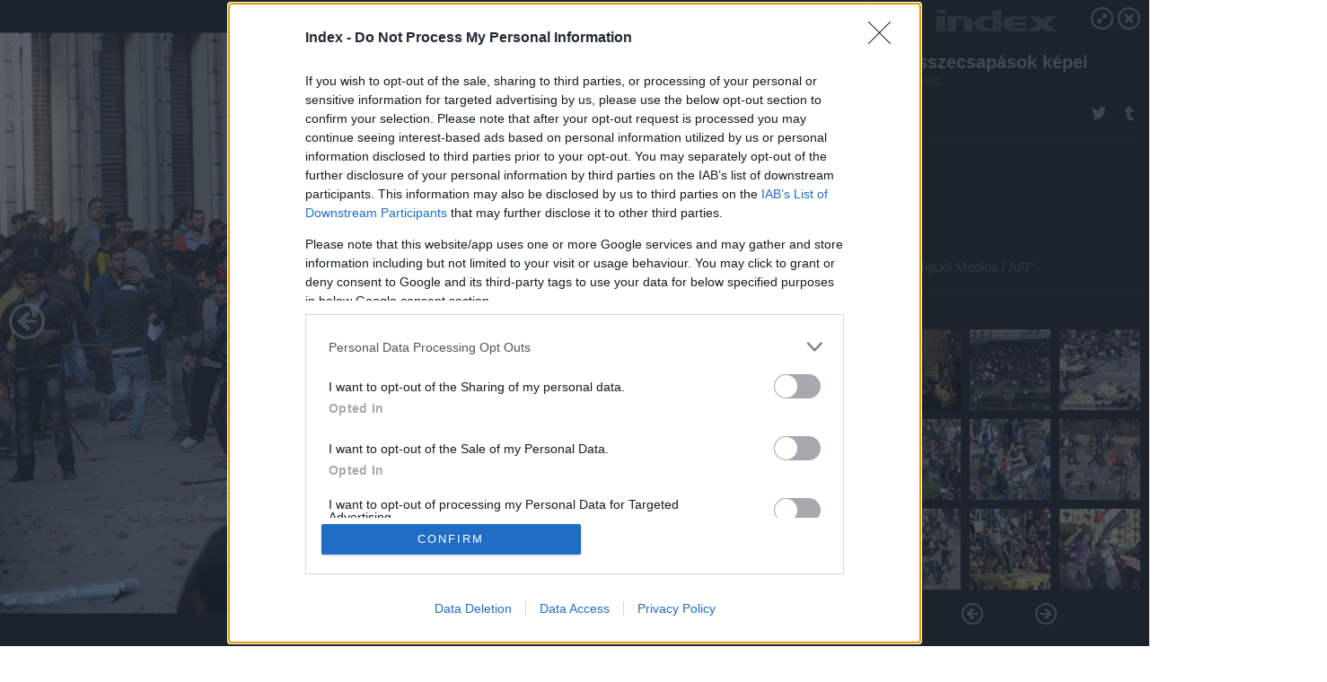

--- FILE ---
content_type: text/html; charset=utf-8
request_url: https://galeria.index.hu/kulfold/2011/02/02/az_osszecsapasok_kepei/3?openwith=1926088
body_size: 161837
content:
<!DOCTYPE html>
<html lang="hu-hu" itemscope itemtype="http://schema.org/ImageGallery">
<head>
    <title>Index &ndash; Az összecsapások képei &ndash; Galéria</title>
    <meta charset="utf-8" />
    <meta name="viewport" content="width=device-width, initial-scale=1, maximum-scale=1, user-scalable=0" />
    <meta name="apple-mobile-web-app-status-bar-style" content="black-translucent" />
    <meta http-equiv="Content-type" content="text/html; charset=utf-8" />
    <meta http-equiv="imagetoolbar" content="no" />
    <meta name="MSSmartTagsPreventParsing" content="true" />
    <meta name="ROBOTS" content="ALL" />
    <meta name="Copyright" content="http://index.hu/copyright/" />
    <meta http-equiv="expires" content="Mon, 22 Jul 2002 11:12:01 GMT" />
    <meta name="description" content="Az összecsapások képei" />
    <meta name="keywords" content="zavargások, tüntetések, egyiptom" />
            <meta property="fb:app_id" content="330827937019153" />
                <meta property="fb:admins" content="593022362" />
            <meta property="og:type" content="article" />
    <meta property="og:title" content="Index &ndash; Az összecsapások képei &ndash; Galéria" />
    <meta property="og:description" content="A Mubarak-pártiak betörtek a térre" />
    <meta property="og:site_name" content="Index" />
    <meta property="og:url" content="https://galeria.index.hu/kulfold/2011/02/02/az_osszecsapasok_kepei/" />
    <meta itemprop="name" content="Index &amp;ndash; Az összecsapások képei &amp;ndash; Galéria" />
    <meta itemprop="description" content="A Mubarak-pártiak betörtek a térre" />
    <meta itemprop="image" content="https://galeria.cdn.index.hu/kulfold/2011/02/02/az_osszecsapasok_kepei/1925810_3184c25b3d9edacc4d0390fec06564d8_xs.jpg" />
                    <meta property="og:image" content="https://galeria.cdn.index.hu/kulfold/2011/02/02/az_osszecsapasok_kepei/1925938_b43bf198b049592fe8116e80a3a22819_xs.jpg" />
                                <meta property="og:image" content="https://galeria.cdn.index.hu/kulfold/2011/02/02/az_osszecsapasok_kepei/1925856_f64a2c4498dec66f1bb2fd136e601ef3_xs.jpg" />
                                <meta property="og:image" content="https://galeria.cdn.index.hu/kulfold/2011/02/02/az_osszecsapasok_kepei/1925810_3184c25b3d9edacc4d0390fec06564d8_xs.jpg" />
                                <meta property="og:image" content="https://galeria.cdn.index.hu/kulfold/2011/02/02/az_osszecsapasok_kepei/1925806_99369f47c47e0cc0189c471bae8de9b4_xs.jpg" />
                                <meta property="og:image" content="https://galeria.cdn.index.hu/kulfold/2011/02/02/az_osszecsapasok_kepei/1925830_7d8593df381332f052d60c98787dd7de_xs.jpg" />
                                <meta property="og:image" content="https://galeria.cdn.index.hu/kulfold/2011/02/02/az_osszecsapasok_kepei/1925956_89dce8575a88e7271473e081817630cf_xs.jpg" />
                                <meta property="og:image" content="https://galeria.cdn.index.hu/kulfold/2011/02/02/az_osszecsapasok_kepei/1925858_64dff245eeaa5f61745907a70a54d5af_xs.jpg" />
                                <meta property="og:image" content="https://galeria.cdn.index.hu/kulfold/2011/02/02/az_osszecsapasok_kepei/1926760_ac9acd04c0a3949f4185831a43159e37_xs.jpg" />
                                <meta property="og:image" content="https://galeria.cdn.index.hu/kulfold/2011/02/02/az_osszecsapasok_kepei/1925952_1e2f8a3c35a5afe6b5fc0e245b5369b1_xs.jpg" />
                                <meta property="og:image" content="https://galeria.cdn.index.hu/kulfold/2011/02/02/az_osszecsapasok_kepei/1925954_3c81745f41c2decc4568e05bf0effbac_xs.jpg" />
                                <meta property="og:image" content="https://galeria.cdn.index.hu/kulfold/2011/02/02/az_osszecsapasok_kepei/1925860_d571d49d6bcb43af303f52e8b82610ba_xs.jpg" />
                                <meta property="og:image" content="https://galeria.cdn.index.hu/kulfold/2011/02/02/az_osszecsapasok_kepei/1926096_be6c03180e26d0ae2b6ec10ede3ac314_x.jpg" />
                                <meta property="og:image" content="https://galeria.cdn.index.hu/kulfold/2011/02/02/az_osszecsapasok_kepei/1926784_1c63756ddff87abfef5a3e9f91577a9f_x.jpg" />
                                <meta property="og:image" content="https://galeria.cdn.index.hu/kulfold/2011/02/02/az_osszecsapasok_kepei/1926122_76cca3d61697942306bd28320d3dbafb_x.jpg" />
                                <meta property="og:image" content="https://galeria.cdn.index.hu/kulfold/2011/02/02/az_osszecsapasok_kepei/1926106_4a288c8babdb608e7088852b759dbd74_x.jpg" />
                    <link rel="stylesheet" type="text/css" href="https://index.hu/assets/static/indexnew_css/public/galeria.css?v=20210915" />
    <style type="text/css">
        body, body.glr_open {
            overflow: hidden;
            padding-left: 100%;
            padding-top: 100%;
        }
    </style>
    <link rel="alternate" type="application/rss+xml" title="Az összecsapások képei - galéria" href="?rss=1" />
    <script type="text/javascript">
        var IndexStatConfig = {
            has_ident_by_default: false,
            device: 'desktop'
        };
    </script>
    <script type="text/javascript" src="https://index.hu/ident/getheader?noecho"></script>
    <script type="text/javascript" src="https://indexstat.index.hu/stat.js?d=date20150806"></script>
    <script>
        /* <![CDATA[ */
        if ('__proto__' in {}) {
            document.write( '<script src="https://index.hu/assets/js/zepto.js"><\/script>' );
        } else {
            document.write( '<script src="https://index.hu/assets/js/jquery.js"><\/script>' );
        }
        /* ]]> */
    </script>

    <script src="https://index.hu/assets/js/swiper.min.js"></script>
    <!-- script src="https://index.hu/assets/js/common.js"></script -->

<!-- InMobi Choice. Consent Manager Tag v3.0 (for TCF 2.2) -->
<script type="text/javascript" async=true>
(function() {
  var host = 'index.hu';
  var element = document.createElement('script');
  var firstScript = document.getElementsByTagName('script')[0];
  var url = 'https://cmp.inmobi.com'
    .concat('/choice/', '4z9XXyvnuPTjK', '/', host, '/choice.js?tag_version=V3');
  var uspTries = 0;
  var uspTriesLimit = 3;
  element.async = true;
  element.type = 'text/javascript';
  element.src = url;

  firstScript.parentNode.insertBefore(element, firstScript);

  function makeStub() {
    var TCF_LOCATOR_NAME = '__tcfapiLocator';
    var queue = [];
    var win = window;
    var cmpFrame;

    function addFrame() {
      var doc = win.document;
      var otherCMP = !!(win.frames[TCF_LOCATOR_NAME]);

      if (!otherCMP) {
        if (doc.body) {
          var iframe = doc.createElement('iframe');

          iframe.style.cssText = 'display:none';
          iframe.name = TCF_LOCATOR_NAME;
          doc.body.appendChild(iframe);
        } else {
          setTimeout(addFrame, 5);
        }
      }
      return !otherCMP;
    }

    function tcfAPIHandler() {
      var gdprApplies;
      var args = arguments;

      if (!args.length) {
        return queue;
      } else if (args[0] === 'setGdprApplies') {
        if (
          args.length > 3 &&
          args[2] === 2 &&
          typeof args[3] === 'boolean'
        ) {
          gdprApplies = args[3];
          if (typeof args[2] === 'function') {
            args[2]('set', true);
          }
        }
      } else if (args[0] === 'ping') {
        var retr = {
          gdprApplies: gdprApplies,
          cmpLoaded: false,
          cmpStatus: 'stub'
        };

        if (typeof args[2] === 'function') {
          args[2](retr);
        }
      } else {
        if(args[0] === 'init' && typeof args[3] === 'object') {
          args[3] = Object.assign(args[3], { tag_version: 'V3' });
        }
        queue.push(args);
      }
    }

    function postMessageEventHandler(event) {
      var msgIsString = typeof event.data === 'string';
      var json = {};

      try {
        if (msgIsString) {
          json = JSON.parse(event.data);
        } else {
          json = event.data;
        }
      } catch (ignore) {}

      var payload = json.__tcfapiCall;

      if (payload) {
        window.__tcfapi(
          payload.command,
          payload.version,
          function(retValue, success) {
            var returnMsg = {
              __tcfapiReturn: {
                returnValue: retValue,
                success: success,
                callId: payload.callId
              }
            };
            if (msgIsString) {
              returnMsg = JSON.stringify(returnMsg);
            }
            if (event && event.source && event.source.postMessage) {
              event.source.postMessage(returnMsg, '*');
            }
          },
          payload.parameter
        );
      }
    }

    while (win) {
      try {
        if (win.frames[TCF_LOCATOR_NAME]) {
          cmpFrame = win;
          break;
        }
      } catch (ignore) {}

      if (win === window.top) {
        break;
      }
      win = win.parent;
    }
    if (!cmpFrame) {
      addFrame();
      win.__tcfapi = tcfAPIHandler;
      win.addEventListener('message', postMessageEventHandler, false);
    }
  };

  makeStub();

  var uspStubFunction = function() {
    var arg = arguments;
    if (typeof window.__uspapi !== uspStubFunction) {
      setTimeout(function() {
        if (typeof window.__uspapi !== 'undefined') {
          window.__uspapi.apply(window.__uspapi, arg);
        }
      }, 500);
    }
  };

  var checkIfUspIsReady = function() {
    uspTries++;
    if (window.__uspapi === uspStubFunction && uspTries < uspTriesLimit) {
      console.warn('USP is not accessible');
    } else {
      clearInterval(uspInterval);
    }
  };

  if (typeof window.__uspapi === 'undefined') {
    window.__uspapi = uspStubFunction;
    var uspInterval = setInterval(checkIfUspIsReady, 6000);
  }
})();
</script>
<!-- End InMobi Choice. Consent Manager Tag v3.0 (for TCF 2.2) -->
    <script>
        /* <![CDATA[ */
        // gemius:
            var pp_gemius_identifier = pp_gemius_original_identifier = new String('B3Ob8i8kpF.eb.9j76uFgsSZXfvWRe8gb.T2g.WopND._7');
            var pp_gemius_use_cmp = true;
            var pp_gemius_cmp_timeout = Infinity;
        function gemius_pending(i) { window[i] = window[i] || function() {var x = window[i+'_pdata'] = window[i+'_pdata'] || []; x[x.length]=arguments;};};
        gemius_pending('gemius_hit'); gemius_pending('gemius_event');
        gemius_pending('pp_gemius_hit'); gemius_pending('pp_gemius_event');
        (function(d,t) {try {
            var gt=d.createElement(t),s=d.getElementsByTagName(t)[0],l='http'+((location.protocol=='https:')?'s':'');
            gt.setAttribute('async','async');
            gt.setAttribute('defer','defer');
            gt.src=l+'://gahu.hit.gemius.pl/xgemius.js';
            s.parentNode.insertBefore(gt,s);}
        catch (e) {}})(document,'script');
        // crel:
        (function(c,d){"object"===typeof exports?module.exports=d():"function"===typeof define&&define.amd?define(d):c.crel=d()})(this,function(){function c(){var a=window.document,g=arguments,b=a.createElement(g[0]),h,e=g[1],f=2,l=g.length,m=c.attrMap;if(1===l)return b;if("object"!==typeof e||d(e))--f,e=null;if(1===l-f&&"string"===typeof g[f]&&void 0!==b.textContent)b.textContent=g[f];else for(;f<l;++f)h=g[f],null!=h&&(d(h)||(h=a.createTextNode(h)),b.appendChild(h));for(var k in e)m[k]?(a=c.attrMap[k],"function"===typeof a?a(b,e[k]):b.setAttribute(a,e[k])):b.setAttribute(k,e[k]);return b}var d="object"===typeof Node?function(a){return a instanceof Node}:function(a){return a&&"object"===typeof a&&"number"===typeof a.nodeType&&"string"===typeof a.nodeName};c.attrMap={};c.isNode=d;return c});
        if( typeof __passportHeader_config !== 'object' ) {
            __passportHeader_config = {
                loggedIn: false
            };
        }
        (function($){

            // webaudit meropixel
            window.webaudit = function( ucm, uct, where, name, auditid ) {
                var img = crel( 'img', {
                    'alt': '',
                    'class': 'pixel median',
                    'src': 'https://audit.median.hu/cgi-bin/track.cgi?uc=' + ucm + '&dc=' + ( where == 'top' ? 1 : 2 ) + '&ui=' + same
                } );
                if( auditid != undefined ) {
                    img.id = auditid;
                }
                $( 'img.pixel.median' ).remove();
                $( 'body' ).append( img );
                if( !uct ) {
                    return;
                }
                var params = [];
                params.push( 'uc=' + uct );
                params.push( 'sd=' + screen.width + 'x' + screen.height );
                if( screen.colorDepth != 'undefined' ) {
                    params.push( 'cd=' + screen.colorDepth );
                }
                var referrer = encodeURIComponent ? encodeURIComponent( document.referrer ) : escape( document.referrer );
                if( referrer != '' ) {
                    params.push( 'rp=' + referrer );
                }
                params.push( 'ui=' + same );
                img = crel( 'img', {
                    'alt': '',
                    'class': 'pixel internal',
                    'src': 'https://pixel.' + document.domain + '/12g?' + params.join( '&' )
                } );
                $( 'img.pixel.internal' ).remove();
                $( 'body' ).append( img );
            }
            window.Common = (function($) {
                var flags = {};
		var pcount = 0;
                return {
                    url: '',
                    set_flag: function( name, value ) {
                        flags[ name ] = value;
                    },
                    get_flag: function( name ) {
                        if( typeof flags[ name ] == 'undefined' ) {
                            return false;
                        }
                        return flags[ name ];
                    },
                    gallery_audit: {
                        bindings: function() {
                            Common.universal_analytics = typeof ga === 'function';
                            $( document ).on( 'glr_open', function( e, data ) {
                                if( Common.ga_secondary ) {
                                }
                                Common.refresh_enabled = false;
                            } ).on( 'glr_close', function() {
                                Common.refresh_enabled = true;
                            } ).on( 'glr_pageview', function( e, data ) {
				pcount++;
                                if( Common.gallery_audit.setlayout ) {
                                    var layout = ( Common.gallery_audit.widescreen ? 'wide' : 'normal' ) + ( Common.gallery_audit.fullscreen ? '_fullscreen' : '' );
                                    if( Common.ga_secondary ) {
                                    }
                                }
                                var current = ( new Date() ).getTime();
                                var gal_url;
                                if( Common.gallery_audit.parse_gal_url ) {
                                    gal_url = data.url.split( '/' );
                                    gal_url = '/' + data.folder + '/galeria/' + gal_url.slice( -5 ).join( '/' );
                                } else {
                                    gal_url = data.url.split(/\.hu|\.com/, 2).pop();
                                }
                                if( Common.ga_secondary ) {
                                }
                                if( typeof pp_gemius_original_identifier  !== 'undefined' && typeof pp_gemius_original_identifier  !== 'undefined' && pcount > 1  ) {
                                    pp_gemius_hit(pp_gemius_original_identifier );
                                }
                                if( typeof data.content_id !== 'undefined' && data.content_id ) {
                                    var cid = Common.content_id;
                                    Common.content_id = data.content_id;
                                    if( typeof IndexStatHandler != 'undefined' ) {
                                        IndexStatHandler.push( [ { id: data.content_id, type: 1 } ], null );
                                    }
                                    Common.content_id = cid;
                                }
                                Common.gallery_audit.last_pageview = current;
                            } ).on( 'glr_resize', function( e, data ) {
                                Common.gallery_audit.fullscreen = data.fullscreen;
                                Common.gallery_audit.widescreen = data.widescreen;
                            } );
                        },
                        setlayout: true,
                        fullscreen: false,
                        last_pageview: null,
                        parse_gal_url: true,
                        prefix: 'gallery_',
                        suffix: '_galeria',
                        widescreen: null
                    },
                    transition: {
                        speed: {
                            fast: 175,
                            medium: 350,
                            normal: 200,
                            slow: 700
                        },
                        detect: function() {
                            var b = document.body || document.documentElement,
                                s = b.style,
                                p = 'transition';
                            if(typeof s[ p ] == 'string') {
                                return true;
                            }
                            v = [ 'Moz', 'Webkit', 'Khtml', 'O', 'ms' ],
                                p = p.charAt( 0 ).toUpperCase() + p.substr( 1 );
                            for( var i = 0; i < v.length; i++ ) {
                                if(typeof s[ v[ i ] + p ] == 'string') {
                                    return true;
                                }
                            }
                            for( var i in Common.transition.speed ) {
                                Common.transition.speed[ i ] = 0;
                            }
                            return false;
                        }
                    }
                }
            })($);
        })(window.jQuery||window.Zepto);
        /* ]]> */
    </script>
</head>
<body>
<header>
    <h1>Az összecsapások képei</h1>
    <span class="date">2011.02.02.</span>
    <h3><a href="https://index.hu/">Index</a></h3>
    </header>
<aside id="thumbnails">
            <a href="https://galeria.index.hu/kulfold/2011/02/02/az_osszecsapasok_kepei/?openwith=1926088" rel="1"><img src="https://galeria.cdn.index.hu/kulfold/2011/02/02/az_osszecsapasok_kepei/1925938_b43bf198b049592fe8116e80a3a22819_xs.jpg" alt="Tevékkel a katonai ellenőrzőpontnál" /></a>
                <a href="https://galeria.index.hu/kulfold/2011/02/02/az_osszecsapasok_kepei/2?openwith=1926088" rel="2"><img src="https://galeria.cdn.index.hu/kulfold/2011/02/02/az_osszecsapasok_kepei/1925856_f64a2c4498dec66f1bb2fd136e601ef3_xs.jpg" alt="Kormánypárti lovasroham" /></a>
                <a href="https://galeria.index.hu/kulfold/2011/02/02/az_osszecsapasok_kepei/3?openwith=1926088" rel="3"><img src="https://galeria.cdn.index.hu/kulfold/2011/02/02/az_osszecsapasok_kepei/1925810_3184c25b3d9edacc4d0390fec06564d8_xs.jpg" alt="A Mubarak-pártiak betörtek a térre" /></a>
                <a href="https://galeria.index.hu/kulfold/2011/02/02/az_osszecsapasok_kepei/4?openwith=1926088" rel="4"><img src="https://galeria.cdn.index.hu/kulfold/2011/02/02/az_osszecsapasok_kepei/1925806_99369f47c47e0cc0189c471bae8de9b4_xs.jpg" alt="Lerombolták az elnök távozását követelők transzparenseit, sátrait" /></a>
                <a href="https://galeria.index.hu/kulfold/2011/02/02/az_osszecsapasok_kepei/5?openwith=1926088" rel="5"><img src="https://galeria.cdn.index.hu/kulfold/2011/02/02/az_osszecsapasok_kepei/1925830_7d8593df381332f052d60c98787dd7de_xs.jpg" alt="" /></a>
                <a href="https://galeria.index.hu/kulfold/2011/02/02/az_osszecsapasok_kepei/6?openwith=1926088" rel="6"><img src="https://galeria.cdn.index.hu/kulfold/2011/02/02/az_osszecsapasok_kepei/1925956_89dce8575a88e7271473e081817630cf_xs.jpg" alt="Véres csata kezdődött" /></a>
                <a href="https://galeria.index.hu/kulfold/2011/02/02/az_osszecsapasok_kepei/7?openwith=1926088" rel="7"><img src="https://galeria.cdn.index.hu/kulfold/2011/02/02/az_osszecsapasok_kepei/1925858_64dff245eeaa5f61745907a70a54d5af_xs.jpg" alt="A Guardian tudósítója szerint a kormánypárti tüntetők egyértelműen rendőrök. "Nincs kétségem felőle, hogy rendőrök, hogy a központi biztonsági erők tagjai. Ezek ugyanazok az emberek, akik a múlt héten teljes felszerelésben az utcákon voltak, most pedig visszaszivárogtak. Nagyon felismerhetőek, különös embertípust képviselnek" - jelentette audioblogjában. Amikor ezt mondta, a felvétel megszakadt." /></a>
                <a href="https://galeria.index.hu/kulfold/2011/02/02/az_osszecsapasok_kepei/8?openwith=1926088" rel="8"><img src="https://galeria.cdn.index.hu/kulfold/2011/02/02/az_osszecsapasok_kepei/1926760_ac9acd04c0a3949f4185831a43159e37_xs.jpg" alt="Mohamed OMAR-t, az Európai Sajtófotó Ügynökség, az EPA sebesült, vérző fejű fotóriporterét támogatják katonák egy páncélozott szállítójármű tetején" /></a>
                <a href="https://galeria.index.hu/kulfold/2011/02/02/az_osszecsapasok_kepei/9?openwith=1926088" rel="9"><img src="https://galeria.cdn.index.hu/kulfold/2011/02/02/az_osszecsapasok_kepei/1925952_1e2f8a3c35a5afe6b5fc0e245b5369b1_xs.jpg" alt="" /></a>
                <a href="https://galeria.index.hu/kulfold/2011/02/02/az_osszecsapasok_kepei/10?openwith=1926088" rel="10"><img src="https://galeria.cdn.index.hu/kulfold/2011/02/02/az_osszecsapasok_kepei/1925954_3c81745f41c2decc4568e05bf0effbac_xs.jpg" alt="Az al-Jazeera tudósítói szerint az elmúlt egy óra összecsapásaiban legalább százan sérültek meg a Tahrír téren. " /></a>
                <a href="https://galeria.index.hu/kulfold/2011/02/02/az_osszecsapasok_kepei/11?openwith=1926088" rel="11"><img src="https://galeria.cdn.index.hu/kulfold/2011/02/02/az_osszecsapasok_kepei/1925860_d571d49d6bcb43af303f52e8b82610ba_xs.jpg" alt="" /></a>
                <a href="https://galeria.index.hu/kulfold/2011/02/02/az_osszecsapasok_kepei/12?openwith=1926088" rel="12"><img src="https://galeria.cdn.index.hu/kulfold/2011/02/02/az_osszecsapasok_kepei/1926096_be6c03180e26d0ae2b6ec10ede3ac314_xs.jpg" alt="" /></a>
                <a href="https://galeria.index.hu/kulfold/2011/02/02/az_osszecsapasok_kepei/13?openwith=1926088" rel="13"><img src="https://galeria.cdn.index.hu/kulfold/2011/02/02/az_osszecsapasok_kepei/1926784_1c63756ddff87abfef5a3e9f91577a9f_xs.jpg" alt="A délutáni kőzápor" /></a>
                <a href="https://galeria.index.hu/kulfold/2011/02/02/az_osszecsapasok_kepei/14?openwith=1926088" rel="14"><img src="https://galeria.cdn.index.hu/kulfold/2011/02/02/az_osszecsapasok_kepei/1926122_76cca3d61697942306bd28320d3dbafb_xs.jpg" alt="Mubarak lemondását követelő tüntetők menekülnek a rájuk támadók elől" /></a>
                <a href="https://galeria.index.hu/kulfold/2011/02/02/az_osszecsapasok_kepei/15?openwith=1926088" rel="15"><img src="https://galeria.cdn.index.hu/kulfold/2011/02/02/az_osszecsapasok_kepei/1926106_4a288c8babdb608e7088852b759dbd74_xs.jpg" alt="Polgárháborús helyzet" /></a>
                <a href="https://galeria.index.hu/kulfold/2011/02/02/az_osszecsapasok_kepei/16?openwith=1926088" rel="16"><img src="https://galeria.cdn.index.hu/kulfold/2011/02/02/az_osszecsapasok_kepei/1926126_68db93b99f7abfaf21ef561517f3edc4_xs.jpg" alt="" /></a>
                <a href="https://galeria.index.hu/kulfold/2011/02/02/az_osszecsapasok_kepei/17?openwith=1926088" rel="17"><img src="https://galeria.cdn.index.hu/kulfold/2011/02/02/az_osszecsapasok_kepei/1926092_6be1fa9e27fb24dadab1e827239185f9_xs.jpg" alt="Mubarakista ellentüntetők" /></a>
                <a href="https://galeria.index.hu/kulfold/2011/02/02/az_osszecsapasok_kepei/18?openwith=1926088" rel="18"><img src="https://galeria.cdn.index.hu/kulfold/2011/02/02/az_osszecsapasok_kepei/1926104_9af3bfd48371dd8a94f6d7027f971103_xs.jpg" alt="" /></a>
                <a href="https://galeria.index.hu/kulfold/2011/02/02/az_osszecsapasok_kepei/19?openwith=1926088" rel="19"><img src="https://galeria.cdn.index.hu/kulfold/2011/02/02/az_osszecsapasok_kepei/1926656_5440109c3a430ae5db7453dbd86feb33_xs.jpg" alt="Kormányellenes tüntetők fedezékben" /></a>
                <a href="https://galeria.index.hu/kulfold/2011/02/02/az_osszecsapasok_kepei/ajanlo?openwith=1926088" rel="ajanlo"></a>
                <a href="https://galeria.index.hu/kulfold/2011/02/02/az_osszecsapasok_kepei/20?openwith=1926088" rel="20"><img src="https://galeria.cdn.index.hu/kulfold/2011/02/02/az_osszecsapasok_kepei/1926088_d620f5ffd0954ca83fa316652d749164_xs.jpg" alt="" /></a>
                <a href="https://galeria.index.hu/kulfold/2011/02/02/az_osszecsapasok_kepei/21?openwith=1926088" rel="21"><img src="https://galeria.cdn.index.hu/kulfold/2011/02/02/az_osszecsapasok_kepei/1926082_ba0a389b4e5c31853c18175d6f3d865b_xs.jpg" alt="Követ dobáló ellentüntetők" /></a>
                <a href="https://galeria.index.hu/kulfold/2011/02/02/az_osszecsapasok_kepei/22?openwith=1926088" rel="22"><img src="https://galeria.cdn.index.hu/kulfold/2011/02/02/az_osszecsapasok_kepei/1926840_63ebc44fe3ebcb8dce5bf033eeac9ae9_xs.jpg" alt="Sebesült férfit ápolnak egy segélyhelyen" /></a>
                <a href="https://galeria.index.hu/kulfold/2011/02/02/az_osszecsapasok_kepei/23?openwith=1926088" rel="23"><img src="https://galeria.cdn.index.hu/kulfold/2011/02/02/az_osszecsapasok_kepei/1926086_b69abb0a9488f0b262fb0d0da8f194fd_xs.jpg" alt="Farost- és lemezlapokkal próbálták védeni magukat az emberek a kőzáportól" /></a>
                <a href="https://galeria.index.hu/kulfold/2011/02/02/az_osszecsapasok_kepei/24?openwith=1926088" rel="24"><img src="https://galeria.cdn.index.hu/kulfold/2011/02/02/az_osszecsapasok_kepei/1926838_299747b60a616b1533ab5a1387e50cc6_xs.jpg" alt="Sebesült nőt ápolnak egy segélyhelyen" /></a>
        </aside>
    <p>Sebesült nőt ápolnak egy segélyhelyen</p>
        <p>Fotó:&nbsp;MTI / EPA</p>
            <section>
            <img id="bigimg" src="https://galeria.cdn.index.hu/kulfold/2011/02/02/az_osszecsapasok_kepei/1925810_3184c25b3d9edacc4d0390fec06564d8_q.jpg" alt="Sebesült nőt ápolnak egy segélyhelyen" title="" style="display:none" />
        </section>
        <div id="fb-root"></div>
<!--analytics-->
<!--analytics4-->
<script async src="https://www.googletagmanager.com/gtag/js?id=G-7GR3T85C96"></script>
<script>
    window.dataLayer = window.dataLayer || [];
    function gtag(){dataLayer.push(arguments);}
    gtag('js', new Date());
    gtag('config', 'G-7GR3T85C96');
    gtag('set', 'content_group', '/');
    gtag('set', 'rovat', '');
</script>

    <script type="text/javascript" src="//indexhu.adocean.pl/files/js/ado.js"></script>
    <script type="text/javascript">
        /* (c)AdOcean 2003-2020 */
        if(typeof ado!=="object"){ado={};ado.config=ado.preview=ado.placement=ado.master=ado.slave=function(){};}
        ado.config({mode: "new", xml: false, consent: true, characterEncoding: true});
        ado.preview({enabled: true});
    </script>
    <script src="https://index.hu/assets/js/iap/v2/iap-loader.js"></script>
    <script src="https://index.hu/assets/js/gallery2.js"></script>
    <script type="text/javascript">
        if ( window.AdLoader ) {
            window.iap_zones = [];
            var GoaLoader = new AdLoader({"engine":"AdOcean"});
        }
    </script>

<script>
    // <![CDATA[
    // (function(d, s, id) {
    //   var js, fjs = d.getElementsByTagName(s)[0];
    //   if (d.getElementById(id)) {return;}
    //   js = d.createElement(s); js.id = id;
    //   js.src = "//connect.facebook.net/hu_HU/sdk.js#version=v2.0&xfbml=1";
    //   fjs.parentNode.insertBefore(js, fjs);
    // }(document, 'script', 'facebook-jssdk'));

    var same = Math.round( Math.random() * 10000000 );
    Common.folder_id = 289;
    Common.content_id = 0;
    Common.webaudit_ucm = '11818363228143';
    Common.webaudit_title = 'Index &ndash; Az összecsapások képei &ndash; Galéria';
    Common.gallery_url = 'https://galeria.index.hu/kulfold/2011/02/02/az_osszecsapasok_kepei/';
    Common.gemius_code = 'B3Ob8i8kpF.eb.9j76uFgsSZXfvWRe8gb.T2g.WopND._7';
    // valamiert a $( window ).on( 'load' ) nem mukodik zeptoban IE-ben
    window.onload = function() {
                Common.transition.detect();
        Common.gallery_audit.bindings();
        Gallery.siteDict = {
            divany: 'Dívány',
            fidelio: 'Fidelio',
            inforadio: 'Inforádió',
            index: 'Index',
            sportgeza: 'Sport Géza',
            totalcarmagazine: 'Totalcar Magazine',
            tcmagazine: 'Totalcar Magazine',
            totalcar: 'Totalcar',
            totalbike: 'Totalbike',
            travelo: 'Travelo',
            velvet: 'Velvet',
	    mediafuture : 'MediaFuture',
	    welovebudapest : 'We Love Budapest',
	    welovebalaton : 'We Love Balaton'
        };
        Gallery.__init( {
            age_confirmed_event: 'korhatarremoved',
            style_prefix: 'glr_',
            layered: false,
            parse_advert: true,
            parse_rewrite_url: true,
            parse_title: function gallery_parse_title( gal, picture ) {
                return Gallery.siteDict[ gal.site ] +
                    ' &ndash; ' + gal.title + ' &ndash; ' + Gallery.dict.gallery /* +
                       ( typeof picture !== 'undefined' && picture.no ? ' &ndash; ' + picture.no : '' ) */;
            },
            transition_speed: Common.transition.speed
        } );

        Gallery.open( 'https://galeria.index.hu/kulfold/2011/02/02/az_osszecsapasok_kepei/', {
                bottom: '0',
                left: '0',
                opacity: '1',
                right: '0',
                top: '0'
            }, {"id":84712,"url":"https:\/\/galeria.index.hu\/kulfold\/2011\/02\/02\/az_osszecsapasok_kepei\/","title":"Az \u00f6sszecsap\u00e1sok k\u00e9pei","site":"index","siteName":"Index","site_url":"https:\/\/index.hu","sizeKeys":["x","t","q","m","bpc","l","k","j","h","g","f","d","c","b","xs"],"folder_id":289,"content_id":0,"manisfolder":"kulfold","path":"kulfold\/2011\/02\/02\/az_osszecsapasok_kepei","sizes":{"x":1300,"t":1200,"q":1120,"m":1000,"bpc":976,"l":940,"k":870,"j":840,"h":750,"g":700,"f":610,"d":490,"c":400,"b":310,"xs":75},"recommend":true,"date":"2011. 02. 02.","cyclepaging":false,"pictures":[{"id":"1925938","text":"Tev\u00e9kkel a katonai ellen\u0151rz\u0151pontn\u00e1l","tag":"egyiptom t\u00fcntet\u00e9sek zavarg\u00e1sok","korhatar":0,"korhatar_warning_text":null,"info":"Twitter","originalWidth":"600","originalHeight":"450","rate":1.3333333333333,"sizes":[{"key":"f","width":600,"height":450,"filesize":false,"url":"https:\/\/galeria.cdn.index.hu\/kulfold\/2011\/02\/02\/az_osszecsapasok_kepei\/1925938_b43bf198b049592fe8116e80a3a22819_f.jpg"},{"key":"d","width":490,"height":368,"filesize":false,"url":"https:\/\/galeria.cdn.index.hu\/kulfold\/2011\/02\/02\/az_osszecsapasok_kepei\/1925938_b43bf198b049592fe8116e80a3a22819_d.jpg"},{"key":"c","width":400,"height":300,"filesize":false,"url":"https:\/\/galeria.cdn.index.hu\/kulfold\/2011\/02\/02\/az_osszecsapasok_kepei\/1925938_b43bf198b049592fe8116e80a3a22819_c.jpg"},{"key":"b","width":310,"height":233,"filesize":false,"url":"https:\/\/galeria.cdn.index.hu\/kulfold\/2011\/02\/02\/az_osszecsapasok_kepei\/1925938_b43bf198b049592fe8116e80a3a22819_b.jpg"},{"key":"xs","width":75,"height":75,"filesize":10592,"url":"https:\/\/galeria.cdn.index.hu\/kulfold\/2011\/02\/02\/az_osszecsapasok_kepei\/1925938_b43bf198b049592fe8116e80a3a22819_xs.jpg"}],"availableSizes":[{"key":"f","width":600,"height":450,"filesize":false,"url":"https:\/\/galeria.cdn.index.hu\/kulfold\/2011\/02\/02\/az_osszecsapasok_kepei\/1925938_b43bf198b049592fe8116e80a3a22819_f.jpg"},{"key":"d","width":490,"height":368,"filesize":false,"url":"https:\/\/galeria.cdn.index.hu\/kulfold\/2011\/02\/02\/az_osszecsapasok_kepei\/1925938_b43bf198b049592fe8116e80a3a22819_d.jpg"},{"key":"c","width":400,"height":300,"filesize":false,"url":"https:\/\/galeria.cdn.index.hu\/kulfold\/2011\/02\/02\/az_osszecsapasok_kepei\/1925938_b43bf198b049592fe8116e80a3a22819_c.jpg"},{"key":"b","width":310,"height":233,"filesize":false,"url":"https:\/\/galeria.cdn.index.hu\/kulfold\/2011\/02\/02\/az_osszecsapasok_kepei\/1925938_b43bf198b049592fe8116e80a3a22819_b.jpg"},{"key":"xs","width":75,"height":75,"filesize":10592,"url":"https:\/\/galeria.cdn.index.hu\/kulfold\/2011\/02\/02\/az_osszecsapasok_kepei\/1925938_b43bf198b049592fe8116e80a3a22819_xs.jpg"}],"url":"https:\/\/galeria.index.hu\/kulfold\/2011\/02\/02\/az_osszecsapasok_kepei\/","no":""},{"id":"1925856","text":"Korm\u00e1nyp\u00e1rti lovasroham","tag":"egyiptom t\u00fcntet\u00e9sek zavarg\u00e1sok","korhatar":0,"korhatar_warning_text":null,"info":"Twitter","originalWidth":"600","originalHeight":"448","rate":1.3392857142857,"sizes":[{"key":"f","width":600,"height":448,"filesize":false,"url":"https:\/\/galeria.cdn.index.hu\/kulfold\/2011\/02\/02\/az_osszecsapasok_kepei\/1925856_f64a2c4498dec66f1bb2fd136e601ef3_f.jpg"},{"key":"d","width":490,"height":366,"filesize":false,"url":"https:\/\/galeria.cdn.index.hu\/kulfold\/2011\/02\/02\/az_osszecsapasok_kepei\/1925856_f64a2c4498dec66f1bb2fd136e601ef3_d.jpg"},{"key":"c","width":400,"height":299,"filesize":false,"url":"https:\/\/galeria.cdn.index.hu\/kulfold\/2011\/02\/02\/az_osszecsapasok_kepei\/1925856_f64a2c4498dec66f1bb2fd136e601ef3_c.jpg"},{"key":"b","width":310,"height":231,"filesize":false,"url":"https:\/\/galeria.cdn.index.hu\/kulfold\/2011\/02\/02\/az_osszecsapasok_kepei\/1925856_f64a2c4498dec66f1bb2fd136e601ef3_b.jpg"},{"key":"xs","width":75,"height":75,"filesize":10757,"url":"https:\/\/galeria.cdn.index.hu\/kulfold\/2011\/02\/02\/az_osszecsapasok_kepei\/1925856_f64a2c4498dec66f1bb2fd136e601ef3_xs.jpg"}],"availableSizes":[{"key":"f","width":600,"height":448,"filesize":false,"url":"https:\/\/galeria.cdn.index.hu\/kulfold\/2011\/02\/02\/az_osszecsapasok_kepei\/1925856_f64a2c4498dec66f1bb2fd136e601ef3_f.jpg"},{"key":"d","width":490,"height":366,"filesize":false,"url":"https:\/\/galeria.cdn.index.hu\/kulfold\/2011\/02\/02\/az_osszecsapasok_kepei\/1925856_f64a2c4498dec66f1bb2fd136e601ef3_d.jpg"},{"key":"c","width":400,"height":299,"filesize":false,"url":"https:\/\/galeria.cdn.index.hu\/kulfold\/2011\/02\/02\/az_osszecsapasok_kepei\/1925856_f64a2c4498dec66f1bb2fd136e601ef3_c.jpg"},{"key":"b","width":310,"height":231,"filesize":false,"url":"https:\/\/galeria.cdn.index.hu\/kulfold\/2011\/02\/02\/az_osszecsapasok_kepei\/1925856_f64a2c4498dec66f1bb2fd136e601ef3_b.jpg"},{"key":"xs","width":75,"height":75,"filesize":10757,"url":"https:\/\/galeria.cdn.index.hu\/kulfold\/2011\/02\/02\/az_osszecsapasok_kepei\/1925856_f64a2c4498dec66f1bb2fd136e601ef3_xs.jpg"}],"url":"https:\/\/galeria.index.hu\/kulfold\/2011\/02\/02\/az_osszecsapasok_kepei\/2","no":2},{"id":"1925810","text":"A Mubarak-p\u00e1rtiak bet\u00f6rtek a t\u00e9rre","tag":"egyiptom t\u00fcntet\u00e9sek zavarg\u00e1sok","korhatar":0,"korhatar_warning_text":null,"info":"MTI \/ EPA","originalWidth":"1024","originalHeight":"558","rate":1.8351254480287,"sizes":[{"key":"q","width":1024,"height":558,"filesize":false,"url":"https:\/\/galeria.cdn.index.hu\/kulfold\/2011\/02\/02\/az_osszecsapasok_kepei\/1925810_3184c25b3d9edacc4d0390fec06564d8_q.jpg"},{"key":"m","width":1000,"height":545,"filesize":108378,"url":"https:\/\/galeria.cdn.index.hu\/kulfold\/2011\/02\/02\/az_osszecsapasok_kepei\/1925810_3184c25b3d9edacc4d0390fec06564d8_m.jpg"},{"key":"bpc","width":976,"height":532,"filesize":false,"url":"https:\/\/galeria.cdn.index.hu\/kulfold\/2011\/02\/02\/az_osszecsapasok_kepei\/1925810_3184c25b3d9edacc4d0390fec06564d8_bpc.jpg"},{"key":"l","width":940,"height":512,"filesize":191808,"url":"https:\/\/galeria.cdn.index.hu\/kulfold\/2011\/02\/02\/az_osszecsapasok_kepei\/1925810_3184c25b3d9edacc4d0390fec06564d8_l.jpg"},{"key":"k","width":870,"height":474,"filesize":false,"url":"https:\/\/galeria.cdn.index.hu\/kulfold\/2011\/02\/02\/az_osszecsapasok_kepei\/1925810_3184c25b3d9edacc4d0390fec06564d8_k.jpg"},{"key":"j","width":840,"height":458,"filesize":false,"url":"https:\/\/galeria.cdn.index.hu\/kulfold\/2011\/02\/02\/az_osszecsapasok_kepei\/1925810_3184c25b3d9edacc4d0390fec06564d8_j.jpg"},{"key":"h","width":750,"height":409,"filesize":false,"url":"https:\/\/galeria.cdn.index.hu\/kulfold\/2011\/02\/02\/az_osszecsapasok_kepei\/1925810_3184c25b3d9edacc4d0390fec06564d8_h.jpg"},{"key":"g","width":700,"height":381,"filesize":false,"url":"https:\/\/galeria.cdn.index.hu\/kulfold\/2011\/02\/02\/az_osszecsapasok_kepei\/1925810_3184c25b3d9edacc4d0390fec06564d8_g.jpg"},{"key":"f","width":610,"height":332,"filesize":false,"url":"https:\/\/galeria.cdn.index.hu\/kulfold\/2011\/02\/02\/az_osszecsapasok_kepei\/1925810_3184c25b3d9edacc4d0390fec06564d8_f.jpg"},{"key":"d","width":490,"height":267,"filesize":false,"url":"https:\/\/galeria.cdn.index.hu\/kulfold\/2011\/02\/02\/az_osszecsapasok_kepei\/1925810_3184c25b3d9edacc4d0390fec06564d8_d.jpg"},{"key":"c","width":400,"height":218,"filesize":false,"url":"https:\/\/galeria.cdn.index.hu\/kulfold\/2011\/02\/02\/az_osszecsapasok_kepei\/1925810_3184c25b3d9edacc4d0390fec06564d8_c.jpg"},{"key":"b","width":310,"height":169,"filesize":false,"url":"https:\/\/galeria.cdn.index.hu\/kulfold\/2011\/02\/02\/az_osszecsapasok_kepei\/1925810_3184c25b3d9edacc4d0390fec06564d8_b.jpg"},{"key":"xs","width":75,"height":75,"filesize":12387,"url":"https:\/\/galeria.cdn.index.hu\/kulfold\/2011\/02\/02\/az_osszecsapasok_kepei\/1925810_3184c25b3d9edacc4d0390fec06564d8_xs.jpg"}],"availableSizes":[{"key":"q","width":1024,"height":558,"filesize":false,"url":"https:\/\/galeria.cdn.index.hu\/kulfold\/2011\/02\/02\/az_osszecsapasok_kepei\/1925810_3184c25b3d9edacc4d0390fec06564d8_q.jpg"},{"key":"m","width":1000,"height":545,"filesize":108378,"url":"https:\/\/galeria.cdn.index.hu\/kulfold\/2011\/02\/02\/az_osszecsapasok_kepei\/1925810_3184c25b3d9edacc4d0390fec06564d8_m.jpg"},{"key":"bpc","width":976,"height":532,"filesize":false,"url":"https:\/\/galeria.cdn.index.hu\/kulfold\/2011\/02\/02\/az_osszecsapasok_kepei\/1925810_3184c25b3d9edacc4d0390fec06564d8_bpc.jpg"},{"key":"l","width":940,"height":512,"filesize":191808,"url":"https:\/\/galeria.cdn.index.hu\/kulfold\/2011\/02\/02\/az_osszecsapasok_kepei\/1925810_3184c25b3d9edacc4d0390fec06564d8_l.jpg"},{"key":"k","width":870,"height":474,"filesize":false,"url":"https:\/\/galeria.cdn.index.hu\/kulfold\/2011\/02\/02\/az_osszecsapasok_kepei\/1925810_3184c25b3d9edacc4d0390fec06564d8_k.jpg"},{"key":"j","width":840,"height":458,"filesize":false,"url":"https:\/\/galeria.cdn.index.hu\/kulfold\/2011\/02\/02\/az_osszecsapasok_kepei\/1925810_3184c25b3d9edacc4d0390fec06564d8_j.jpg"},{"key":"h","width":750,"height":409,"filesize":false,"url":"https:\/\/galeria.cdn.index.hu\/kulfold\/2011\/02\/02\/az_osszecsapasok_kepei\/1925810_3184c25b3d9edacc4d0390fec06564d8_h.jpg"},{"key":"g","width":700,"height":381,"filesize":false,"url":"https:\/\/galeria.cdn.index.hu\/kulfold\/2011\/02\/02\/az_osszecsapasok_kepei\/1925810_3184c25b3d9edacc4d0390fec06564d8_g.jpg"},{"key":"f","width":610,"height":332,"filesize":false,"url":"https:\/\/galeria.cdn.index.hu\/kulfold\/2011\/02\/02\/az_osszecsapasok_kepei\/1925810_3184c25b3d9edacc4d0390fec06564d8_f.jpg"},{"key":"d","width":490,"height":267,"filesize":false,"url":"https:\/\/galeria.cdn.index.hu\/kulfold\/2011\/02\/02\/az_osszecsapasok_kepei\/1925810_3184c25b3d9edacc4d0390fec06564d8_d.jpg"},{"key":"c","width":400,"height":218,"filesize":false,"url":"https:\/\/galeria.cdn.index.hu\/kulfold\/2011\/02\/02\/az_osszecsapasok_kepei\/1925810_3184c25b3d9edacc4d0390fec06564d8_c.jpg"},{"key":"b","width":310,"height":169,"filesize":false,"url":"https:\/\/galeria.cdn.index.hu\/kulfold\/2011\/02\/02\/az_osszecsapasok_kepei\/1925810_3184c25b3d9edacc4d0390fec06564d8_b.jpg"},{"key":"xs","width":75,"height":75,"filesize":12387,"url":"https:\/\/galeria.cdn.index.hu\/kulfold\/2011\/02\/02\/az_osszecsapasok_kepei\/1925810_3184c25b3d9edacc4d0390fec06564d8_xs.jpg"}],"url":"https:\/\/galeria.index.hu\/kulfold\/2011\/02\/02\/az_osszecsapasok_kepei\/3","no":3},{"id":"1925806","text":"Lerombolt\u00e1k az eln\u00f6k t\u00e1voz\u00e1s\u00e1t k\u00f6vetel\u0151k transzparenseit, s\u00e1trait","tag":"egyiptom t\u00fcntet\u00e9sek zavarg\u00e1sok","korhatar":0,"korhatar_warning_text":null,"info":"MTI \/ EPA","originalWidth":"1024","originalHeight":"667","rate":1.5352323838081,"sizes":[{"key":"q","width":1024,"height":667,"filesize":false,"url":"https:\/\/galeria.cdn.index.hu\/kulfold\/2011\/02\/02\/az_osszecsapasok_kepei\/1925806_99369f47c47e0cc0189c471bae8de9b4_q.jpg"},{"key":"m","width":1000,"height":651,"filesize":127320,"url":"https:\/\/galeria.cdn.index.hu\/kulfold\/2011\/02\/02\/az_osszecsapasok_kepei\/1925806_99369f47c47e0cc0189c471bae8de9b4_m.jpg"},{"key":"bpc","width":976,"height":636,"filesize":false,"url":"https:\/\/galeria.cdn.index.hu\/kulfold\/2011\/02\/02\/az_osszecsapasok_kepei\/1925806_99369f47c47e0cc0189c471bae8de9b4_bpc.jpg"},{"key":"l","width":940,"height":612,"filesize":222578,"url":"https:\/\/galeria.cdn.index.hu\/kulfold\/2011\/02\/02\/az_osszecsapasok_kepei\/1925806_99369f47c47e0cc0189c471bae8de9b4_l.jpg"},{"key":"k","width":870,"height":567,"filesize":false,"url":"https:\/\/galeria.cdn.index.hu\/kulfold\/2011\/02\/02\/az_osszecsapasok_kepei\/1925806_99369f47c47e0cc0189c471bae8de9b4_k.jpg"},{"key":"j","width":840,"height":547,"filesize":false,"url":"https:\/\/galeria.cdn.index.hu\/kulfold\/2011\/02\/02\/az_osszecsapasok_kepei\/1925806_99369f47c47e0cc0189c471bae8de9b4_j.jpg"},{"key":"h","width":750,"height":489,"filesize":false,"url":"https:\/\/galeria.cdn.index.hu\/kulfold\/2011\/02\/02\/az_osszecsapasok_kepei\/1925806_99369f47c47e0cc0189c471bae8de9b4_h.jpg"},{"key":"g","width":700,"height":456,"filesize":false,"url":"https:\/\/galeria.cdn.index.hu\/kulfold\/2011\/02\/02\/az_osszecsapasok_kepei\/1925806_99369f47c47e0cc0189c471bae8de9b4_g.jpg"},{"key":"f","width":610,"height":397,"filesize":false,"url":"https:\/\/galeria.cdn.index.hu\/kulfold\/2011\/02\/02\/az_osszecsapasok_kepei\/1925806_99369f47c47e0cc0189c471bae8de9b4_f.jpg"},{"key":"d","width":490,"height":319,"filesize":false,"url":"https:\/\/galeria.cdn.index.hu\/kulfold\/2011\/02\/02\/az_osszecsapasok_kepei\/1925806_99369f47c47e0cc0189c471bae8de9b4_d.jpg"},{"key":"c","width":400,"height":261,"filesize":false,"url":"https:\/\/galeria.cdn.index.hu\/kulfold\/2011\/02\/02\/az_osszecsapasok_kepei\/1925806_99369f47c47e0cc0189c471bae8de9b4_c.jpg"},{"key":"b","width":310,"height":202,"filesize":false,"url":"https:\/\/galeria.cdn.index.hu\/kulfold\/2011\/02\/02\/az_osszecsapasok_kepei\/1925806_99369f47c47e0cc0189c471bae8de9b4_b.jpg"},{"key":"xs","width":75,"height":75,"filesize":13038,"url":"https:\/\/galeria.cdn.index.hu\/kulfold\/2011\/02\/02\/az_osszecsapasok_kepei\/1925806_99369f47c47e0cc0189c471bae8de9b4_xs.jpg"}],"availableSizes":[{"key":"q","width":1024,"height":667,"filesize":false,"url":"https:\/\/galeria.cdn.index.hu\/kulfold\/2011\/02\/02\/az_osszecsapasok_kepei\/1925806_99369f47c47e0cc0189c471bae8de9b4_q.jpg"},{"key":"m","width":1000,"height":651,"filesize":127320,"url":"https:\/\/galeria.cdn.index.hu\/kulfold\/2011\/02\/02\/az_osszecsapasok_kepei\/1925806_99369f47c47e0cc0189c471bae8de9b4_m.jpg"},{"key":"bpc","width":976,"height":636,"filesize":false,"url":"https:\/\/galeria.cdn.index.hu\/kulfold\/2011\/02\/02\/az_osszecsapasok_kepei\/1925806_99369f47c47e0cc0189c471bae8de9b4_bpc.jpg"},{"key":"l","width":940,"height":612,"filesize":222578,"url":"https:\/\/galeria.cdn.index.hu\/kulfold\/2011\/02\/02\/az_osszecsapasok_kepei\/1925806_99369f47c47e0cc0189c471bae8de9b4_l.jpg"},{"key":"k","width":870,"height":567,"filesize":false,"url":"https:\/\/galeria.cdn.index.hu\/kulfold\/2011\/02\/02\/az_osszecsapasok_kepei\/1925806_99369f47c47e0cc0189c471bae8de9b4_k.jpg"},{"key":"j","width":840,"height":547,"filesize":false,"url":"https:\/\/galeria.cdn.index.hu\/kulfold\/2011\/02\/02\/az_osszecsapasok_kepei\/1925806_99369f47c47e0cc0189c471bae8de9b4_j.jpg"},{"key":"h","width":750,"height":489,"filesize":false,"url":"https:\/\/galeria.cdn.index.hu\/kulfold\/2011\/02\/02\/az_osszecsapasok_kepei\/1925806_99369f47c47e0cc0189c471bae8de9b4_h.jpg"},{"key":"g","width":700,"height":456,"filesize":false,"url":"https:\/\/galeria.cdn.index.hu\/kulfold\/2011\/02\/02\/az_osszecsapasok_kepei\/1925806_99369f47c47e0cc0189c471bae8de9b4_g.jpg"},{"key":"f","width":610,"height":397,"filesize":false,"url":"https:\/\/galeria.cdn.index.hu\/kulfold\/2011\/02\/02\/az_osszecsapasok_kepei\/1925806_99369f47c47e0cc0189c471bae8de9b4_f.jpg"},{"key":"d","width":490,"height":319,"filesize":false,"url":"https:\/\/galeria.cdn.index.hu\/kulfold\/2011\/02\/02\/az_osszecsapasok_kepei\/1925806_99369f47c47e0cc0189c471bae8de9b4_d.jpg"},{"key":"c","width":400,"height":261,"filesize":false,"url":"https:\/\/galeria.cdn.index.hu\/kulfold\/2011\/02\/02\/az_osszecsapasok_kepei\/1925806_99369f47c47e0cc0189c471bae8de9b4_c.jpg"},{"key":"b","width":310,"height":202,"filesize":false,"url":"https:\/\/galeria.cdn.index.hu\/kulfold\/2011\/02\/02\/az_osszecsapasok_kepei\/1925806_99369f47c47e0cc0189c471bae8de9b4_b.jpg"},{"key":"xs","width":75,"height":75,"filesize":13038,"url":"https:\/\/galeria.cdn.index.hu\/kulfold\/2011\/02\/02\/az_osszecsapasok_kepei\/1925806_99369f47c47e0cc0189c471bae8de9b4_xs.jpg"}],"url":"https:\/\/galeria.index.hu\/kulfold\/2011\/02\/02\/az_osszecsapasok_kepei\/4","no":4},{"id":"1925830","text":"","tag":"egyiptom t\u00fcntet\u00e9sek zavarg\u00e1sok","korhatar":0,"korhatar_warning_text":null,"info":"MTI \/ EPA","originalWidth":"1024","originalHeight":"715","rate":1.4321678321678,"sizes":[{"key":"q","width":1024,"height":715,"filesize":false,"url":"https:\/\/galeria.cdn.index.hu\/kulfold\/2011\/02\/02\/az_osszecsapasok_kepei\/1925830_7d8593df381332f052d60c98787dd7de_q.jpg"},{"key":"m","width":1000,"height":698,"filesize":132874,"url":"https:\/\/galeria.cdn.index.hu\/kulfold\/2011\/02\/02\/az_osszecsapasok_kepei\/1925830_7d8593df381332f052d60c98787dd7de_m.jpg"},{"key":"bpc","width":976,"height":681,"filesize":false,"url":"https:\/\/galeria.cdn.index.hu\/kulfold\/2011\/02\/02\/az_osszecsapasok_kepei\/1925830_7d8593df381332f052d60c98787dd7de_bpc.jpg"},{"key":"l","width":940,"height":656,"filesize":229905,"url":"https:\/\/galeria.cdn.index.hu\/kulfold\/2011\/02\/02\/az_osszecsapasok_kepei\/1925830_7d8593df381332f052d60c98787dd7de_l.jpg"},{"key":"k","width":870,"height":607,"filesize":false,"url":"https:\/\/galeria.cdn.index.hu\/kulfold\/2011\/02\/02\/az_osszecsapasok_kepei\/1925830_7d8593df381332f052d60c98787dd7de_k.jpg"},{"key":"j","width":840,"height":587,"filesize":false,"url":"https:\/\/galeria.cdn.index.hu\/kulfold\/2011\/02\/02\/az_osszecsapasok_kepei\/1925830_7d8593df381332f052d60c98787dd7de_j.jpg"},{"key":"h","width":750,"height":524,"filesize":false,"url":"https:\/\/galeria.cdn.index.hu\/kulfold\/2011\/02\/02\/az_osszecsapasok_kepei\/1925830_7d8593df381332f052d60c98787dd7de_h.jpg"},{"key":"g","width":700,"height":489,"filesize":false,"url":"https:\/\/galeria.cdn.index.hu\/kulfold\/2011\/02\/02\/az_osszecsapasok_kepei\/1925830_7d8593df381332f052d60c98787dd7de_g.jpg"},{"key":"f","width":610,"height":426,"filesize":false,"url":"https:\/\/galeria.cdn.index.hu\/kulfold\/2011\/02\/02\/az_osszecsapasok_kepei\/1925830_7d8593df381332f052d60c98787dd7de_f.jpg"},{"key":"d","width":490,"height":342,"filesize":false,"url":"https:\/\/galeria.cdn.index.hu\/kulfold\/2011\/02\/02\/az_osszecsapasok_kepei\/1925830_7d8593df381332f052d60c98787dd7de_d.jpg"},{"key":"c","width":400,"height":279,"filesize":false,"url":"https:\/\/galeria.cdn.index.hu\/kulfold\/2011\/02\/02\/az_osszecsapasok_kepei\/1925830_7d8593df381332f052d60c98787dd7de_c.jpg"},{"key":"b","width":310,"height":216,"filesize":false,"url":"https:\/\/galeria.cdn.index.hu\/kulfold\/2011\/02\/02\/az_osszecsapasok_kepei\/1925830_7d8593df381332f052d60c98787dd7de_b.jpg"},{"key":"xs","width":75,"height":75,"filesize":12889,"url":"https:\/\/galeria.cdn.index.hu\/kulfold\/2011\/02\/02\/az_osszecsapasok_kepei\/1925830_7d8593df381332f052d60c98787dd7de_xs.jpg"}],"availableSizes":[{"key":"q","width":1024,"height":715,"filesize":false,"url":"https:\/\/galeria.cdn.index.hu\/kulfold\/2011\/02\/02\/az_osszecsapasok_kepei\/1925830_7d8593df381332f052d60c98787dd7de_q.jpg"},{"key":"m","width":1000,"height":698,"filesize":132874,"url":"https:\/\/galeria.cdn.index.hu\/kulfold\/2011\/02\/02\/az_osszecsapasok_kepei\/1925830_7d8593df381332f052d60c98787dd7de_m.jpg"},{"key":"bpc","width":976,"height":681,"filesize":false,"url":"https:\/\/galeria.cdn.index.hu\/kulfold\/2011\/02\/02\/az_osszecsapasok_kepei\/1925830_7d8593df381332f052d60c98787dd7de_bpc.jpg"},{"key":"l","width":940,"height":656,"filesize":229905,"url":"https:\/\/galeria.cdn.index.hu\/kulfold\/2011\/02\/02\/az_osszecsapasok_kepei\/1925830_7d8593df381332f052d60c98787dd7de_l.jpg"},{"key":"k","width":870,"height":607,"filesize":false,"url":"https:\/\/galeria.cdn.index.hu\/kulfold\/2011\/02\/02\/az_osszecsapasok_kepei\/1925830_7d8593df381332f052d60c98787dd7de_k.jpg"},{"key":"j","width":840,"height":587,"filesize":false,"url":"https:\/\/galeria.cdn.index.hu\/kulfold\/2011\/02\/02\/az_osszecsapasok_kepei\/1925830_7d8593df381332f052d60c98787dd7de_j.jpg"},{"key":"h","width":750,"height":524,"filesize":false,"url":"https:\/\/galeria.cdn.index.hu\/kulfold\/2011\/02\/02\/az_osszecsapasok_kepei\/1925830_7d8593df381332f052d60c98787dd7de_h.jpg"},{"key":"g","width":700,"height":489,"filesize":false,"url":"https:\/\/galeria.cdn.index.hu\/kulfold\/2011\/02\/02\/az_osszecsapasok_kepei\/1925830_7d8593df381332f052d60c98787dd7de_g.jpg"},{"key":"f","width":610,"height":426,"filesize":false,"url":"https:\/\/galeria.cdn.index.hu\/kulfold\/2011\/02\/02\/az_osszecsapasok_kepei\/1925830_7d8593df381332f052d60c98787dd7de_f.jpg"},{"key":"d","width":490,"height":342,"filesize":false,"url":"https:\/\/galeria.cdn.index.hu\/kulfold\/2011\/02\/02\/az_osszecsapasok_kepei\/1925830_7d8593df381332f052d60c98787dd7de_d.jpg"},{"key":"c","width":400,"height":279,"filesize":false,"url":"https:\/\/galeria.cdn.index.hu\/kulfold\/2011\/02\/02\/az_osszecsapasok_kepei\/1925830_7d8593df381332f052d60c98787dd7de_c.jpg"},{"key":"b","width":310,"height":216,"filesize":false,"url":"https:\/\/galeria.cdn.index.hu\/kulfold\/2011\/02\/02\/az_osszecsapasok_kepei\/1925830_7d8593df381332f052d60c98787dd7de_b.jpg"},{"key":"xs","width":75,"height":75,"filesize":12889,"url":"https:\/\/galeria.cdn.index.hu\/kulfold\/2011\/02\/02\/az_osszecsapasok_kepei\/1925830_7d8593df381332f052d60c98787dd7de_xs.jpg"}],"url":"https:\/\/galeria.index.hu\/kulfold\/2011\/02\/02\/az_osszecsapasok_kepei\/5","no":5},{"id":"1925956","text":"V\u00e9res csata kezd\u0151d\u00f6tt","tag":"egyiptom t\u00fcntet\u00e9sek zavarg\u00e1sok","korhatar":0,"korhatar_warning_text":null,"info":"MTI \/ EPA","originalWidth":"1024","originalHeight":"647","rate":1.5826893353941,"sizes":[{"key":"q","width":1024,"height":647,"filesize":false,"url":"https:\/\/galeria.cdn.index.hu\/kulfold\/2011\/02\/02\/az_osszecsapasok_kepei\/1925956_89dce8575a88e7271473e081817630cf_q.jpg"},{"key":"m","width":1000,"height":632,"filesize":109530,"url":"https:\/\/galeria.cdn.index.hu\/kulfold\/2011\/02\/02\/az_osszecsapasok_kepei\/1925956_89dce8575a88e7271473e081817630cf_m.jpg"},{"key":"bpc","width":976,"height":617,"filesize":false,"url":"https:\/\/galeria.cdn.index.hu\/kulfold\/2011\/02\/02\/az_osszecsapasok_kepei\/1925956_89dce8575a88e7271473e081817630cf_bpc.jpg"},{"key":"l","width":940,"height":594,"filesize":187628,"url":"https:\/\/galeria.cdn.index.hu\/kulfold\/2011\/02\/02\/az_osszecsapasok_kepei\/1925956_89dce8575a88e7271473e081817630cf_l.jpg"},{"key":"k","width":870,"height":550,"filesize":false,"url":"https:\/\/galeria.cdn.index.hu\/kulfold\/2011\/02\/02\/az_osszecsapasok_kepei\/1925956_89dce8575a88e7271473e081817630cf_k.jpg"},{"key":"j","width":840,"height":531,"filesize":false,"url":"https:\/\/galeria.cdn.index.hu\/kulfold\/2011\/02\/02\/az_osszecsapasok_kepei\/1925956_89dce8575a88e7271473e081817630cf_j.jpg"},{"key":"h","width":750,"height":474,"filesize":false,"url":"https:\/\/galeria.cdn.index.hu\/kulfold\/2011\/02\/02\/az_osszecsapasok_kepei\/1925956_89dce8575a88e7271473e081817630cf_h.jpg"},{"key":"g","width":700,"height":442,"filesize":false,"url":"https:\/\/galeria.cdn.index.hu\/kulfold\/2011\/02\/02\/az_osszecsapasok_kepei\/1925956_89dce8575a88e7271473e081817630cf_g.jpg"},{"key":"f","width":610,"height":385,"filesize":false,"url":"https:\/\/galeria.cdn.index.hu\/kulfold\/2011\/02\/02\/az_osszecsapasok_kepei\/1925956_89dce8575a88e7271473e081817630cf_f.jpg"},{"key":"d","width":490,"height":310,"filesize":false,"url":"https:\/\/galeria.cdn.index.hu\/kulfold\/2011\/02\/02\/az_osszecsapasok_kepei\/1925956_89dce8575a88e7271473e081817630cf_d.jpg"},{"key":"c","width":400,"height":253,"filesize":false,"url":"https:\/\/galeria.cdn.index.hu\/kulfold\/2011\/02\/02\/az_osszecsapasok_kepei\/1925956_89dce8575a88e7271473e081817630cf_c.jpg"},{"key":"b","width":310,"height":196,"filesize":false,"url":"https:\/\/galeria.cdn.index.hu\/kulfold\/2011\/02\/02\/az_osszecsapasok_kepei\/1925956_89dce8575a88e7271473e081817630cf_b.jpg"},{"key":"xs","width":75,"height":75,"filesize":11875,"url":"https:\/\/galeria.cdn.index.hu\/kulfold\/2011\/02\/02\/az_osszecsapasok_kepei\/1925956_89dce8575a88e7271473e081817630cf_xs.jpg"}],"availableSizes":[{"key":"q","width":1024,"height":647,"filesize":false,"url":"https:\/\/galeria.cdn.index.hu\/kulfold\/2011\/02\/02\/az_osszecsapasok_kepei\/1925956_89dce8575a88e7271473e081817630cf_q.jpg"},{"key":"m","width":1000,"height":632,"filesize":109530,"url":"https:\/\/galeria.cdn.index.hu\/kulfold\/2011\/02\/02\/az_osszecsapasok_kepei\/1925956_89dce8575a88e7271473e081817630cf_m.jpg"},{"key":"bpc","width":976,"height":617,"filesize":false,"url":"https:\/\/galeria.cdn.index.hu\/kulfold\/2011\/02\/02\/az_osszecsapasok_kepei\/1925956_89dce8575a88e7271473e081817630cf_bpc.jpg"},{"key":"l","width":940,"height":594,"filesize":187628,"url":"https:\/\/galeria.cdn.index.hu\/kulfold\/2011\/02\/02\/az_osszecsapasok_kepei\/1925956_89dce8575a88e7271473e081817630cf_l.jpg"},{"key":"k","width":870,"height":550,"filesize":false,"url":"https:\/\/galeria.cdn.index.hu\/kulfold\/2011\/02\/02\/az_osszecsapasok_kepei\/1925956_89dce8575a88e7271473e081817630cf_k.jpg"},{"key":"j","width":840,"height":531,"filesize":false,"url":"https:\/\/galeria.cdn.index.hu\/kulfold\/2011\/02\/02\/az_osszecsapasok_kepei\/1925956_89dce8575a88e7271473e081817630cf_j.jpg"},{"key":"h","width":750,"height":474,"filesize":false,"url":"https:\/\/galeria.cdn.index.hu\/kulfold\/2011\/02\/02\/az_osszecsapasok_kepei\/1925956_89dce8575a88e7271473e081817630cf_h.jpg"},{"key":"g","width":700,"height":442,"filesize":false,"url":"https:\/\/galeria.cdn.index.hu\/kulfold\/2011\/02\/02\/az_osszecsapasok_kepei\/1925956_89dce8575a88e7271473e081817630cf_g.jpg"},{"key":"f","width":610,"height":385,"filesize":false,"url":"https:\/\/galeria.cdn.index.hu\/kulfold\/2011\/02\/02\/az_osszecsapasok_kepei\/1925956_89dce8575a88e7271473e081817630cf_f.jpg"},{"key":"d","width":490,"height":310,"filesize":false,"url":"https:\/\/galeria.cdn.index.hu\/kulfold\/2011\/02\/02\/az_osszecsapasok_kepei\/1925956_89dce8575a88e7271473e081817630cf_d.jpg"},{"key":"c","width":400,"height":253,"filesize":false,"url":"https:\/\/galeria.cdn.index.hu\/kulfold\/2011\/02\/02\/az_osszecsapasok_kepei\/1925956_89dce8575a88e7271473e081817630cf_c.jpg"},{"key":"b","width":310,"height":196,"filesize":false,"url":"https:\/\/galeria.cdn.index.hu\/kulfold\/2011\/02\/02\/az_osszecsapasok_kepei\/1925956_89dce8575a88e7271473e081817630cf_b.jpg"},{"key":"xs","width":75,"height":75,"filesize":11875,"url":"https:\/\/galeria.cdn.index.hu\/kulfold\/2011\/02\/02\/az_osszecsapasok_kepei\/1925956_89dce8575a88e7271473e081817630cf_xs.jpg"}],"url":"https:\/\/galeria.index.hu\/kulfold\/2011\/02\/02\/az_osszecsapasok_kepei\/6","no":6},{"id":"1925858","text":"A Guardian tud\u00f3s\u00edt\u00f3ja szerint a korm\u00e1nyp\u00e1rti t\u00fcntet\u0151k egy\u00e9rtelm\u0171en rend\u0151r\u00f6k. \"Nincs k\u00e9ts\u00e9gem fel\u0151le, hogy rend\u0151r\u00f6k, hogy a k\u00f6zponti biztons\u00e1gi er\u0151k tagjai. Ezek ugyanazok az emberek, akik a m\u00falt h\u00e9ten teljes felszerel\u00e9sben az utc\u00e1kon voltak, most pedig visszasziv\u00e1rogtak. Nagyon felismerhet\u0151ek, k\u00fcl\u00f6n\u00f6s embert\u00edpust k\u00e9pviselnek\" - jelentette audioblogj\u00e1ban. Amikor ezt mondta, a felv\u00e9tel megszakadt.","tag":"egyiptom t\u00fcntet\u00e9sek zavarg\u00e1sok","korhatar":0,"korhatar_warning_text":null,"info":"MTI \/ EPA","originalWidth":"1024","originalHeight":"661","rate":1.5491679273828,"sizes":[{"key":"q","width":1024,"height":661,"filesize":false,"url":"https:\/\/galeria.cdn.index.hu\/kulfold\/2011\/02\/02\/az_osszecsapasok_kepei\/1925858_64dff245eeaa5f61745907a70a54d5af_q.jpg"},{"key":"m","width":1000,"height":646,"filesize":111422,"url":"https:\/\/galeria.cdn.index.hu\/kulfold\/2011\/02\/02\/az_osszecsapasok_kepei\/1925858_64dff245eeaa5f61745907a70a54d5af_m.jpg"},{"key":"bpc","width":976,"height":630,"filesize":false,"url":"https:\/\/galeria.cdn.index.hu\/kulfold\/2011\/02\/02\/az_osszecsapasok_kepei\/1925858_64dff245eeaa5f61745907a70a54d5af_bpc.jpg"},{"key":"l","width":940,"height":607,"filesize":182965,"url":"https:\/\/galeria.cdn.index.hu\/kulfold\/2011\/02\/02\/az_osszecsapasok_kepei\/1925858_64dff245eeaa5f61745907a70a54d5af_l.jpg"},{"key":"k","width":870,"height":562,"filesize":false,"url":"https:\/\/galeria.cdn.index.hu\/kulfold\/2011\/02\/02\/az_osszecsapasok_kepei\/1925858_64dff245eeaa5f61745907a70a54d5af_k.jpg"},{"key":"j","width":840,"height":542,"filesize":false,"url":"https:\/\/galeria.cdn.index.hu\/kulfold\/2011\/02\/02\/az_osszecsapasok_kepei\/1925858_64dff245eeaa5f61745907a70a54d5af_j.jpg"},{"key":"h","width":750,"height":484,"filesize":false,"url":"https:\/\/galeria.cdn.index.hu\/kulfold\/2011\/02\/02\/az_osszecsapasok_kepei\/1925858_64dff245eeaa5f61745907a70a54d5af_h.jpg"},{"key":"g","width":700,"height":452,"filesize":false,"url":"https:\/\/galeria.cdn.index.hu\/kulfold\/2011\/02\/02\/az_osszecsapasok_kepei\/1925858_64dff245eeaa5f61745907a70a54d5af_g.jpg"},{"key":"f","width":610,"height":394,"filesize":false,"url":"https:\/\/galeria.cdn.index.hu\/kulfold\/2011\/02\/02\/az_osszecsapasok_kepei\/1925858_64dff245eeaa5f61745907a70a54d5af_f.jpg"},{"key":"d","width":490,"height":316,"filesize":false,"url":"https:\/\/galeria.cdn.index.hu\/kulfold\/2011\/02\/02\/az_osszecsapasok_kepei\/1925858_64dff245eeaa5f61745907a70a54d5af_d.jpg"},{"key":"c","width":400,"height":258,"filesize":false,"url":"https:\/\/galeria.cdn.index.hu\/kulfold\/2011\/02\/02\/az_osszecsapasok_kepei\/1925858_64dff245eeaa5f61745907a70a54d5af_c.jpg"},{"key":"b","width":310,"height":200,"filesize":false,"url":"https:\/\/galeria.cdn.index.hu\/kulfold\/2011\/02\/02\/az_osszecsapasok_kepei\/1925858_64dff245eeaa5f61745907a70a54d5af_b.jpg"},{"key":"xs","width":75,"height":75,"filesize":12554,"url":"https:\/\/galeria.cdn.index.hu\/kulfold\/2011\/02\/02\/az_osszecsapasok_kepei\/1925858_64dff245eeaa5f61745907a70a54d5af_xs.jpg"}],"availableSizes":[{"key":"q","width":1024,"height":661,"filesize":false,"url":"https:\/\/galeria.cdn.index.hu\/kulfold\/2011\/02\/02\/az_osszecsapasok_kepei\/1925858_64dff245eeaa5f61745907a70a54d5af_q.jpg"},{"key":"m","width":1000,"height":646,"filesize":111422,"url":"https:\/\/galeria.cdn.index.hu\/kulfold\/2011\/02\/02\/az_osszecsapasok_kepei\/1925858_64dff245eeaa5f61745907a70a54d5af_m.jpg"},{"key":"bpc","width":976,"height":630,"filesize":false,"url":"https:\/\/galeria.cdn.index.hu\/kulfold\/2011\/02\/02\/az_osszecsapasok_kepei\/1925858_64dff245eeaa5f61745907a70a54d5af_bpc.jpg"},{"key":"l","width":940,"height":607,"filesize":182965,"url":"https:\/\/galeria.cdn.index.hu\/kulfold\/2011\/02\/02\/az_osszecsapasok_kepei\/1925858_64dff245eeaa5f61745907a70a54d5af_l.jpg"},{"key":"k","width":870,"height":562,"filesize":false,"url":"https:\/\/galeria.cdn.index.hu\/kulfold\/2011\/02\/02\/az_osszecsapasok_kepei\/1925858_64dff245eeaa5f61745907a70a54d5af_k.jpg"},{"key":"j","width":840,"height":542,"filesize":false,"url":"https:\/\/galeria.cdn.index.hu\/kulfold\/2011\/02\/02\/az_osszecsapasok_kepei\/1925858_64dff245eeaa5f61745907a70a54d5af_j.jpg"},{"key":"h","width":750,"height":484,"filesize":false,"url":"https:\/\/galeria.cdn.index.hu\/kulfold\/2011\/02\/02\/az_osszecsapasok_kepei\/1925858_64dff245eeaa5f61745907a70a54d5af_h.jpg"},{"key":"g","width":700,"height":452,"filesize":false,"url":"https:\/\/galeria.cdn.index.hu\/kulfold\/2011\/02\/02\/az_osszecsapasok_kepei\/1925858_64dff245eeaa5f61745907a70a54d5af_g.jpg"},{"key":"f","width":610,"height":394,"filesize":false,"url":"https:\/\/galeria.cdn.index.hu\/kulfold\/2011\/02\/02\/az_osszecsapasok_kepei\/1925858_64dff245eeaa5f61745907a70a54d5af_f.jpg"},{"key":"d","width":490,"height":316,"filesize":false,"url":"https:\/\/galeria.cdn.index.hu\/kulfold\/2011\/02\/02\/az_osszecsapasok_kepei\/1925858_64dff245eeaa5f61745907a70a54d5af_d.jpg"},{"key":"c","width":400,"height":258,"filesize":false,"url":"https:\/\/galeria.cdn.index.hu\/kulfold\/2011\/02\/02\/az_osszecsapasok_kepei\/1925858_64dff245eeaa5f61745907a70a54d5af_c.jpg"},{"key":"b","width":310,"height":200,"filesize":false,"url":"https:\/\/galeria.cdn.index.hu\/kulfold\/2011\/02\/02\/az_osszecsapasok_kepei\/1925858_64dff245eeaa5f61745907a70a54d5af_b.jpg"},{"key":"xs","width":75,"height":75,"filesize":12554,"url":"https:\/\/galeria.cdn.index.hu\/kulfold\/2011\/02\/02\/az_osszecsapasok_kepei\/1925858_64dff245eeaa5f61745907a70a54d5af_xs.jpg"}],"url":"https:\/\/galeria.index.hu\/kulfold\/2011\/02\/02\/az_osszecsapasok_kepei\/7","no":7},{"id":"1926760","text":"Mohamed OMAR-t, az Eur\u00f3pai Sajt\u00f3fot\u00f3 \u00dcgyn\u00f6ks\u00e9g, az EPA sebes\u00fclt, v\u00e9rz\u0151 fej\u0171 fot\u00f3riporter\u00e9t t\u00e1mogatj\u00e1k katon\u00e1k egy p\u00e1nc\u00e9lozott sz\u00e1ll\u00edt\u00f3j\u00e1rm\u0171 tetej\u00e9n","tag":"egyiptom t\u00fcntet\u00e9sek zavarg\u00e1sok","korhatar":0,"korhatar_warning_text":null,"info":"MTI \/ EPA","originalWidth":"1024","originalHeight":"681","rate":1.503671071953,"sizes":[{"key":"q","width":1024,"height":681,"filesize":false,"url":"https:\/\/galeria.cdn.index.hu\/kulfold\/2011\/02\/02\/az_osszecsapasok_kepei\/1926760_ac9acd04c0a3949f4185831a43159e37_q.jpg"},{"key":"m","width":1000,"height":665,"filesize":120919,"url":"https:\/\/galeria.cdn.index.hu\/kulfold\/2011\/02\/02\/az_osszecsapasok_kepei\/1926760_ac9acd04c0a3949f4185831a43159e37_m.jpg"},{"key":"bpc","width":976,"height":649,"filesize":false,"url":"https:\/\/galeria.cdn.index.hu\/kulfold\/2011\/02\/02\/az_osszecsapasok_kepei\/1926760_ac9acd04c0a3949f4185831a43159e37_bpc.jpg"},{"key":"l","width":940,"height":625,"filesize":202283,"url":"https:\/\/galeria.cdn.index.hu\/kulfold\/2011\/02\/02\/az_osszecsapasok_kepei\/1926760_ac9acd04c0a3949f4185831a43159e37_l.jpg"},{"key":"k","width":870,"height":579,"filesize":false,"url":"https:\/\/galeria.cdn.index.hu\/kulfold\/2011\/02\/02\/az_osszecsapasok_kepei\/1926760_ac9acd04c0a3949f4185831a43159e37_k.jpg"},{"key":"j","width":840,"height":559,"filesize":false,"url":"https:\/\/galeria.cdn.index.hu\/kulfold\/2011\/02\/02\/az_osszecsapasok_kepei\/1926760_ac9acd04c0a3949f4185831a43159e37_j.jpg"},{"key":"h","width":750,"height":499,"filesize":false,"url":"https:\/\/galeria.cdn.index.hu\/kulfold\/2011\/02\/02\/az_osszecsapasok_kepei\/1926760_ac9acd04c0a3949f4185831a43159e37_h.jpg"},{"key":"g","width":700,"height":466,"filesize":false,"url":"https:\/\/galeria.cdn.index.hu\/kulfold\/2011\/02\/02\/az_osszecsapasok_kepei\/1926760_ac9acd04c0a3949f4185831a43159e37_g.jpg"},{"key":"f","width":610,"height":406,"filesize":false,"url":"https:\/\/galeria.cdn.index.hu\/kulfold\/2011\/02\/02\/az_osszecsapasok_kepei\/1926760_ac9acd04c0a3949f4185831a43159e37_f.jpg"},{"key":"d","width":490,"height":326,"filesize":false,"url":"https:\/\/galeria.cdn.index.hu\/kulfold\/2011\/02\/02\/az_osszecsapasok_kepei\/1926760_ac9acd04c0a3949f4185831a43159e37_d.jpg"},{"key":"c","width":400,"height":266,"filesize":false,"url":"https:\/\/galeria.cdn.index.hu\/kulfold\/2011\/02\/02\/az_osszecsapasok_kepei\/1926760_ac9acd04c0a3949f4185831a43159e37_c.jpg"},{"key":"b","width":310,"height":206,"filesize":false,"url":"https:\/\/galeria.cdn.index.hu\/kulfold\/2011\/02\/02\/az_osszecsapasok_kepei\/1926760_ac9acd04c0a3949f4185831a43159e37_b.jpg"},{"key":"xs","width":75,"height":75,"filesize":13630,"url":"https:\/\/galeria.cdn.index.hu\/kulfold\/2011\/02\/02\/az_osszecsapasok_kepei\/1926760_ac9acd04c0a3949f4185831a43159e37_xs.jpg"}],"availableSizes":[{"key":"q","width":1024,"height":681,"filesize":false,"url":"https:\/\/galeria.cdn.index.hu\/kulfold\/2011\/02\/02\/az_osszecsapasok_kepei\/1926760_ac9acd04c0a3949f4185831a43159e37_q.jpg"},{"key":"m","width":1000,"height":665,"filesize":120919,"url":"https:\/\/galeria.cdn.index.hu\/kulfold\/2011\/02\/02\/az_osszecsapasok_kepei\/1926760_ac9acd04c0a3949f4185831a43159e37_m.jpg"},{"key":"bpc","width":976,"height":649,"filesize":false,"url":"https:\/\/galeria.cdn.index.hu\/kulfold\/2011\/02\/02\/az_osszecsapasok_kepei\/1926760_ac9acd04c0a3949f4185831a43159e37_bpc.jpg"},{"key":"l","width":940,"height":625,"filesize":202283,"url":"https:\/\/galeria.cdn.index.hu\/kulfold\/2011\/02\/02\/az_osszecsapasok_kepei\/1926760_ac9acd04c0a3949f4185831a43159e37_l.jpg"},{"key":"k","width":870,"height":579,"filesize":false,"url":"https:\/\/galeria.cdn.index.hu\/kulfold\/2011\/02\/02\/az_osszecsapasok_kepei\/1926760_ac9acd04c0a3949f4185831a43159e37_k.jpg"},{"key":"j","width":840,"height":559,"filesize":false,"url":"https:\/\/galeria.cdn.index.hu\/kulfold\/2011\/02\/02\/az_osszecsapasok_kepei\/1926760_ac9acd04c0a3949f4185831a43159e37_j.jpg"},{"key":"h","width":750,"height":499,"filesize":false,"url":"https:\/\/galeria.cdn.index.hu\/kulfold\/2011\/02\/02\/az_osszecsapasok_kepei\/1926760_ac9acd04c0a3949f4185831a43159e37_h.jpg"},{"key":"g","width":700,"height":466,"filesize":false,"url":"https:\/\/galeria.cdn.index.hu\/kulfold\/2011\/02\/02\/az_osszecsapasok_kepei\/1926760_ac9acd04c0a3949f4185831a43159e37_g.jpg"},{"key":"f","width":610,"height":406,"filesize":false,"url":"https:\/\/galeria.cdn.index.hu\/kulfold\/2011\/02\/02\/az_osszecsapasok_kepei\/1926760_ac9acd04c0a3949f4185831a43159e37_f.jpg"},{"key":"d","width":490,"height":326,"filesize":false,"url":"https:\/\/galeria.cdn.index.hu\/kulfold\/2011\/02\/02\/az_osszecsapasok_kepei\/1926760_ac9acd04c0a3949f4185831a43159e37_d.jpg"},{"key":"c","width":400,"height":266,"filesize":false,"url":"https:\/\/galeria.cdn.index.hu\/kulfold\/2011\/02\/02\/az_osszecsapasok_kepei\/1926760_ac9acd04c0a3949f4185831a43159e37_c.jpg"},{"key":"b","width":310,"height":206,"filesize":false,"url":"https:\/\/galeria.cdn.index.hu\/kulfold\/2011\/02\/02\/az_osszecsapasok_kepei\/1926760_ac9acd04c0a3949f4185831a43159e37_b.jpg"},{"key":"xs","width":75,"height":75,"filesize":13630,"url":"https:\/\/galeria.cdn.index.hu\/kulfold\/2011\/02\/02\/az_osszecsapasok_kepei\/1926760_ac9acd04c0a3949f4185831a43159e37_xs.jpg"}],"url":"https:\/\/galeria.index.hu\/kulfold\/2011\/02\/02\/az_osszecsapasok_kepei\/8","no":8},{"id":"1925952","text":"","tag":"egyiptom t\u00fcntet\u00e9sek zavarg\u00e1sok","korhatar":0,"korhatar_warning_text":null,"info":"MTI \/ EPA","originalWidth":"1024","originalHeight":"681","rate":1.503671071953,"sizes":[{"key":"q","width":1024,"height":681,"filesize":false,"url":"https:\/\/galeria.cdn.index.hu\/kulfold\/2011\/02\/02\/az_osszecsapasok_kepei\/1925952_1e2f8a3c35a5afe6b5fc0e245b5369b1_q.jpg"},{"key":"m","width":1000,"height":665,"filesize":105948,"url":"https:\/\/galeria.cdn.index.hu\/kulfold\/2011\/02\/02\/az_osszecsapasok_kepei\/1925952_1e2f8a3c35a5afe6b5fc0e245b5369b1_m.jpg"},{"key":"bpc","width":976,"height":649,"filesize":false,"url":"https:\/\/galeria.cdn.index.hu\/kulfold\/2011\/02\/02\/az_osszecsapasok_kepei\/1925952_1e2f8a3c35a5afe6b5fc0e245b5369b1_bpc.jpg"},{"key":"l","width":940,"height":625,"filesize":174382,"url":"https:\/\/galeria.cdn.index.hu\/kulfold\/2011\/02\/02\/az_osszecsapasok_kepei\/1925952_1e2f8a3c35a5afe6b5fc0e245b5369b1_l.jpg"},{"key":"k","width":870,"height":579,"filesize":false,"url":"https:\/\/galeria.cdn.index.hu\/kulfold\/2011\/02\/02\/az_osszecsapasok_kepei\/1925952_1e2f8a3c35a5afe6b5fc0e245b5369b1_k.jpg"},{"key":"j","width":840,"height":559,"filesize":false,"url":"https:\/\/galeria.cdn.index.hu\/kulfold\/2011\/02\/02\/az_osszecsapasok_kepei\/1925952_1e2f8a3c35a5afe6b5fc0e245b5369b1_j.jpg"},{"key":"h","width":750,"height":499,"filesize":false,"url":"https:\/\/galeria.cdn.index.hu\/kulfold\/2011\/02\/02\/az_osszecsapasok_kepei\/1925952_1e2f8a3c35a5afe6b5fc0e245b5369b1_h.jpg"},{"key":"g","width":700,"height":466,"filesize":false,"url":"https:\/\/galeria.cdn.index.hu\/kulfold\/2011\/02\/02\/az_osszecsapasok_kepei\/1925952_1e2f8a3c35a5afe6b5fc0e245b5369b1_g.jpg"},{"key":"f","width":610,"height":406,"filesize":false,"url":"https:\/\/galeria.cdn.index.hu\/kulfold\/2011\/02\/02\/az_osszecsapasok_kepei\/1925952_1e2f8a3c35a5afe6b5fc0e245b5369b1_f.jpg"},{"key":"d","width":490,"height":326,"filesize":false,"url":"https:\/\/galeria.cdn.index.hu\/kulfold\/2011\/02\/02\/az_osszecsapasok_kepei\/1925952_1e2f8a3c35a5afe6b5fc0e245b5369b1_d.jpg"},{"key":"c","width":400,"height":266,"filesize":false,"url":"https:\/\/galeria.cdn.index.hu\/kulfold\/2011\/02\/02\/az_osszecsapasok_kepei\/1925952_1e2f8a3c35a5afe6b5fc0e245b5369b1_c.jpg"},{"key":"b","width":310,"height":206,"filesize":false,"url":"https:\/\/galeria.cdn.index.hu\/kulfold\/2011\/02\/02\/az_osszecsapasok_kepei\/1925952_1e2f8a3c35a5afe6b5fc0e245b5369b1_b.jpg"},{"key":"xs","width":75,"height":75,"filesize":12365,"url":"https:\/\/galeria.cdn.index.hu\/kulfold\/2011\/02\/02\/az_osszecsapasok_kepei\/1925952_1e2f8a3c35a5afe6b5fc0e245b5369b1_xs.jpg"}],"availableSizes":[{"key":"q","width":1024,"height":681,"filesize":false,"url":"https:\/\/galeria.cdn.index.hu\/kulfold\/2011\/02\/02\/az_osszecsapasok_kepei\/1925952_1e2f8a3c35a5afe6b5fc0e245b5369b1_q.jpg"},{"key":"m","width":1000,"height":665,"filesize":105948,"url":"https:\/\/galeria.cdn.index.hu\/kulfold\/2011\/02\/02\/az_osszecsapasok_kepei\/1925952_1e2f8a3c35a5afe6b5fc0e245b5369b1_m.jpg"},{"key":"bpc","width":976,"height":649,"filesize":false,"url":"https:\/\/galeria.cdn.index.hu\/kulfold\/2011\/02\/02\/az_osszecsapasok_kepei\/1925952_1e2f8a3c35a5afe6b5fc0e245b5369b1_bpc.jpg"},{"key":"l","width":940,"height":625,"filesize":174382,"url":"https:\/\/galeria.cdn.index.hu\/kulfold\/2011\/02\/02\/az_osszecsapasok_kepei\/1925952_1e2f8a3c35a5afe6b5fc0e245b5369b1_l.jpg"},{"key":"k","width":870,"height":579,"filesize":false,"url":"https:\/\/galeria.cdn.index.hu\/kulfold\/2011\/02\/02\/az_osszecsapasok_kepei\/1925952_1e2f8a3c35a5afe6b5fc0e245b5369b1_k.jpg"},{"key":"j","width":840,"height":559,"filesize":false,"url":"https:\/\/galeria.cdn.index.hu\/kulfold\/2011\/02\/02\/az_osszecsapasok_kepei\/1925952_1e2f8a3c35a5afe6b5fc0e245b5369b1_j.jpg"},{"key":"h","width":750,"height":499,"filesize":false,"url":"https:\/\/galeria.cdn.index.hu\/kulfold\/2011\/02\/02\/az_osszecsapasok_kepei\/1925952_1e2f8a3c35a5afe6b5fc0e245b5369b1_h.jpg"},{"key":"g","width":700,"height":466,"filesize":false,"url":"https:\/\/galeria.cdn.index.hu\/kulfold\/2011\/02\/02\/az_osszecsapasok_kepei\/1925952_1e2f8a3c35a5afe6b5fc0e245b5369b1_g.jpg"},{"key":"f","width":610,"height":406,"filesize":false,"url":"https:\/\/galeria.cdn.index.hu\/kulfold\/2011\/02\/02\/az_osszecsapasok_kepei\/1925952_1e2f8a3c35a5afe6b5fc0e245b5369b1_f.jpg"},{"key":"d","width":490,"height":326,"filesize":false,"url":"https:\/\/galeria.cdn.index.hu\/kulfold\/2011\/02\/02\/az_osszecsapasok_kepei\/1925952_1e2f8a3c35a5afe6b5fc0e245b5369b1_d.jpg"},{"key":"c","width":400,"height":266,"filesize":false,"url":"https:\/\/galeria.cdn.index.hu\/kulfold\/2011\/02\/02\/az_osszecsapasok_kepei\/1925952_1e2f8a3c35a5afe6b5fc0e245b5369b1_c.jpg"},{"key":"b","width":310,"height":206,"filesize":false,"url":"https:\/\/galeria.cdn.index.hu\/kulfold\/2011\/02\/02\/az_osszecsapasok_kepei\/1925952_1e2f8a3c35a5afe6b5fc0e245b5369b1_b.jpg"},{"key":"xs","width":75,"height":75,"filesize":12365,"url":"https:\/\/galeria.cdn.index.hu\/kulfold\/2011\/02\/02\/az_osszecsapasok_kepei\/1925952_1e2f8a3c35a5afe6b5fc0e245b5369b1_xs.jpg"}],"url":"https:\/\/galeria.index.hu\/kulfold\/2011\/02\/02\/az_osszecsapasok_kepei\/9","no":9},{"id":"1925954","text":"Az al-Jazeera tud\u00f3s\u00edt\u00f3i szerint az elm\u00falt egy \u00f3ra \u00f6sszecsap\u00e1saiban legal\u00e1bb sz\u00e1zan s\u00e9r\u00fcltek meg a Tahr\u00edr t\u00e9ren. ","tag":"egyiptom t\u00fcntet\u00e9sek zavarg\u00e1sok","korhatar":0,"korhatar_warning_text":null,"info":"MTI \/ EPA","originalWidth":"1024","originalHeight":"632","rate":1.620253164557,"sizes":[{"key":"q","width":1024,"height":632,"filesize":false,"url":"https:\/\/galeria.cdn.index.hu\/kulfold\/2011\/02\/02\/az_osszecsapasok_kepei\/1925954_3c81745f41c2decc4568e05bf0effbac_q.jpg"},{"key":"m","width":1000,"height":617,"filesize":75231,"url":"https:\/\/galeria.cdn.index.hu\/kulfold\/2011\/02\/02\/az_osszecsapasok_kepei\/1925954_3c81745f41c2decc4568e05bf0effbac_m.jpg"},{"key":"bpc","width":976,"height":602,"filesize":false,"url":"https:\/\/galeria.cdn.index.hu\/kulfold\/2011\/02\/02\/az_osszecsapasok_kepei\/1925954_3c81745f41c2decc4568e05bf0effbac_bpc.jpg"},{"key":"l","width":940,"height":580,"filesize":119005,"url":"https:\/\/galeria.cdn.index.hu\/kulfold\/2011\/02\/02\/az_osszecsapasok_kepei\/1925954_3c81745f41c2decc4568e05bf0effbac_l.jpg"},{"key":"k","width":870,"height":537,"filesize":false,"url":"https:\/\/galeria.cdn.index.hu\/kulfold\/2011\/02\/02\/az_osszecsapasok_kepei\/1925954_3c81745f41c2decc4568e05bf0effbac_k.jpg"},{"key":"j","width":840,"height":518,"filesize":false,"url":"https:\/\/galeria.cdn.index.hu\/kulfold\/2011\/02\/02\/az_osszecsapasok_kepei\/1925954_3c81745f41c2decc4568e05bf0effbac_j.jpg"},{"key":"h","width":750,"height":463,"filesize":false,"url":"https:\/\/galeria.cdn.index.hu\/kulfold\/2011\/02\/02\/az_osszecsapasok_kepei\/1925954_3c81745f41c2decc4568e05bf0effbac_h.jpg"},{"key":"g","width":700,"height":432,"filesize":false,"url":"https:\/\/galeria.cdn.index.hu\/kulfold\/2011\/02\/02\/az_osszecsapasok_kepei\/1925954_3c81745f41c2decc4568e05bf0effbac_g.jpg"},{"key":"f","width":610,"height":376,"filesize":false,"url":"https:\/\/galeria.cdn.index.hu\/kulfold\/2011\/02\/02\/az_osszecsapasok_kepei\/1925954_3c81745f41c2decc4568e05bf0effbac_f.jpg"},{"key":"d","width":490,"height":302,"filesize":false,"url":"https:\/\/galeria.cdn.index.hu\/kulfold\/2011\/02\/02\/az_osszecsapasok_kepei\/1925954_3c81745f41c2decc4568e05bf0effbac_d.jpg"},{"key":"c","width":400,"height":247,"filesize":false,"url":"https:\/\/galeria.cdn.index.hu\/kulfold\/2011\/02\/02\/az_osszecsapasok_kepei\/1925954_3c81745f41c2decc4568e05bf0effbac_c.jpg"},{"key":"b","width":310,"height":191,"filesize":false,"url":"https:\/\/galeria.cdn.index.hu\/kulfold\/2011\/02\/02\/az_osszecsapasok_kepei\/1925954_3c81745f41c2decc4568e05bf0effbac_b.jpg"},{"key":"xs","width":75,"height":75,"filesize":9620,"url":"https:\/\/galeria.cdn.index.hu\/kulfold\/2011\/02\/02\/az_osszecsapasok_kepei\/1925954_3c81745f41c2decc4568e05bf0effbac_xs.jpg"}],"availableSizes":[{"key":"q","width":1024,"height":632,"filesize":false,"url":"https:\/\/galeria.cdn.index.hu\/kulfold\/2011\/02\/02\/az_osszecsapasok_kepei\/1925954_3c81745f41c2decc4568e05bf0effbac_q.jpg"},{"key":"m","width":1000,"height":617,"filesize":75231,"url":"https:\/\/galeria.cdn.index.hu\/kulfold\/2011\/02\/02\/az_osszecsapasok_kepei\/1925954_3c81745f41c2decc4568e05bf0effbac_m.jpg"},{"key":"bpc","width":976,"height":602,"filesize":false,"url":"https:\/\/galeria.cdn.index.hu\/kulfold\/2011\/02\/02\/az_osszecsapasok_kepei\/1925954_3c81745f41c2decc4568e05bf0effbac_bpc.jpg"},{"key":"l","width":940,"height":580,"filesize":119005,"url":"https:\/\/galeria.cdn.index.hu\/kulfold\/2011\/02\/02\/az_osszecsapasok_kepei\/1925954_3c81745f41c2decc4568e05bf0effbac_l.jpg"},{"key":"k","width":870,"height":537,"filesize":false,"url":"https:\/\/galeria.cdn.index.hu\/kulfold\/2011\/02\/02\/az_osszecsapasok_kepei\/1925954_3c81745f41c2decc4568e05bf0effbac_k.jpg"},{"key":"j","width":840,"height":518,"filesize":false,"url":"https:\/\/galeria.cdn.index.hu\/kulfold\/2011\/02\/02\/az_osszecsapasok_kepei\/1925954_3c81745f41c2decc4568e05bf0effbac_j.jpg"},{"key":"h","width":750,"height":463,"filesize":false,"url":"https:\/\/galeria.cdn.index.hu\/kulfold\/2011\/02\/02\/az_osszecsapasok_kepei\/1925954_3c81745f41c2decc4568e05bf0effbac_h.jpg"},{"key":"g","width":700,"height":432,"filesize":false,"url":"https:\/\/galeria.cdn.index.hu\/kulfold\/2011\/02\/02\/az_osszecsapasok_kepei\/1925954_3c81745f41c2decc4568e05bf0effbac_g.jpg"},{"key":"f","width":610,"height":376,"filesize":false,"url":"https:\/\/galeria.cdn.index.hu\/kulfold\/2011\/02\/02\/az_osszecsapasok_kepei\/1925954_3c81745f41c2decc4568e05bf0effbac_f.jpg"},{"key":"d","width":490,"height":302,"filesize":false,"url":"https:\/\/galeria.cdn.index.hu\/kulfold\/2011\/02\/02\/az_osszecsapasok_kepei\/1925954_3c81745f41c2decc4568e05bf0effbac_d.jpg"},{"key":"c","width":400,"height":247,"filesize":false,"url":"https:\/\/galeria.cdn.index.hu\/kulfold\/2011\/02\/02\/az_osszecsapasok_kepei\/1925954_3c81745f41c2decc4568e05bf0effbac_c.jpg"},{"key":"b","width":310,"height":191,"filesize":false,"url":"https:\/\/galeria.cdn.index.hu\/kulfold\/2011\/02\/02\/az_osszecsapasok_kepei\/1925954_3c81745f41c2decc4568e05bf0effbac_b.jpg"},{"key":"xs","width":75,"height":75,"filesize":9620,"url":"https:\/\/galeria.cdn.index.hu\/kulfold\/2011\/02\/02\/az_osszecsapasok_kepei\/1925954_3c81745f41c2decc4568e05bf0effbac_xs.jpg"}],"url":"https:\/\/galeria.index.hu\/kulfold\/2011\/02\/02\/az_osszecsapasok_kepei\/10","no":10},{"id":"1925860","text":"","tag":"egyiptom t\u00fcntet\u00e9sek zavarg\u00e1sok","korhatar":0,"korhatar_warning_text":null,"info":"MTI \/ EPA","originalWidth":"500","originalHeight":"275","rate":1.8181818181818,"sizes":[{"key":"d","width":490,"height":270,"filesize":false,"url":"https:\/\/galeria.cdn.index.hu\/kulfold\/2011\/02\/02\/az_osszecsapasok_kepei\/1925860_d571d49d6bcb43af303f52e8b82610ba_d.jpg"},{"key":"c","width":400,"height":220,"filesize":false,"url":"https:\/\/galeria.cdn.index.hu\/kulfold\/2011\/02\/02\/az_osszecsapasok_kepei\/1925860_d571d49d6bcb43af303f52e8b82610ba_c.jpg"},{"key":"b","width":310,"height":171,"filesize":false,"url":"https:\/\/galeria.cdn.index.hu\/kulfold\/2011\/02\/02\/az_osszecsapasok_kepei\/1925860_d571d49d6bcb43af303f52e8b82610ba_b.jpg"},{"key":"xs","width":75,"height":75,"filesize":12483,"url":"https:\/\/galeria.cdn.index.hu\/kulfold\/2011\/02\/02\/az_osszecsapasok_kepei\/1925860_d571d49d6bcb43af303f52e8b82610ba_xs.jpg"}],"availableSizes":[{"key":"d","width":490,"height":270,"filesize":false,"url":"https:\/\/galeria.cdn.index.hu\/kulfold\/2011\/02\/02\/az_osszecsapasok_kepei\/1925860_d571d49d6bcb43af303f52e8b82610ba_d.jpg"},{"key":"c","width":400,"height":220,"filesize":false,"url":"https:\/\/galeria.cdn.index.hu\/kulfold\/2011\/02\/02\/az_osszecsapasok_kepei\/1925860_d571d49d6bcb43af303f52e8b82610ba_c.jpg"},{"key":"b","width":310,"height":171,"filesize":false,"url":"https:\/\/galeria.cdn.index.hu\/kulfold\/2011\/02\/02\/az_osszecsapasok_kepei\/1925860_d571d49d6bcb43af303f52e8b82610ba_b.jpg"},{"key":"xs","width":75,"height":75,"filesize":12483,"url":"https:\/\/galeria.cdn.index.hu\/kulfold\/2011\/02\/02\/az_osszecsapasok_kepei\/1925860_d571d49d6bcb43af303f52e8b82610ba_xs.jpg"}],"url":"https:\/\/galeria.index.hu\/kulfold\/2011\/02\/02\/az_osszecsapasok_kepei\/11","no":11},{"id":"1926096","text":"","tag":"egyiptom t\u00fcntet\u00e9sek zavarg\u00e1sok","korhatar":0,"korhatar_warning_text":null,"info":"Amr Ahmad\u00a0\/\u00a0AFP","originalWidth":"1779","originalHeight":"1236","rate":1.4393203883495,"sizes":[{"key":"x","width":1300,"height":903,"filesize":false,"url":"https:\/\/galeria.cdn.index.hu\/kulfold\/2011\/02\/02\/az_osszecsapasok_kepei\/1926096_be6c03180e26d0ae2b6ec10ede3ac314_x.jpg"},{"key":"t","width":1200,"height":834,"filesize":false,"url":"https:\/\/galeria.cdn.index.hu\/kulfold\/2011\/02\/02\/az_osszecsapasok_kepei\/1926096_be6c03180e26d0ae2b6ec10ede3ac314_t.jpg"},{"key":"q","width":1120,"height":778,"filesize":false,"url":"https:\/\/galeria.cdn.index.hu\/kulfold\/2011\/02\/02\/az_osszecsapasok_kepei\/1926096_be6c03180e26d0ae2b6ec10ede3ac314_q.jpg"},{"key":"m","width":1000,"height":695,"filesize":72074,"url":"https:\/\/galeria.cdn.index.hu\/kulfold\/2011\/02\/02\/az_osszecsapasok_kepei\/1926096_be6c03180e26d0ae2b6ec10ede3ac314_m.jpg"},{"key":"bpc","width":976,"height":678,"filesize":false,"url":"https:\/\/galeria.cdn.index.hu\/kulfold\/2011\/02\/02\/az_osszecsapasok_kepei\/1926096_be6c03180e26d0ae2b6ec10ede3ac314_bpc.jpg"},{"key":"l","width":940,"height":653,"filesize":106868,"url":"https:\/\/galeria.cdn.index.hu\/kulfold\/2011\/02\/02\/az_osszecsapasok_kepei\/1926096_be6c03180e26d0ae2b6ec10ede3ac314_l.jpg"},{"key":"k","width":870,"height":604,"filesize":false,"url":"https:\/\/galeria.cdn.index.hu\/kulfold\/2011\/02\/02\/az_osszecsapasok_kepei\/1926096_be6c03180e26d0ae2b6ec10ede3ac314_k.jpg"},{"key":"j","width":840,"height":584,"filesize":false,"url":"https:\/\/galeria.cdn.index.hu\/kulfold\/2011\/02\/02\/az_osszecsapasok_kepei\/1926096_be6c03180e26d0ae2b6ec10ede3ac314_j.jpg"},{"key":"h","width":750,"height":521,"filesize":false,"url":"https:\/\/galeria.cdn.index.hu\/kulfold\/2011\/02\/02\/az_osszecsapasok_kepei\/1926096_be6c03180e26d0ae2b6ec10ede3ac314_h.jpg"},{"key":"g","width":700,"height":486,"filesize":false,"url":"https:\/\/galeria.cdn.index.hu\/kulfold\/2011\/02\/02\/az_osszecsapasok_kepei\/1926096_be6c03180e26d0ae2b6ec10ede3ac314_g.jpg"},{"key":"f","width":610,"height":424,"filesize":false,"url":"https:\/\/galeria.cdn.index.hu\/kulfold\/2011\/02\/02\/az_osszecsapasok_kepei\/1926096_be6c03180e26d0ae2b6ec10ede3ac314_f.jpg"},{"key":"d","width":490,"height":340,"filesize":false,"url":"https:\/\/galeria.cdn.index.hu\/kulfold\/2011\/02\/02\/az_osszecsapasok_kepei\/1926096_be6c03180e26d0ae2b6ec10ede3ac314_d.jpg"},{"key":"c","width":400,"height":278,"filesize":false,"url":"https:\/\/galeria.cdn.index.hu\/kulfold\/2011\/02\/02\/az_osszecsapasok_kepei\/1926096_be6c03180e26d0ae2b6ec10ede3ac314_c.jpg"},{"key":"b","width":310,"height":215,"filesize":false,"url":"https:\/\/galeria.cdn.index.hu\/kulfold\/2011\/02\/02\/az_osszecsapasok_kepei\/1926096_be6c03180e26d0ae2b6ec10ede3ac314_b.jpg"},{"key":"xs","width":75,"height":75,"filesize":8387,"url":"https:\/\/galeria.cdn.index.hu\/kulfold\/2011\/02\/02\/az_osszecsapasok_kepei\/1926096_be6c03180e26d0ae2b6ec10ede3ac314_xs.jpg"}],"availableSizes":[{"key":"x","width":1300,"height":903,"filesize":false,"url":"https:\/\/galeria.cdn.index.hu\/kulfold\/2011\/02\/02\/az_osszecsapasok_kepei\/1926096_be6c03180e26d0ae2b6ec10ede3ac314_x.jpg"},{"key":"t","width":1200,"height":834,"filesize":false,"url":"https:\/\/galeria.cdn.index.hu\/kulfold\/2011\/02\/02\/az_osszecsapasok_kepei\/1926096_be6c03180e26d0ae2b6ec10ede3ac314_t.jpg"},{"key":"q","width":1120,"height":778,"filesize":false,"url":"https:\/\/galeria.cdn.index.hu\/kulfold\/2011\/02\/02\/az_osszecsapasok_kepei\/1926096_be6c03180e26d0ae2b6ec10ede3ac314_q.jpg"},{"key":"m","width":1000,"height":695,"filesize":72074,"url":"https:\/\/galeria.cdn.index.hu\/kulfold\/2011\/02\/02\/az_osszecsapasok_kepei\/1926096_be6c03180e26d0ae2b6ec10ede3ac314_m.jpg"},{"key":"bpc","width":976,"height":678,"filesize":false,"url":"https:\/\/galeria.cdn.index.hu\/kulfold\/2011\/02\/02\/az_osszecsapasok_kepei\/1926096_be6c03180e26d0ae2b6ec10ede3ac314_bpc.jpg"},{"key":"l","width":940,"height":653,"filesize":106868,"url":"https:\/\/galeria.cdn.index.hu\/kulfold\/2011\/02\/02\/az_osszecsapasok_kepei\/1926096_be6c03180e26d0ae2b6ec10ede3ac314_l.jpg"},{"key":"k","width":870,"height":604,"filesize":false,"url":"https:\/\/galeria.cdn.index.hu\/kulfold\/2011\/02\/02\/az_osszecsapasok_kepei\/1926096_be6c03180e26d0ae2b6ec10ede3ac314_k.jpg"},{"key":"j","width":840,"height":584,"filesize":false,"url":"https:\/\/galeria.cdn.index.hu\/kulfold\/2011\/02\/02\/az_osszecsapasok_kepei\/1926096_be6c03180e26d0ae2b6ec10ede3ac314_j.jpg"},{"key":"h","width":750,"height":521,"filesize":false,"url":"https:\/\/galeria.cdn.index.hu\/kulfold\/2011\/02\/02\/az_osszecsapasok_kepei\/1926096_be6c03180e26d0ae2b6ec10ede3ac314_h.jpg"},{"key":"g","width":700,"height":486,"filesize":false,"url":"https:\/\/galeria.cdn.index.hu\/kulfold\/2011\/02\/02\/az_osszecsapasok_kepei\/1926096_be6c03180e26d0ae2b6ec10ede3ac314_g.jpg"},{"key":"f","width":610,"height":424,"filesize":false,"url":"https:\/\/galeria.cdn.index.hu\/kulfold\/2011\/02\/02\/az_osszecsapasok_kepei\/1926096_be6c03180e26d0ae2b6ec10ede3ac314_f.jpg"},{"key":"d","width":490,"height":340,"filesize":false,"url":"https:\/\/galeria.cdn.index.hu\/kulfold\/2011\/02\/02\/az_osszecsapasok_kepei\/1926096_be6c03180e26d0ae2b6ec10ede3ac314_d.jpg"},{"key":"c","width":400,"height":278,"filesize":false,"url":"https:\/\/galeria.cdn.index.hu\/kulfold\/2011\/02\/02\/az_osszecsapasok_kepei\/1926096_be6c03180e26d0ae2b6ec10ede3ac314_c.jpg"},{"key":"b","width":310,"height":215,"filesize":false,"url":"https:\/\/galeria.cdn.index.hu\/kulfold\/2011\/02\/02\/az_osszecsapasok_kepei\/1926096_be6c03180e26d0ae2b6ec10ede3ac314_b.jpg"},{"key":"xs","width":75,"height":75,"filesize":8387,"url":"https:\/\/galeria.cdn.index.hu\/kulfold\/2011\/02\/02\/az_osszecsapasok_kepei\/1926096_be6c03180e26d0ae2b6ec10ede3ac314_xs.jpg"}],"url":"https:\/\/galeria.index.hu\/kulfold\/2011\/02\/02\/az_osszecsapasok_kepei\/12","no":12},{"id":"1926784","text":"A d\u00e9lut\u00e1ni k\u0151z\u00e1por","tag":"egyiptom t\u00fcntet\u00e9sek zavarg\u00e1sok","korhatar":0,"korhatar_warning_text":null,"info":"Marco Longari\u00a0\/\u00a0AFP","originalWidth":"3600","originalHeight":"2400","rate":1.5,"sizes":[{"key":"x","width":1300,"height":867,"filesize":false,"url":"https:\/\/galeria.cdn.index.hu\/kulfold\/2011\/02\/02\/az_osszecsapasok_kepei\/1926784_1c63756ddff87abfef5a3e9f91577a9f_x.jpg"},{"key":"t","width":1200,"height":800,"filesize":false,"url":"https:\/\/galeria.cdn.index.hu\/kulfold\/2011\/02\/02\/az_osszecsapasok_kepei\/1926784_1c63756ddff87abfef5a3e9f91577a9f_t.jpg"},{"key":"q","width":1120,"height":747,"filesize":false,"url":"https:\/\/galeria.cdn.index.hu\/kulfold\/2011\/02\/02\/az_osszecsapasok_kepei\/1926784_1c63756ddff87abfef5a3e9f91577a9f_q.jpg"},{"key":"m","width":1000,"height":667,"filesize":77290,"url":"https:\/\/galeria.cdn.index.hu\/kulfold\/2011\/02\/02\/az_osszecsapasok_kepei\/1926784_1c63756ddff87abfef5a3e9f91577a9f_m.jpg"},{"key":"bpc","width":976,"height":651,"filesize":false,"url":"https:\/\/galeria.cdn.index.hu\/kulfold\/2011\/02\/02\/az_osszecsapasok_kepei\/1926784_1c63756ddff87abfef5a3e9f91577a9f_bpc.jpg"},{"key":"l","width":940,"height":627,"filesize":112301,"url":"https:\/\/galeria.cdn.index.hu\/kulfold\/2011\/02\/02\/az_osszecsapasok_kepei\/1926784_1c63756ddff87abfef5a3e9f91577a9f_l.jpg"},{"key":"k","width":870,"height":580,"filesize":false,"url":"https:\/\/galeria.cdn.index.hu\/kulfold\/2011\/02\/02\/az_osszecsapasok_kepei\/1926784_1c63756ddff87abfef5a3e9f91577a9f_k.jpg"},{"key":"j","width":840,"height":560,"filesize":false,"url":"https:\/\/galeria.cdn.index.hu\/kulfold\/2011\/02\/02\/az_osszecsapasok_kepei\/1926784_1c63756ddff87abfef5a3e9f91577a9f_j.jpg"},{"key":"h","width":750,"height":500,"filesize":false,"url":"https:\/\/galeria.cdn.index.hu\/kulfold\/2011\/02\/02\/az_osszecsapasok_kepei\/1926784_1c63756ddff87abfef5a3e9f91577a9f_h.jpg"},{"key":"g","width":700,"height":467,"filesize":false,"url":"https:\/\/galeria.cdn.index.hu\/kulfold\/2011\/02\/02\/az_osszecsapasok_kepei\/1926784_1c63756ddff87abfef5a3e9f91577a9f_g.jpg"},{"key":"f","width":610,"height":407,"filesize":false,"url":"https:\/\/galeria.cdn.index.hu\/kulfold\/2011\/02\/02\/az_osszecsapasok_kepei\/1926784_1c63756ddff87abfef5a3e9f91577a9f_f.jpg"},{"key":"d","width":490,"height":327,"filesize":false,"url":"https:\/\/galeria.cdn.index.hu\/kulfold\/2011\/02\/02\/az_osszecsapasok_kepei\/1926784_1c63756ddff87abfef5a3e9f91577a9f_d.jpg"},{"key":"c","width":400,"height":267,"filesize":false,"url":"https:\/\/galeria.cdn.index.hu\/kulfold\/2011\/02\/02\/az_osszecsapasok_kepei\/1926784_1c63756ddff87abfef5a3e9f91577a9f_c.jpg"},{"key":"b","width":310,"height":207,"filesize":false,"url":"https:\/\/galeria.cdn.index.hu\/kulfold\/2011\/02\/02\/az_osszecsapasok_kepei\/1926784_1c63756ddff87abfef5a3e9f91577a9f_b.jpg"},{"key":"xs","width":75,"height":75,"filesize":7891,"url":"https:\/\/galeria.cdn.index.hu\/kulfold\/2011\/02\/02\/az_osszecsapasok_kepei\/1926784_1c63756ddff87abfef5a3e9f91577a9f_xs.jpg"}],"availableSizes":[{"key":"x","width":1300,"height":867,"filesize":false,"url":"https:\/\/galeria.cdn.index.hu\/kulfold\/2011\/02\/02\/az_osszecsapasok_kepei\/1926784_1c63756ddff87abfef5a3e9f91577a9f_x.jpg"},{"key":"t","width":1200,"height":800,"filesize":false,"url":"https:\/\/galeria.cdn.index.hu\/kulfold\/2011\/02\/02\/az_osszecsapasok_kepei\/1926784_1c63756ddff87abfef5a3e9f91577a9f_t.jpg"},{"key":"q","width":1120,"height":747,"filesize":false,"url":"https:\/\/galeria.cdn.index.hu\/kulfold\/2011\/02\/02\/az_osszecsapasok_kepei\/1926784_1c63756ddff87abfef5a3e9f91577a9f_q.jpg"},{"key":"m","width":1000,"height":667,"filesize":77290,"url":"https:\/\/galeria.cdn.index.hu\/kulfold\/2011\/02\/02\/az_osszecsapasok_kepei\/1926784_1c63756ddff87abfef5a3e9f91577a9f_m.jpg"},{"key":"bpc","width":976,"height":651,"filesize":false,"url":"https:\/\/galeria.cdn.index.hu\/kulfold\/2011\/02\/02\/az_osszecsapasok_kepei\/1926784_1c63756ddff87abfef5a3e9f91577a9f_bpc.jpg"},{"key":"l","width":940,"height":627,"filesize":112301,"url":"https:\/\/galeria.cdn.index.hu\/kulfold\/2011\/02\/02\/az_osszecsapasok_kepei\/1926784_1c63756ddff87abfef5a3e9f91577a9f_l.jpg"},{"key":"k","width":870,"height":580,"filesize":false,"url":"https:\/\/galeria.cdn.index.hu\/kulfold\/2011\/02\/02\/az_osszecsapasok_kepei\/1926784_1c63756ddff87abfef5a3e9f91577a9f_k.jpg"},{"key":"j","width":840,"height":560,"filesize":false,"url":"https:\/\/galeria.cdn.index.hu\/kulfold\/2011\/02\/02\/az_osszecsapasok_kepei\/1926784_1c63756ddff87abfef5a3e9f91577a9f_j.jpg"},{"key":"h","width":750,"height":500,"filesize":false,"url":"https:\/\/galeria.cdn.index.hu\/kulfold\/2011\/02\/02\/az_osszecsapasok_kepei\/1926784_1c63756ddff87abfef5a3e9f91577a9f_h.jpg"},{"key":"g","width":700,"height":467,"filesize":false,"url":"https:\/\/galeria.cdn.index.hu\/kulfold\/2011\/02\/02\/az_osszecsapasok_kepei\/1926784_1c63756ddff87abfef5a3e9f91577a9f_g.jpg"},{"key":"f","width":610,"height":407,"filesize":false,"url":"https:\/\/galeria.cdn.index.hu\/kulfold\/2011\/02\/02\/az_osszecsapasok_kepei\/1926784_1c63756ddff87abfef5a3e9f91577a9f_f.jpg"},{"key":"d","width":490,"height":327,"filesize":false,"url":"https:\/\/galeria.cdn.index.hu\/kulfold\/2011\/02\/02\/az_osszecsapasok_kepei\/1926784_1c63756ddff87abfef5a3e9f91577a9f_d.jpg"},{"key":"c","width":400,"height":267,"filesize":false,"url":"https:\/\/galeria.cdn.index.hu\/kulfold\/2011\/02\/02\/az_osszecsapasok_kepei\/1926784_1c63756ddff87abfef5a3e9f91577a9f_c.jpg"},{"key":"b","width":310,"height":207,"filesize":false,"url":"https:\/\/galeria.cdn.index.hu\/kulfold\/2011\/02\/02\/az_osszecsapasok_kepei\/1926784_1c63756ddff87abfef5a3e9f91577a9f_b.jpg"},{"key":"xs","width":75,"height":75,"filesize":7891,"url":"https:\/\/galeria.cdn.index.hu\/kulfold\/2011\/02\/02\/az_osszecsapasok_kepei\/1926784_1c63756ddff87abfef5a3e9f91577a9f_xs.jpg"}],"url":"https:\/\/galeria.index.hu\/kulfold\/2011\/02\/02\/az_osszecsapasok_kepei\/13","no":13},{"id":"1926122","text":"Mubarak lemond\u00e1s\u00e1t k\u00f6vetel\u0151 t\u00fcntet\u0151k menek\u00fclnek a r\u00e1juk t\u00e1mad\u00f3k el\u0151l","tag":"egyiptom t\u00fcntet\u00e9sek zavarg\u00e1sok","korhatar":0,"korhatar_warning_text":null,"info":"Miguel Medina\u00a0\/\u00a0AFP","originalWidth":"2847","originalHeight":"1848","rate":1.5405844155844,"sizes":[{"key":"x","width":1300,"height":844,"filesize":false,"url":"https:\/\/galeria.cdn.index.hu\/kulfold\/2011\/02\/02\/az_osszecsapasok_kepei\/1926122_76cca3d61697942306bd28320d3dbafb_x.jpg"},{"key":"t","width":1200,"height":779,"filesize":false,"url":"https:\/\/galeria.cdn.index.hu\/kulfold\/2011\/02\/02\/az_osszecsapasok_kepei\/1926122_76cca3d61697942306bd28320d3dbafb_t.jpg"},{"key":"q","width":1120,"height":727,"filesize":false,"url":"https:\/\/galeria.cdn.index.hu\/kulfold\/2011\/02\/02\/az_osszecsapasok_kepei\/1926122_76cca3d61697942306bd28320d3dbafb_q.jpg"},{"key":"m","width":1000,"height":649,"filesize":101359,"url":"https:\/\/galeria.cdn.index.hu\/kulfold\/2011\/02\/02\/az_osszecsapasok_kepei\/1926122_76cca3d61697942306bd28320d3dbafb_m.jpg"},{"key":"bpc","width":976,"height":634,"filesize":false,"url":"https:\/\/galeria.cdn.index.hu\/kulfold\/2011\/02\/02\/az_osszecsapasok_kepei\/1926122_76cca3d61697942306bd28320d3dbafb_bpc.jpg"},{"key":"l","width":940,"height":610,"filesize":128917,"url":"https:\/\/galeria.cdn.index.hu\/kulfold\/2011\/02\/02\/az_osszecsapasok_kepei\/1926122_76cca3d61697942306bd28320d3dbafb_l.jpg"},{"key":"k","width":870,"height":565,"filesize":false,"url":"https:\/\/galeria.cdn.index.hu\/kulfold\/2011\/02\/02\/az_osszecsapasok_kepei\/1926122_76cca3d61697942306bd28320d3dbafb_k.jpg"},{"key":"j","width":840,"height":545,"filesize":false,"url":"https:\/\/galeria.cdn.index.hu\/kulfold\/2011\/02\/02\/az_osszecsapasok_kepei\/1926122_76cca3d61697942306bd28320d3dbafb_j.jpg"},{"key":"h","width":750,"height":487,"filesize":false,"url":"https:\/\/galeria.cdn.index.hu\/kulfold\/2011\/02\/02\/az_osszecsapasok_kepei\/1926122_76cca3d61697942306bd28320d3dbafb_h.jpg"},{"key":"g","width":700,"height":454,"filesize":false,"url":"https:\/\/galeria.cdn.index.hu\/kulfold\/2011\/02\/02\/az_osszecsapasok_kepei\/1926122_76cca3d61697942306bd28320d3dbafb_g.jpg"},{"key":"f","width":610,"height":396,"filesize":false,"url":"https:\/\/galeria.cdn.index.hu\/kulfold\/2011\/02\/02\/az_osszecsapasok_kepei\/1926122_76cca3d61697942306bd28320d3dbafb_f.jpg"},{"key":"d","width":490,"height":318,"filesize":false,"url":"https:\/\/galeria.cdn.index.hu\/kulfold\/2011\/02\/02\/az_osszecsapasok_kepei\/1926122_76cca3d61697942306bd28320d3dbafb_d.jpg"},{"key":"c","width":400,"height":260,"filesize":false,"url":"https:\/\/galeria.cdn.index.hu\/kulfold\/2011\/02\/02\/az_osszecsapasok_kepei\/1926122_76cca3d61697942306bd28320d3dbafb_c.jpg"},{"key":"b","width":310,"height":201,"filesize":false,"url":"https:\/\/galeria.cdn.index.hu\/kulfold\/2011\/02\/02\/az_osszecsapasok_kepei\/1926122_76cca3d61697942306bd28320d3dbafb_b.jpg"},{"key":"xs","width":75,"height":75,"filesize":12075,"url":"https:\/\/galeria.cdn.index.hu\/kulfold\/2011\/02\/02\/az_osszecsapasok_kepei\/1926122_76cca3d61697942306bd28320d3dbafb_xs.jpg"}],"availableSizes":[{"key":"x","width":1300,"height":844,"filesize":false,"url":"https:\/\/galeria.cdn.index.hu\/kulfold\/2011\/02\/02\/az_osszecsapasok_kepei\/1926122_76cca3d61697942306bd28320d3dbafb_x.jpg"},{"key":"t","width":1200,"height":779,"filesize":false,"url":"https:\/\/galeria.cdn.index.hu\/kulfold\/2011\/02\/02\/az_osszecsapasok_kepei\/1926122_76cca3d61697942306bd28320d3dbafb_t.jpg"},{"key":"q","width":1120,"height":727,"filesize":false,"url":"https:\/\/galeria.cdn.index.hu\/kulfold\/2011\/02\/02\/az_osszecsapasok_kepei\/1926122_76cca3d61697942306bd28320d3dbafb_q.jpg"},{"key":"m","width":1000,"height":649,"filesize":101359,"url":"https:\/\/galeria.cdn.index.hu\/kulfold\/2011\/02\/02\/az_osszecsapasok_kepei\/1926122_76cca3d61697942306bd28320d3dbafb_m.jpg"},{"key":"bpc","width":976,"height":634,"filesize":false,"url":"https:\/\/galeria.cdn.index.hu\/kulfold\/2011\/02\/02\/az_osszecsapasok_kepei\/1926122_76cca3d61697942306bd28320d3dbafb_bpc.jpg"},{"key":"l","width":940,"height":610,"filesize":128917,"url":"https:\/\/galeria.cdn.index.hu\/kulfold\/2011\/02\/02\/az_osszecsapasok_kepei\/1926122_76cca3d61697942306bd28320d3dbafb_l.jpg"},{"key":"k","width":870,"height":565,"filesize":false,"url":"https:\/\/galeria.cdn.index.hu\/kulfold\/2011\/02\/02\/az_osszecsapasok_kepei\/1926122_76cca3d61697942306bd28320d3dbafb_k.jpg"},{"key":"j","width":840,"height":545,"filesize":false,"url":"https:\/\/galeria.cdn.index.hu\/kulfold\/2011\/02\/02\/az_osszecsapasok_kepei\/1926122_76cca3d61697942306bd28320d3dbafb_j.jpg"},{"key":"h","width":750,"height":487,"filesize":false,"url":"https:\/\/galeria.cdn.index.hu\/kulfold\/2011\/02\/02\/az_osszecsapasok_kepei\/1926122_76cca3d61697942306bd28320d3dbafb_h.jpg"},{"key":"g","width":700,"height":454,"filesize":false,"url":"https:\/\/galeria.cdn.index.hu\/kulfold\/2011\/02\/02\/az_osszecsapasok_kepei\/1926122_76cca3d61697942306bd28320d3dbafb_g.jpg"},{"key":"f","width":610,"height":396,"filesize":false,"url":"https:\/\/galeria.cdn.index.hu\/kulfold\/2011\/02\/02\/az_osszecsapasok_kepei\/1926122_76cca3d61697942306bd28320d3dbafb_f.jpg"},{"key":"d","width":490,"height":318,"filesize":false,"url":"https:\/\/galeria.cdn.index.hu\/kulfold\/2011\/02\/02\/az_osszecsapasok_kepei\/1926122_76cca3d61697942306bd28320d3dbafb_d.jpg"},{"key":"c","width":400,"height":260,"filesize":false,"url":"https:\/\/galeria.cdn.index.hu\/kulfold\/2011\/02\/02\/az_osszecsapasok_kepei\/1926122_76cca3d61697942306bd28320d3dbafb_c.jpg"},{"key":"b","width":310,"height":201,"filesize":false,"url":"https:\/\/galeria.cdn.index.hu\/kulfold\/2011\/02\/02\/az_osszecsapasok_kepei\/1926122_76cca3d61697942306bd28320d3dbafb_b.jpg"},{"key":"xs","width":75,"height":75,"filesize":12075,"url":"https:\/\/galeria.cdn.index.hu\/kulfold\/2011\/02\/02\/az_osszecsapasok_kepei\/1926122_76cca3d61697942306bd28320d3dbafb_xs.jpg"}],"url":"https:\/\/galeria.index.hu\/kulfold\/2011\/02\/02\/az_osszecsapasok_kepei\/14","no":14},{"id":"1926106","text":"Polg\u00e1rh\u00e1bor\u00fas helyzet","tag":"","korhatar":0,"korhatar_warning_text":null,"info":"Amr Ahmad\u00a0\/\u00a0AFP","originalWidth":"2222","originalHeight":"1352","rate":1.6434911242604,"sizes":[{"key":"x","width":1300,"height":791,"filesize":false,"url":"https:\/\/galeria.cdn.index.hu\/kulfold\/2011\/02\/02\/az_osszecsapasok_kepei\/1926106_4a288c8babdb608e7088852b759dbd74_x.jpg"},{"key":"t","width":1200,"height":730,"filesize":false,"url":"https:\/\/galeria.cdn.index.hu\/kulfold\/2011\/02\/02\/az_osszecsapasok_kepei\/1926106_4a288c8babdb608e7088852b759dbd74_t.jpg"},{"key":"q","width":1120,"height":681,"filesize":false,"url":"https:\/\/galeria.cdn.index.hu\/kulfold\/2011\/02\/02\/az_osszecsapasok_kepei\/1926106_4a288c8babdb608e7088852b759dbd74_q.jpg"},{"key":"m","width":1000,"height":608,"filesize":96602,"url":"https:\/\/galeria.cdn.index.hu\/kulfold\/2011\/02\/02\/az_osszecsapasok_kepei\/1926106_4a288c8babdb608e7088852b759dbd74_m.jpg"},{"key":"bpc","width":976,"height":594,"filesize":false,"url":"https:\/\/galeria.cdn.index.hu\/kulfold\/2011\/02\/02\/az_osszecsapasok_kepei\/1926106_4a288c8babdb608e7088852b759dbd74_bpc.jpg"},{"key":"l","width":940,"height":572,"filesize":124278,"url":"https:\/\/galeria.cdn.index.hu\/kulfold\/2011\/02\/02\/az_osszecsapasok_kepei\/1926106_4a288c8babdb608e7088852b759dbd74_l.jpg"},{"key":"k","width":870,"height":529,"filesize":false,"url":"https:\/\/galeria.cdn.index.hu\/kulfold\/2011\/02\/02\/az_osszecsapasok_kepei\/1926106_4a288c8babdb608e7088852b759dbd74_k.jpg"},{"key":"j","width":840,"height":511,"filesize":false,"url":"https:\/\/galeria.cdn.index.hu\/kulfold\/2011\/02\/02\/az_osszecsapasok_kepei\/1926106_4a288c8babdb608e7088852b759dbd74_j.jpg"},{"key":"h","width":750,"height":456,"filesize":false,"url":"https:\/\/galeria.cdn.index.hu\/kulfold\/2011\/02\/02\/az_osszecsapasok_kepei\/1926106_4a288c8babdb608e7088852b759dbd74_h.jpg"},{"key":"g","width":700,"height":426,"filesize":false,"url":"https:\/\/galeria.cdn.index.hu\/kulfold\/2011\/02\/02\/az_osszecsapasok_kepei\/1926106_4a288c8babdb608e7088852b759dbd74_g.jpg"},{"key":"f","width":610,"height":371,"filesize":false,"url":"https:\/\/galeria.cdn.index.hu\/kulfold\/2011\/02\/02\/az_osszecsapasok_kepei\/1926106_4a288c8babdb608e7088852b759dbd74_f.jpg"},{"key":"d","width":490,"height":298,"filesize":false,"url":"https:\/\/galeria.cdn.index.hu\/kulfold\/2011\/02\/02\/az_osszecsapasok_kepei\/1926106_4a288c8babdb608e7088852b759dbd74_d.jpg"},{"key":"c","width":400,"height":243,"filesize":false,"url":"https:\/\/galeria.cdn.index.hu\/kulfold\/2011\/02\/02\/az_osszecsapasok_kepei\/1926106_4a288c8babdb608e7088852b759dbd74_c.jpg"},{"key":"b","width":310,"height":189,"filesize":false,"url":"https:\/\/galeria.cdn.index.hu\/kulfold\/2011\/02\/02\/az_osszecsapasok_kepei\/1926106_4a288c8babdb608e7088852b759dbd74_b.jpg"},{"key":"xs","width":75,"height":75,"filesize":11219,"url":"https:\/\/galeria.cdn.index.hu\/kulfold\/2011\/02\/02\/az_osszecsapasok_kepei\/1926106_4a288c8babdb608e7088852b759dbd74_xs.jpg"}],"availableSizes":[{"key":"x","width":1300,"height":791,"filesize":false,"url":"https:\/\/galeria.cdn.index.hu\/kulfold\/2011\/02\/02\/az_osszecsapasok_kepei\/1926106_4a288c8babdb608e7088852b759dbd74_x.jpg"},{"key":"t","width":1200,"height":730,"filesize":false,"url":"https:\/\/galeria.cdn.index.hu\/kulfold\/2011\/02\/02\/az_osszecsapasok_kepei\/1926106_4a288c8babdb608e7088852b759dbd74_t.jpg"},{"key":"q","width":1120,"height":681,"filesize":false,"url":"https:\/\/galeria.cdn.index.hu\/kulfold\/2011\/02\/02\/az_osszecsapasok_kepei\/1926106_4a288c8babdb608e7088852b759dbd74_q.jpg"},{"key":"m","width":1000,"height":608,"filesize":96602,"url":"https:\/\/galeria.cdn.index.hu\/kulfold\/2011\/02\/02\/az_osszecsapasok_kepei\/1926106_4a288c8babdb608e7088852b759dbd74_m.jpg"},{"key":"bpc","width":976,"height":594,"filesize":false,"url":"https:\/\/galeria.cdn.index.hu\/kulfold\/2011\/02\/02\/az_osszecsapasok_kepei\/1926106_4a288c8babdb608e7088852b759dbd74_bpc.jpg"},{"key":"l","width":940,"height":572,"filesize":124278,"url":"https:\/\/galeria.cdn.index.hu\/kulfold\/2011\/02\/02\/az_osszecsapasok_kepei\/1926106_4a288c8babdb608e7088852b759dbd74_l.jpg"},{"key":"k","width":870,"height":529,"filesize":false,"url":"https:\/\/galeria.cdn.index.hu\/kulfold\/2011\/02\/02\/az_osszecsapasok_kepei\/1926106_4a288c8babdb608e7088852b759dbd74_k.jpg"},{"key":"j","width":840,"height":511,"filesize":false,"url":"https:\/\/galeria.cdn.index.hu\/kulfold\/2011\/02\/02\/az_osszecsapasok_kepei\/1926106_4a288c8babdb608e7088852b759dbd74_j.jpg"},{"key":"h","width":750,"height":456,"filesize":false,"url":"https:\/\/galeria.cdn.index.hu\/kulfold\/2011\/02\/02\/az_osszecsapasok_kepei\/1926106_4a288c8babdb608e7088852b759dbd74_h.jpg"},{"key":"g","width":700,"height":426,"filesize":false,"url":"https:\/\/galeria.cdn.index.hu\/kulfold\/2011\/02\/02\/az_osszecsapasok_kepei\/1926106_4a288c8babdb608e7088852b759dbd74_g.jpg"},{"key":"f","width":610,"height":371,"filesize":false,"url":"https:\/\/galeria.cdn.index.hu\/kulfold\/2011\/02\/02\/az_osszecsapasok_kepei\/1926106_4a288c8babdb608e7088852b759dbd74_f.jpg"},{"key":"d","width":490,"height":298,"filesize":false,"url":"https:\/\/galeria.cdn.index.hu\/kulfold\/2011\/02\/02\/az_osszecsapasok_kepei\/1926106_4a288c8babdb608e7088852b759dbd74_d.jpg"},{"key":"c","width":400,"height":243,"filesize":false,"url":"https:\/\/galeria.cdn.index.hu\/kulfold\/2011\/02\/02\/az_osszecsapasok_kepei\/1926106_4a288c8babdb608e7088852b759dbd74_c.jpg"},{"key":"b","width":310,"height":189,"filesize":false,"url":"https:\/\/galeria.cdn.index.hu\/kulfold\/2011\/02\/02\/az_osszecsapasok_kepei\/1926106_4a288c8babdb608e7088852b759dbd74_b.jpg"},{"key":"xs","width":75,"height":75,"filesize":11219,"url":"https:\/\/galeria.cdn.index.hu\/kulfold\/2011\/02\/02\/az_osszecsapasok_kepei\/1926106_4a288c8babdb608e7088852b759dbd74_xs.jpg"}],"url":"https:\/\/galeria.index.hu\/kulfold\/2011\/02\/02\/az_osszecsapasok_kepei\/15","no":15},{"id":"1926126","text":"","tag":"egyiptom t\u00fcntet\u00e9sek zavarg\u00e1sok","korhatar":0,"korhatar_warning_text":null,"info":"Miguel Medina\u00a0\/\u00a0AFP","originalWidth":"1862","originalHeight":"1215","rate":1.5325102880658,"sizes":[{"key":"x","width":1300,"height":848,"filesize":false,"url":"https:\/\/galeria.cdn.index.hu\/kulfold\/2011\/02\/02\/az_osszecsapasok_kepei\/1926126_68db93b99f7abfaf21ef561517f3edc4_x.jpg"},{"key":"t","width":1200,"height":783,"filesize":false,"url":"https:\/\/galeria.cdn.index.hu\/kulfold\/2011\/02\/02\/az_osszecsapasok_kepei\/1926126_68db93b99f7abfaf21ef561517f3edc4_t.jpg"},{"key":"q","width":1120,"height":731,"filesize":false,"url":"https:\/\/galeria.cdn.index.hu\/kulfold\/2011\/02\/02\/az_osszecsapasok_kepei\/1926126_68db93b99f7abfaf21ef561517f3edc4_q.jpg"},{"key":"m","width":1000,"height":653,"filesize":109324,"url":"https:\/\/galeria.cdn.index.hu\/kulfold\/2011\/02\/02\/az_osszecsapasok_kepei\/1926126_68db93b99f7abfaf21ef561517f3edc4_m.jpg"},{"key":"bpc","width":976,"height":637,"filesize":false,"url":"https:\/\/galeria.cdn.index.hu\/kulfold\/2011\/02\/02\/az_osszecsapasok_kepei\/1926126_68db93b99f7abfaf21ef561517f3edc4_bpc.jpg"},{"key":"l","width":940,"height":613,"filesize":140882,"url":"https:\/\/galeria.cdn.index.hu\/kulfold\/2011\/02\/02\/az_osszecsapasok_kepei\/1926126_68db93b99f7abfaf21ef561517f3edc4_l.jpg"},{"key":"k","width":870,"height":568,"filesize":false,"url":"https:\/\/galeria.cdn.index.hu\/kulfold\/2011\/02\/02\/az_osszecsapasok_kepei\/1926126_68db93b99f7abfaf21ef561517f3edc4_k.jpg"},{"key":"j","width":840,"height":548,"filesize":false,"url":"https:\/\/galeria.cdn.index.hu\/kulfold\/2011\/02\/02\/az_osszecsapasok_kepei\/1926126_68db93b99f7abfaf21ef561517f3edc4_j.jpg"},{"key":"h","width":750,"height":489,"filesize":false,"url":"https:\/\/galeria.cdn.index.hu\/kulfold\/2011\/02\/02\/az_osszecsapasok_kepei\/1926126_68db93b99f7abfaf21ef561517f3edc4_h.jpg"},{"key":"g","width":700,"height":457,"filesize":false,"url":"https:\/\/galeria.cdn.index.hu\/kulfold\/2011\/02\/02\/az_osszecsapasok_kepei\/1926126_68db93b99f7abfaf21ef561517f3edc4_g.jpg"},{"key":"f","width":610,"height":398,"filesize":false,"url":"https:\/\/galeria.cdn.index.hu\/kulfold\/2011\/02\/02\/az_osszecsapasok_kepei\/1926126_68db93b99f7abfaf21ef561517f3edc4_f.jpg"},{"key":"d","width":490,"height":320,"filesize":false,"url":"https:\/\/galeria.cdn.index.hu\/kulfold\/2011\/02\/02\/az_osszecsapasok_kepei\/1926126_68db93b99f7abfaf21ef561517f3edc4_d.jpg"},{"key":"c","width":400,"height":261,"filesize":false,"url":"https:\/\/galeria.cdn.index.hu\/kulfold\/2011\/02\/02\/az_osszecsapasok_kepei\/1926126_68db93b99f7abfaf21ef561517f3edc4_c.jpg"},{"key":"b","width":310,"height":202,"filesize":false,"url":"https:\/\/galeria.cdn.index.hu\/kulfold\/2011\/02\/02\/az_osszecsapasok_kepei\/1926126_68db93b99f7abfaf21ef561517f3edc4_b.jpg"},{"key":"xs","width":75,"height":75,"filesize":11761,"url":"https:\/\/galeria.cdn.index.hu\/kulfold\/2011\/02\/02\/az_osszecsapasok_kepei\/1926126_68db93b99f7abfaf21ef561517f3edc4_xs.jpg"}],"availableSizes":[{"key":"x","width":1300,"height":848,"filesize":false,"url":"https:\/\/galeria.cdn.index.hu\/kulfold\/2011\/02\/02\/az_osszecsapasok_kepei\/1926126_68db93b99f7abfaf21ef561517f3edc4_x.jpg"},{"key":"t","width":1200,"height":783,"filesize":false,"url":"https:\/\/galeria.cdn.index.hu\/kulfold\/2011\/02\/02\/az_osszecsapasok_kepei\/1926126_68db93b99f7abfaf21ef561517f3edc4_t.jpg"},{"key":"q","width":1120,"height":731,"filesize":false,"url":"https:\/\/galeria.cdn.index.hu\/kulfold\/2011\/02\/02\/az_osszecsapasok_kepei\/1926126_68db93b99f7abfaf21ef561517f3edc4_q.jpg"},{"key":"m","width":1000,"height":653,"filesize":109324,"url":"https:\/\/galeria.cdn.index.hu\/kulfold\/2011\/02\/02\/az_osszecsapasok_kepei\/1926126_68db93b99f7abfaf21ef561517f3edc4_m.jpg"},{"key":"bpc","width":976,"height":637,"filesize":false,"url":"https:\/\/galeria.cdn.index.hu\/kulfold\/2011\/02\/02\/az_osszecsapasok_kepei\/1926126_68db93b99f7abfaf21ef561517f3edc4_bpc.jpg"},{"key":"l","width":940,"height":613,"filesize":140882,"url":"https:\/\/galeria.cdn.index.hu\/kulfold\/2011\/02\/02\/az_osszecsapasok_kepei\/1926126_68db93b99f7abfaf21ef561517f3edc4_l.jpg"},{"key":"k","width":870,"height":568,"filesize":false,"url":"https:\/\/galeria.cdn.index.hu\/kulfold\/2011\/02\/02\/az_osszecsapasok_kepei\/1926126_68db93b99f7abfaf21ef561517f3edc4_k.jpg"},{"key":"j","width":840,"height":548,"filesize":false,"url":"https:\/\/galeria.cdn.index.hu\/kulfold\/2011\/02\/02\/az_osszecsapasok_kepei\/1926126_68db93b99f7abfaf21ef561517f3edc4_j.jpg"},{"key":"h","width":750,"height":489,"filesize":false,"url":"https:\/\/galeria.cdn.index.hu\/kulfold\/2011\/02\/02\/az_osszecsapasok_kepei\/1926126_68db93b99f7abfaf21ef561517f3edc4_h.jpg"},{"key":"g","width":700,"height":457,"filesize":false,"url":"https:\/\/galeria.cdn.index.hu\/kulfold\/2011\/02\/02\/az_osszecsapasok_kepei\/1926126_68db93b99f7abfaf21ef561517f3edc4_g.jpg"},{"key":"f","width":610,"height":398,"filesize":false,"url":"https:\/\/galeria.cdn.index.hu\/kulfold\/2011\/02\/02\/az_osszecsapasok_kepei\/1926126_68db93b99f7abfaf21ef561517f3edc4_f.jpg"},{"key":"d","width":490,"height":320,"filesize":false,"url":"https:\/\/galeria.cdn.index.hu\/kulfold\/2011\/02\/02\/az_osszecsapasok_kepei\/1926126_68db93b99f7abfaf21ef561517f3edc4_d.jpg"},{"key":"c","width":400,"height":261,"filesize":false,"url":"https:\/\/galeria.cdn.index.hu\/kulfold\/2011\/02\/02\/az_osszecsapasok_kepei\/1926126_68db93b99f7abfaf21ef561517f3edc4_c.jpg"},{"key":"b","width":310,"height":202,"filesize":false,"url":"https:\/\/galeria.cdn.index.hu\/kulfold\/2011\/02\/02\/az_osszecsapasok_kepei\/1926126_68db93b99f7abfaf21ef561517f3edc4_b.jpg"},{"key":"xs","width":75,"height":75,"filesize":11761,"url":"https:\/\/galeria.cdn.index.hu\/kulfold\/2011\/02\/02\/az_osszecsapasok_kepei\/1926126_68db93b99f7abfaf21ef561517f3edc4_xs.jpg"}],"url":"https:\/\/galeria.index.hu\/kulfold\/2011\/02\/02\/az_osszecsapasok_kepei\/16","no":16},{"id":"1926092","text":"Mubarakista ellent\u00fcntet\u0151k","tag":"egyiptom t\u00fcntet\u00e9sek zavarg\u00e1sok","korhatar":0,"korhatar_warning_text":null,"info":"Miguel Medina\u00a0\/\u00a0AFP","originalWidth":"1476","originalHeight":"2170","rate":0.68018433179724,"sizes":[{"key":"x","width":884,"height":1300,"filesize":false,"url":"https:\/\/galeria.cdn.index.hu\/kulfold\/2011\/02\/02\/az_osszecsapasok_kepei\/1926092_6be1fa9e27fb24dadab1e827239185f9_x.jpg"},{"key":"t","width":816,"height":1200,"filesize":false,"url":"https:\/\/galeria.cdn.index.hu\/kulfold\/2011\/02\/02\/az_osszecsapasok_kepei\/1926092_6be1fa9e27fb24dadab1e827239185f9_t.jpg"},{"key":"q","width":762,"height":1120,"filesize":false,"url":"https:\/\/galeria.cdn.index.hu\/kulfold\/2011\/02\/02\/az_osszecsapasok_kepei\/1926092_6be1fa9e27fb24dadab1e827239185f9_q.jpg"},{"key":"m","width":680,"height":1000,"filesize":118691,"url":"https:\/\/galeria.cdn.index.hu\/kulfold\/2011\/02\/02\/az_osszecsapasok_kepei\/1926092_6be1fa9e27fb24dadab1e827239185f9_m.jpg"},{"key":"bpc","width":664,"height":976,"filesize":false,"url":"https:\/\/galeria.cdn.index.hu\/kulfold\/2011\/02\/02\/az_osszecsapasok_kepei\/1926092_6be1fa9e27fb24dadab1e827239185f9_bpc.jpg"},{"key":"l","width":639,"height":940,"filesize":152653,"url":"https:\/\/galeria.cdn.index.hu\/kulfold\/2011\/02\/02\/az_osszecsapasok_kepei\/1926092_6be1fa9e27fb24dadab1e827239185f9_l.jpg"},{"key":"k","width":592,"height":870,"filesize":false,"url":"https:\/\/galeria.cdn.index.hu\/kulfold\/2011\/02\/02\/az_osszecsapasok_kepei\/1926092_6be1fa9e27fb24dadab1e827239185f9_k.jpg"},{"key":"j","width":571,"height":840,"filesize":false,"url":"https:\/\/galeria.cdn.index.hu\/kulfold\/2011\/02\/02\/az_osszecsapasok_kepei\/1926092_6be1fa9e27fb24dadab1e827239185f9_j.jpg"},{"key":"h","width":510,"height":750,"filesize":false,"url":"https:\/\/galeria.cdn.index.hu\/kulfold\/2011\/02\/02\/az_osszecsapasok_kepei\/1926092_6be1fa9e27fb24dadab1e827239185f9_h.jpg"},{"key":"g","width":476,"height":700,"filesize":false,"url":"https:\/\/galeria.cdn.index.hu\/kulfold\/2011\/02\/02\/az_osszecsapasok_kepei\/1926092_6be1fa9e27fb24dadab1e827239185f9_g.jpg"},{"key":"f","width":415,"height":610,"filesize":false,"url":"https:\/\/galeria.cdn.index.hu\/kulfold\/2011\/02\/02\/az_osszecsapasok_kepei\/1926092_6be1fa9e27fb24dadab1e827239185f9_f.jpg"},{"key":"d","width":333,"height":490,"filesize":false,"url":"https:\/\/galeria.cdn.index.hu\/kulfold\/2011\/02\/02\/az_osszecsapasok_kepei\/1926092_6be1fa9e27fb24dadab1e827239185f9_d.jpg"},{"key":"c","width":272,"height":400,"filesize":false,"url":"https:\/\/galeria.cdn.index.hu\/kulfold\/2011\/02\/02\/az_osszecsapasok_kepei\/1926092_6be1fa9e27fb24dadab1e827239185f9_c.jpg"},{"key":"b","width":211,"height":310,"filesize":false,"url":"https:\/\/galeria.cdn.index.hu\/kulfold\/2011\/02\/02\/az_osszecsapasok_kepei\/1926092_6be1fa9e27fb24dadab1e827239185f9_b.jpg"},{"key":"xs","width":75,"height":75,"filesize":12436,"url":"https:\/\/galeria.cdn.index.hu\/kulfold\/2011\/02\/02\/az_osszecsapasok_kepei\/1926092_6be1fa9e27fb24dadab1e827239185f9_xs.jpg"}],"availableSizes":[{"key":"x","width":884,"height":1300,"filesize":false,"url":"https:\/\/galeria.cdn.index.hu\/kulfold\/2011\/02\/02\/az_osszecsapasok_kepei\/1926092_6be1fa9e27fb24dadab1e827239185f9_x.jpg"},{"key":"t","width":816,"height":1200,"filesize":false,"url":"https:\/\/galeria.cdn.index.hu\/kulfold\/2011\/02\/02\/az_osszecsapasok_kepei\/1926092_6be1fa9e27fb24dadab1e827239185f9_t.jpg"},{"key":"q","width":762,"height":1120,"filesize":false,"url":"https:\/\/galeria.cdn.index.hu\/kulfold\/2011\/02\/02\/az_osszecsapasok_kepei\/1926092_6be1fa9e27fb24dadab1e827239185f9_q.jpg"},{"key":"m","width":680,"height":1000,"filesize":118691,"url":"https:\/\/galeria.cdn.index.hu\/kulfold\/2011\/02\/02\/az_osszecsapasok_kepei\/1926092_6be1fa9e27fb24dadab1e827239185f9_m.jpg"},{"key":"bpc","width":664,"height":976,"filesize":false,"url":"https:\/\/galeria.cdn.index.hu\/kulfold\/2011\/02\/02\/az_osszecsapasok_kepei\/1926092_6be1fa9e27fb24dadab1e827239185f9_bpc.jpg"},{"key":"l","width":639,"height":940,"filesize":152653,"url":"https:\/\/galeria.cdn.index.hu\/kulfold\/2011\/02\/02\/az_osszecsapasok_kepei\/1926092_6be1fa9e27fb24dadab1e827239185f9_l.jpg"},{"key":"k","width":592,"height":870,"filesize":false,"url":"https:\/\/galeria.cdn.index.hu\/kulfold\/2011\/02\/02\/az_osszecsapasok_kepei\/1926092_6be1fa9e27fb24dadab1e827239185f9_k.jpg"},{"key":"j","width":571,"height":840,"filesize":false,"url":"https:\/\/galeria.cdn.index.hu\/kulfold\/2011\/02\/02\/az_osszecsapasok_kepei\/1926092_6be1fa9e27fb24dadab1e827239185f9_j.jpg"},{"key":"h","width":510,"height":750,"filesize":false,"url":"https:\/\/galeria.cdn.index.hu\/kulfold\/2011\/02\/02\/az_osszecsapasok_kepei\/1926092_6be1fa9e27fb24dadab1e827239185f9_h.jpg"},{"key":"g","width":476,"height":700,"filesize":false,"url":"https:\/\/galeria.cdn.index.hu\/kulfold\/2011\/02\/02\/az_osszecsapasok_kepei\/1926092_6be1fa9e27fb24dadab1e827239185f9_g.jpg"},{"key":"f","width":415,"height":610,"filesize":false,"url":"https:\/\/galeria.cdn.index.hu\/kulfold\/2011\/02\/02\/az_osszecsapasok_kepei\/1926092_6be1fa9e27fb24dadab1e827239185f9_f.jpg"},{"key":"d","width":333,"height":490,"filesize":false,"url":"https:\/\/galeria.cdn.index.hu\/kulfold\/2011\/02\/02\/az_osszecsapasok_kepei\/1926092_6be1fa9e27fb24dadab1e827239185f9_d.jpg"},{"key":"c","width":272,"height":400,"filesize":false,"url":"https:\/\/galeria.cdn.index.hu\/kulfold\/2011\/02\/02\/az_osszecsapasok_kepei\/1926092_6be1fa9e27fb24dadab1e827239185f9_c.jpg"},{"key":"b","width":211,"height":310,"filesize":false,"url":"https:\/\/galeria.cdn.index.hu\/kulfold\/2011\/02\/02\/az_osszecsapasok_kepei\/1926092_6be1fa9e27fb24dadab1e827239185f9_b.jpg"},{"key":"xs","width":75,"height":75,"filesize":12436,"url":"https:\/\/galeria.cdn.index.hu\/kulfold\/2011\/02\/02\/az_osszecsapasok_kepei\/1926092_6be1fa9e27fb24dadab1e827239185f9_xs.jpg"}],"url":"https:\/\/galeria.index.hu\/kulfold\/2011\/02\/02\/az_osszecsapasok_kepei\/17","no":17},{"id":"1926104","text":"","tag":"","korhatar":0,"korhatar_warning_text":null,"info":"Amr Ahmad\u00a0\/\u00a0AFP","originalWidth":"3162","originalHeight":"2244","rate":1.4090909090909,"sizes":[{"key":"x","width":1300,"height":923,"filesize":false,"url":"https:\/\/galeria.cdn.index.hu\/kulfold\/2011\/02\/02\/az_osszecsapasok_kepei\/1926104_9af3bfd48371dd8a94f6d7027f971103_x.jpg"},{"key":"t","width":1200,"height":852,"filesize":false,"url":"https:\/\/galeria.cdn.index.hu\/kulfold\/2011\/02\/02\/az_osszecsapasok_kepei\/1926104_9af3bfd48371dd8a94f6d7027f971103_t.jpg"},{"key":"q","width":1120,"height":795,"filesize":false,"url":"https:\/\/galeria.cdn.index.hu\/kulfold\/2011\/02\/02\/az_osszecsapasok_kepei\/1926104_9af3bfd48371dd8a94f6d7027f971103_q.jpg"},{"key":"m","width":1000,"height":710,"filesize":68471,"url":"https:\/\/galeria.cdn.index.hu\/kulfold\/2011\/02\/02\/az_osszecsapasok_kepei\/1926104_9af3bfd48371dd8a94f6d7027f971103_m.jpg"},{"key":"bpc","width":976,"height":693,"filesize":false,"url":"https:\/\/galeria.cdn.index.hu\/kulfold\/2011\/02\/02\/az_osszecsapasok_kepei\/1926104_9af3bfd48371dd8a94f6d7027f971103_bpc.jpg"},{"key":"l","width":940,"height":667,"filesize":108059,"url":"https:\/\/galeria.cdn.index.hu\/kulfold\/2011\/02\/02\/az_osszecsapasok_kepei\/1926104_9af3bfd48371dd8a94f6d7027f971103_l.jpg"},{"key":"k","width":870,"height":617,"filesize":false,"url":"https:\/\/galeria.cdn.index.hu\/kulfold\/2011\/02\/02\/az_osszecsapasok_kepei\/1926104_9af3bfd48371dd8a94f6d7027f971103_k.jpg"},{"key":"j","width":840,"height":596,"filesize":false,"url":"https:\/\/galeria.cdn.index.hu\/kulfold\/2011\/02\/02\/az_osszecsapasok_kepei\/1926104_9af3bfd48371dd8a94f6d7027f971103_j.jpg"},{"key":"h","width":750,"height":532,"filesize":false,"url":"https:\/\/galeria.cdn.index.hu\/kulfold\/2011\/02\/02\/az_osszecsapasok_kepei\/1926104_9af3bfd48371dd8a94f6d7027f971103_h.jpg"},{"key":"g","width":700,"height":497,"filesize":false,"url":"https:\/\/galeria.cdn.index.hu\/kulfold\/2011\/02\/02\/az_osszecsapasok_kepei\/1926104_9af3bfd48371dd8a94f6d7027f971103_g.jpg"},{"key":"f","width":610,"height":433,"filesize":false,"url":"https:\/\/galeria.cdn.index.hu\/kulfold\/2011\/02\/02\/az_osszecsapasok_kepei\/1926104_9af3bfd48371dd8a94f6d7027f971103_f.jpg"},{"key":"d","width":490,"height":348,"filesize":false,"url":"https:\/\/galeria.cdn.index.hu\/kulfold\/2011\/02\/02\/az_osszecsapasok_kepei\/1926104_9af3bfd48371dd8a94f6d7027f971103_d.jpg"},{"key":"c","width":400,"height":284,"filesize":false,"url":"https:\/\/galeria.cdn.index.hu\/kulfold\/2011\/02\/02\/az_osszecsapasok_kepei\/1926104_9af3bfd48371dd8a94f6d7027f971103_c.jpg"},{"key":"b","width":310,"height":220,"filesize":false,"url":"https:\/\/galeria.cdn.index.hu\/kulfold\/2011\/02\/02\/az_osszecsapasok_kepei\/1926104_9af3bfd48371dd8a94f6d7027f971103_b.jpg"},{"key":"xs","width":75,"height":75,"filesize":10806,"url":"https:\/\/galeria.cdn.index.hu\/kulfold\/2011\/02\/02\/az_osszecsapasok_kepei\/1926104_9af3bfd48371dd8a94f6d7027f971103_xs.jpg"}],"availableSizes":[{"key":"x","width":1300,"height":923,"filesize":false,"url":"https:\/\/galeria.cdn.index.hu\/kulfold\/2011\/02\/02\/az_osszecsapasok_kepei\/1926104_9af3bfd48371dd8a94f6d7027f971103_x.jpg"},{"key":"t","width":1200,"height":852,"filesize":false,"url":"https:\/\/galeria.cdn.index.hu\/kulfold\/2011\/02\/02\/az_osszecsapasok_kepei\/1926104_9af3bfd48371dd8a94f6d7027f971103_t.jpg"},{"key":"q","width":1120,"height":795,"filesize":false,"url":"https:\/\/galeria.cdn.index.hu\/kulfold\/2011\/02\/02\/az_osszecsapasok_kepei\/1926104_9af3bfd48371dd8a94f6d7027f971103_q.jpg"},{"key":"m","width":1000,"height":710,"filesize":68471,"url":"https:\/\/galeria.cdn.index.hu\/kulfold\/2011\/02\/02\/az_osszecsapasok_kepei\/1926104_9af3bfd48371dd8a94f6d7027f971103_m.jpg"},{"key":"bpc","width":976,"height":693,"filesize":false,"url":"https:\/\/galeria.cdn.index.hu\/kulfold\/2011\/02\/02\/az_osszecsapasok_kepei\/1926104_9af3bfd48371dd8a94f6d7027f971103_bpc.jpg"},{"key":"l","width":940,"height":667,"filesize":108059,"url":"https:\/\/galeria.cdn.index.hu\/kulfold\/2011\/02\/02\/az_osszecsapasok_kepei\/1926104_9af3bfd48371dd8a94f6d7027f971103_l.jpg"},{"key":"k","width":870,"height":617,"filesize":false,"url":"https:\/\/galeria.cdn.index.hu\/kulfold\/2011\/02\/02\/az_osszecsapasok_kepei\/1926104_9af3bfd48371dd8a94f6d7027f971103_k.jpg"},{"key":"j","width":840,"height":596,"filesize":false,"url":"https:\/\/galeria.cdn.index.hu\/kulfold\/2011\/02\/02\/az_osszecsapasok_kepei\/1926104_9af3bfd48371dd8a94f6d7027f971103_j.jpg"},{"key":"h","width":750,"height":532,"filesize":false,"url":"https:\/\/galeria.cdn.index.hu\/kulfold\/2011\/02\/02\/az_osszecsapasok_kepei\/1926104_9af3bfd48371dd8a94f6d7027f971103_h.jpg"},{"key":"g","width":700,"height":497,"filesize":false,"url":"https:\/\/galeria.cdn.index.hu\/kulfold\/2011\/02\/02\/az_osszecsapasok_kepei\/1926104_9af3bfd48371dd8a94f6d7027f971103_g.jpg"},{"key":"f","width":610,"height":433,"filesize":false,"url":"https:\/\/galeria.cdn.index.hu\/kulfold\/2011\/02\/02\/az_osszecsapasok_kepei\/1926104_9af3bfd48371dd8a94f6d7027f971103_f.jpg"},{"key":"d","width":490,"height":348,"filesize":false,"url":"https:\/\/galeria.cdn.index.hu\/kulfold\/2011\/02\/02\/az_osszecsapasok_kepei\/1926104_9af3bfd48371dd8a94f6d7027f971103_d.jpg"},{"key":"c","width":400,"height":284,"filesize":false,"url":"https:\/\/galeria.cdn.index.hu\/kulfold\/2011\/02\/02\/az_osszecsapasok_kepei\/1926104_9af3bfd48371dd8a94f6d7027f971103_c.jpg"},{"key":"b","width":310,"height":220,"filesize":false,"url":"https:\/\/galeria.cdn.index.hu\/kulfold\/2011\/02\/02\/az_osszecsapasok_kepei\/1926104_9af3bfd48371dd8a94f6d7027f971103_b.jpg"},{"key":"xs","width":75,"height":75,"filesize":10806,"url":"https:\/\/galeria.cdn.index.hu\/kulfold\/2011\/02\/02\/az_osszecsapasok_kepei\/1926104_9af3bfd48371dd8a94f6d7027f971103_xs.jpg"}],"url":"https:\/\/galeria.index.hu\/kulfold\/2011\/02\/02\/az_osszecsapasok_kepei\/18","no":18},{"id":"1926656","text":"Korm\u00e1nyellenes t\u00fcntet\u0151k fedez\u00e9kben","tag":"egyiptom t\u00fcntet\u00e9sek zavarg\u00e1sok","korhatar":0,"korhatar_warning_text":null,"info":"Marco Longari\u00a0\/\u00a0AFP","originalWidth":"3600","originalHeight":"2400","rate":1.5,"sizes":[{"key":"x","width":1300,"height":867,"filesize":false,"url":"https:\/\/galeria.cdn.index.hu\/kulfold\/2011\/02\/02\/az_osszecsapasok_kepei\/1926656_5440109c3a430ae5db7453dbd86feb33_x.jpg"},{"key":"t","width":1200,"height":800,"filesize":false,"url":"https:\/\/galeria.cdn.index.hu\/kulfold\/2011\/02\/02\/az_osszecsapasok_kepei\/1926656_5440109c3a430ae5db7453dbd86feb33_t.jpg"},{"key":"q","width":1120,"height":747,"filesize":false,"url":"https:\/\/galeria.cdn.index.hu\/kulfold\/2011\/02\/02\/az_osszecsapasok_kepei\/1926656_5440109c3a430ae5db7453dbd86feb33_q.jpg"},{"key":"m","width":1000,"height":667,"filesize":100263,"url":"https:\/\/galeria.cdn.index.hu\/kulfold\/2011\/02\/02\/az_osszecsapasok_kepei\/1926656_5440109c3a430ae5db7453dbd86feb33_m.jpg"},{"key":"bpc","width":976,"height":651,"filesize":false,"url":"https:\/\/galeria.cdn.index.hu\/kulfold\/2011\/02\/02\/az_osszecsapasok_kepei\/1926656_5440109c3a430ae5db7453dbd86feb33_bpc.jpg"},{"key":"l","width":940,"height":627,"filesize":130164,"url":"https:\/\/galeria.cdn.index.hu\/kulfold\/2011\/02\/02\/az_osszecsapasok_kepei\/1926656_5440109c3a430ae5db7453dbd86feb33_l.jpg"},{"key":"k","width":870,"height":580,"filesize":false,"url":"https:\/\/galeria.cdn.index.hu\/kulfold\/2011\/02\/02\/az_osszecsapasok_kepei\/1926656_5440109c3a430ae5db7453dbd86feb33_k.jpg"},{"key":"j","width":840,"height":560,"filesize":false,"url":"https:\/\/galeria.cdn.index.hu\/kulfold\/2011\/02\/02\/az_osszecsapasok_kepei\/1926656_5440109c3a430ae5db7453dbd86feb33_j.jpg"},{"key":"h","width":750,"height":500,"filesize":false,"url":"https:\/\/galeria.cdn.index.hu\/kulfold\/2011\/02\/02\/az_osszecsapasok_kepei\/1926656_5440109c3a430ae5db7453dbd86feb33_h.jpg"},{"key":"g","width":700,"height":467,"filesize":false,"url":"https:\/\/galeria.cdn.index.hu\/kulfold\/2011\/02\/02\/az_osszecsapasok_kepei\/1926656_5440109c3a430ae5db7453dbd86feb33_g.jpg"},{"key":"f","width":610,"height":407,"filesize":false,"url":"https:\/\/galeria.cdn.index.hu\/kulfold\/2011\/02\/02\/az_osszecsapasok_kepei\/1926656_5440109c3a430ae5db7453dbd86feb33_f.jpg"},{"key":"d","width":490,"height":327,"filesize":false,"url":"https:\/\/galeria.cdn.index.hu\/kulfold\/2011\/02\/02\/az_osszecsapasok_kepei\/1926656_5440109c3a430ae5db7453dbd86feb33_d.jpg"},{"key":"c","width":400,"height":267,"filesize":false,"url":"https:\/\/galeria.cdn.index.hu\/kulfold\/2011\/02\/02\/az_osszecsapasok_kepei\/1926656_5440109c3a430ae5db7453dbd86feb33_c.jpg"},{"key":"b","width":310,"height":207,"filesize":false,"url":"https:\/\/galeria.cdn.index.hu\/kulfold\/2011\/02\/02\/az_osszecsapasok_kepei\/1926656_5440109c3a430ae5db7453dbd86feb33_b.jpg"},{"key":"xs","width":75,"height":75,"filesize":11339,"url":"https:\/\/galeria.cdn.index.hu\/kulfold\/2011\/02\/02\/az_osszecsapasok_kepei\/1926656_5440109c3a430ae5db7453dbd86feb33_xs.jpg"}],"availableSizes":[{"key":"x","width":1300,"height":867,"filesize":false,"url":"https:\/\/galeria.cdn.index.hu\/kulfold\/2011\/02\/02\/az_osszecsapasok_kepei\/1926656_5440109c3a430ae5db7453dbd86feb33_x.jpg"},{"key":"t","width":1200,"height":800,"filesize":false,"url":"https:\/\/galeria.cdn.index.hu\/kulfold\/2011\/02\/02\/az_osszecsapasok_kepei\/1926656_5440109c3a430ae5db7453dbd86feb33_t.jpg"},{"key":"q","width":1120,"height":747,"filesize":false,"url":"https:\/\/galeria.cdn.index.hu\/kulfold\/2011\/02\/02\/az_osszecsapasok_kepei\/1926656_5440109c3a430ae5db7453dbd86feb33_q.jpg"},{"key":"m","width":1000,"height":667,"filesize":100263,"url":"https:\/\/galeria.cdn.index.hu\/kulfold\/2011\/02\/02\/az_osszecsapasok_kepei\/1926656_5440109c3a430ae5db7453dbd86feb33_m.jpg"},{"key":"bpc","width":976,"height":651,"filesize":false,"url":"https:\/\/galeria.cdn.index.hu\/kulfold\/2011\/02\/02\/az_osszecsapasok_kepei\/1926656_5440109c3a430ae5db7453dbd86feb33_bpc.jpg"},{"key":"l","width":940,"height":627,"filesize":130164,"url":"https:\/\/galeria.cdn.index.hu\/kulfold\/2011\/02\/02\/az_osszecsapasok_kepei\/1926656_5440109c3a430ae5db7453dbd86feb33_l.jpg"},{"key":"k","width":870,"height":580,"filesize":false,"url":"https:\/\/galeria.cdn.index.hu\/kulfold\/2011\/02\/02\/az_osszecsapasok_kepei\/1926656_5440109c3a430ae5db7453dbd86feb33_k.jpg"},{"key":"j","width":840,"height":560,"filesize":false,"url":"https:\/\/galeria.cdn.index.hu\/kulfold\/2011\/02\/02\/az_osszecsapasok_kepei\/1926656_5440109c3a430ae5db7453dbd86feb33_j.jpg"},{"key":"h","width":750,"height":500,"filesize":false,"url":"https:\/\/galeria.cdn.index.hu\/kulfold\/2011\/02\/02\/az_osszecsapasok_kepei\/1926656_5440109c3a430ae5db7453dbd86feb33_h.jpg"},{"key":"g","width":700,"height":467,"filesize":false,"url":"https:\/\/galeria.cdn.index.hu\/kulfold\/2011\/02\/02\/az_osszecsapasok_kepei\/1926656_5440109c3a430ae5db7453dbd86feb33_g.jpg"},{"key":"f","width":610,"height":407,"filesize":false,"url":"https:\/\/galeria.cdn.index.hu\/kulfold\/2011\/02\/02\/az_osszecsapasok_kepei\/1926656_5440109c3a430ae5db7453dbd86feb33_f.jpg"},{"key":"d","width":490,"height":327,"filesize":false,"url":"https:\/\/galeria.cdn.index.hu\/kulfold\/2011\/02\/02\/az_osszecsapasok_kepei\/1926656_5440109c3a430ae5db7453dbd86feb33_d.jpg"},{"key":"c","width":400,"height":267,"filesize":false,"url":"https:\/\/galeria.cdn.index.hu\/kulfold\/2011\/02\/02\/az_osszecsapasok_kepei\/1926656_5440109c3a430ae5db7453dbd86feb33_c.jpg"},{"key":"b","width":310,"height":207,"filesize":false,"url":"https:\/\/galeria.cdn.index.hu\/kulfold\/2011\/02\/02\/az_osszecsapasok_kepei\/1926656_5440109c3a430ae5db7453dbd86feb33_b.jpg"},{"key":"xs","width":75,"height":75,"filesize":11339,"url":"https:\/\/galeria.cdn.index.hu\/kulfold\/2011\/02\/02\/az_osszecsapasok_kepei\/1926656_5440109c3a430ae5db7453dbd86feb33_xs.jpg"}],"url":"https:\/\/galeria.index.hu\/kulfold\/2011\/02\/02\/az_osszecsapasok_kepei\/19","no":19},{"id":"1926088","text":"","tag":"egyiptom t\u00fcntet\u00e9sek zavarg\u00e1sok","korhatar":0,"korhatar_warning_text":null,"info":"Miguel Medina\u00a0\/\u00a0AFP","originalWidth":"2536","originalHeight":"1692","rate":1.4988179669031,"sizes":[{"key":"x","width":1300,"height":867,"filesize":false,"url":"https:\/\/galeria.cdn.index.hu\/kulfold\/2011\/02\/02\/az_osszecsapasok_kepei\/1926088_d620f5ffd0954ca83fa316652d749164_x.jpg"},{"key":"t","width":1200,"height":801,"filesize":false,"url":"https:\/\/galeria.cdn.index.hu\/kulfold\/2011\/02\/02\/az_osszecsapasok_kepei\/1926088_d620f5ffd0954ca83fa316652d749164_t.jpg"},{"key":"q","width":1120,"height":747,"filesize":false,"url":"https:\/\/galeria.cdn.index.hu\/kulfold\/2011\/02\/02\/az_osszecsapasok_kepei\/1926088_d620f5ffd0954ca83fa316652d749164_q.jpg"},{"key":"m","width":1000,"height":667,"filesize":131685,"url":"https:\/\/galeria.cdn.index.hu\/kulfold\/2011\/02\/02\/az_osszecsapasok_kepei\/1926088_d620f5ffd0954ca83fa316652d749164_m.jpg"},{"key":"bpc","width":976,"height":651,"filesize":false,"url":"https:\/\/galeria.cdn.index.hu\/kulfold\/2011\/02\/02\/az_osszecsapasok_kepei\/1926088_d620f5ffd0954ca83fa316652d749164_bpc.jpg"},{"key":"l","width":940,"height":627,"filesize":178308,"url":"https:\/\/galeria.cdn.index.hu\/kulfold\/2011\/02\/02\/az_osszecsapasok_kepei\/1926088_d620f5ffd0954ca83fa316652d749164_l.jpg"},{"key":"k","width":870,"height":580,"filesize":false,"url":"https:\/\/galeria.cdn.index.hu\/kulfold\/2011\/02\/02\/az_osszecsapasok_kepei\/1926088_d620f5ffd0954ca83fa316652d749164_k.jpg"},{"key":"j","width":840,"height":560,"filesize":false,"url":"https:\/\/galeria.cdn.index.hu\/kulfold\/2011\/02\/02\/az_osszecsapasok_kepei\/1926088_d620f5ffd0954ca83fa316652d749164_j.jpg"},{"key":"h","width":750,"height":500,"filesize":false,"url":"https:\/\/galeria.cdn.index.hu\/kulfold\/2011\/02\/02\/az_osszecsapasok_kepei\/1926088_d620f5ffd0954ca83fa316652d749164_h.jpg"},{"key":"g","width":700,"height":467,"filesize":false,"url":"https:\/\/galeria.cdn.index.hu\/kulfold\/2011\/02\/02\/az_osszecsapasok_kepei\/1926088_d620f5ffd0954ca83fa316652d749164_g.jpg"},{"key":"f","width":610,"height":407,"filesize":false,"url":"https:\/\/galeria.cdn.index.hu\/kulfold\/2011\/02\/02\/az_osszecsapasok_kepei\/1926088_d620f5ffd0954ca83fa316652d749164_f.jpg"},{"key":"d","width":490,"height":327,"filesize":false,"url":"https:\/\/galeria.cdn.index.hu\/kulfold\/2011\/02\/02\/az_osszecsapasok_kepei\/1926088_d620f5ffd0954ca83fa316652d749164_d.jpg"},{"key":"c","width":400,"height":267,"filesize":false,"url":"https:\/\/galeria.cdn.index.hu\/kulfold\/2011\/02\/02\/az_osszecsapasok_kepei\/1926088_d620f5ffd0954ca83fa316652d749164_c.jpg"},{"key":"b","width":310,"height":207,"filesize":false,"url":"https:\/\/galeria.cdn.index.hu\/kulfold\/2011\/02\/02\/az_osszecsapasok_kepei\/1926088_d620f5ffd0954ca83fa316652d749164_b.jpg"},{"key":"xs","width":75,"height":75,"filesize":14571,"url":"https:\/\/galeria.cdn.index.hu\/kulfold\/2011\/02\/02\/az_osszecsapasok_kepei\/1926088_d620f5ffd0954ca83fa316652d749164_xs.jpg"}],"availableSizes":[{"key":"x","width":1300,"height":867,"filesize":false,"url":"https:\/\/galeria.cdn.index.hu\/kulfold\/2011\/02\/02\/az_osszecsapasok_kepei\/1926088_d620f5ffd0954ca83fa316652d749164_x.jpg"},{"key":"t","width":1200,"height":801,"filesize":false,"url":"https:\/\/galeria.cdn.index.hu\/kulfold\/2011\/02\/02\/az_osszecsapasok_kepei\/1926088_d620f5ffd0954ca83fa316652d749164_t.jpg"},{"key":"q","width":1120,"height":747,"filesize":false,"url":"https:\/\/galeria.cdn.index.hu\/kulfold\/2011\/02\/02\/az_osszecsapasok_kepei\/1926088_d620f5ffd0954ca83fa316652d749164_q.jpg"},{"key":"m","width":1000,"height":667,"filesize":131685,"url":"https:\/\/galeria.cdn.index.hu\/kulfold\/2011\/02\/02\/az_osszecsapasok_kepei\/1926088_d620f5ffd0954ca83fa316652d749164_m.jpg"},{"key":"bpc","width":976,"height":651,"filesize":false,"url":"https:\/\/galeria.cdn.index.hu\/kulfold\/2011\/02\/02\/az_osszecsapasok_kepei\/1926088_d620f5ffd0954ca83fa316652d749164_bpc.jpg"},{"key":"l","width":940,"height":627,"filesize":178308,"url":"https:\/\/galeria.cdn.index.hu\/kulfold\/2011\/02\/02\/az_osszecsapasok_kepei\/1926088_d620f5ffd0954ca83fa316652d749164_l.jpg"},{"key":"k","width":870,"height":580,"filesize":false,"url":"https:\/\/galeria.cdn.index.hu\/kulfold\/2011\/02\/02\/az_osszecsapasok_kepei\/1926088_d620f5ffd0954ca83fa316652d749164_k.jpg"},{"key":"j","width":840,"height":560,"filesize":false,"url":"https:\/\/galeria.cdn.index.hu\/kulfold\/2011\/02\/02\/az_osszecsapasok_kepei\/1926088_d620f5ffd0954ca83fa316652d749164_j.jpg"},{"key":"h","width":750,"height":500,"filesize":false,"url":"https:\/\/galeria.cdn.index.hu\/kulfold\/2011\/02\/02\/az_osszecsapasok_kepei\/1926088_d620f5ffd0954ca83fa316652d749164_h.jpg"},{"key":"g","width":700,"height":467,"filesize":false,"url":"https:\/\/galeria.cdn.index.hu\/kulfold\/2011\/02\/02\/az_osszecsapasok_kepei\/1926088_d620f5ffd0954ca83fa316652d749164_g.jpg"},{"key":"f","width":610,"height":407,"filesize":false,"url":"https:\/\/galeria.cdn.index.hu\/kulfold\/2011\/02\/02\/az_osszecsapasok_kepei\/1926088_d620f5ffd0954ca83fa316652d749164_f.jpg"},{"key":"d","width":490,"height":327,"filesize":false,"url":"https:\/\/galeria.cdn.index.hu\/kulfold\/2011\/02\/02\/az_osszecsapasok_kepei\/1926088_d620f5ffd0954ca83fa316652d749164_d.jpg"},{"key":"c","width":400,"height":267,"filesize":false,"url":"https:\/\/galeria.cdn.index.hu\/kulfold\/2011\/02\/02\/az_osszecsapasok_kepei\/1926088_d620f5ffd0954ca83fa316652d749164_c.jpg"},{"key":"b","width":310,"height":207,"filesize":false,"url":"https:\/\/galeria.cdn.index.hu\/kulfold\/2011\/02\/02\/az_osszecsapasok_kepei\/1926088_d620f5ffd0954ca83fa316652d749164_b.jpg"},{"key":"xs","width":75,"height":75,"filesize":14571,"url":"https:\/\/galeria.cdn.index.hu\/kulfold\/2011\/02\/02\/az_osszecsapasok_kepei\/1926088_d620f5ffd0954ca83fa316652d749164_xs.jpg"}],"url":"https:\/\/galeria.index.hu\/kulfold\/2011\/02\/02\/az_osszecsapasok_kepei\/20","no":20},{"id":"1926082","text":"K\u00f6vet dob\u00e1l\u00f3 ellent\u00fcntet\u0151k","tag":"egyiptom t\u00fcntet\u00e9sek zavarg\u00e1sok","korhatar":0,"korhatar_warning_text":null,"info":"Miguel Medina\u00a0\/\u00a0AFP","originalWidth":"1686","originalHeight":"2370","rate":0.71139240506329,"sizes":[{"key":"x","width":925,"height":1300,"filesize":false,"url":"https:\/\/galeria.cdn.index.hu\/kulfold\/2011\/02\/02\/az_osszecsapasok_kepei\/1926082_ba0a389b4e5c31853c18175d6f3d865b_x.jpg"},{"key":"t","width":854,"height":1200,"filesize":false,"url":"https:\/\/galeria.cdn.index.hu\/kulfold\/2011\/02\/02\/az_osszecsapasok_kepei\/1926082_ba0a389b4e5c31853c18175d6f3d865b_t.jpg"},{"key":"q","width":797,"height":1120,"filesize":false,"url":"https:\/\/galeria.cdn.index.hu\/kulfold\/2011\/02\/02\/az_osszecsapasok_kepei\/1926082_ba0a389b4e5c31853c18175d6f3d865b_q.jpg"},{"key":"m","width":711,"height":1000,"filesize":128046,"url":"https:\/\/galeria.cdn.index.hu\/kulfold\/2011\/02\/02\/az_osszecsapasok_kepei\/1926082_ba0a389b4e5c31853c18175d6f3d865b_m.jpg"},{"key":"bpc","width":694,"height":976,"filesize":false,"url":"https:\/\/galeria.cdn.index.hu\/kulfold\/2011\/02\/02\/az_osszecsapasok_kepei\/1926082_ba0a389b4e5c31853c18175d6f3d865b_bpc.jpg"},{"key":"l","width":669,"height":940,"filesize":170127,"url":"https:\/\/galeria.cdn.index.hu\/kulfold\/2011\/02\/02\/az_osszecsapasok_kepei\/1926082_ba0a389b4e5c31853c18175d6f3d865b_l.jpg"},{"key":"k","width":619,"height":870,"filesize":false,"url":"https:\/\/galeria.cdn.index.hu\/kulfold\/2011\/02\/02\/az_osszecsapasok_kepei\/1926082_ba0a389b4e5c31853c18175d6f3d865b_k.jpg"},{"key":"j","width":598,"height":840,"filesize":false,"url":"https:\/\/galeria.cdn.index.hu\/kulfold\/2011\/02\/02\/az_osszecsapasok_kepei\/1926082_ba0a389b4e5c31853c18175d6f3d865b_j.jpg"},{"key":"h","width":534,"height":750,"filesize":false,"url":"https:\/\/galeria.cdn.index.hu\/kulfold\/2011\/02\/02\/az_osszecsapasok_kepei\/1926082_ba0a389b4e5c31853c18175d6f3d865b_h.jpg"},{"key":"g","width":498,"height":700,"filesize":false,"url":"https:\/\/galeria.cdn.index.hu\/kulfold\/2011\/02\/02\/az_osszecsapasok_kepei\/1926082_ba0a389b4e5c31853c18175d6f3d865b_g.jpg"},{"key":"f","width":434,"height":610,"filesize":false,"url":"https:\/\/galeria.cdn.index.hu\/kulfold\/2011\/02\/02\/az_osszecsapasok_kepei\/1926082_ba0a389b4e5c31853c18175d6f3d865b_f.jpg"},{"key":"d","width":349,"height":490,"filesize":false,"url":"https:\/\/galeria.cdn.index.hu\/kulfold\/2011\/02\/02\/az_osszecsapasok_kepei\/1926082_ba0a389b4e5c31853c18175d6f3d865b_d.jpg"},{"key":"c","width":285,"height":400,"filesize":false,"url":"https:\/\/galeria.cdn.index.hu\/kulfold\/2011\/02\/02\/az_osszecsapasok_kepei\/1926082_ba0a389b4e5c31853c18175d6f3d865b_c.jpg"},{"key":"b","width":221,"height":310,"filesize":false,"url":"https:\/\/galeria.cdn.index.hu\/kulfold\/2011\/02\/02\/az_osszecsapasok_kepei\/1926082_ba0a389b4e5c31853c18175d6f3d865b_b.jpg"},{"key":"xs","width":75,"height":75,"filesize":13098,"url":"https:\/\/galeria.cdn.index.hu\/kulfold\/2011\/02\/02\/az_osszecsapasok_kepei\/1926082_ba0a389b4e5c31853c18175d6f3d865b_xs.jpg"}],"availableSizes":[{"key":"x","width":925,"height":1300,"filesize":false,"url":"https:\/\/galeria.cdn.index.hu\/kulfold\/2011\/02\/02\/az_osszecsapasok_kepei\/1926082_ba0a389b4e5c31853c18175d6f3d865b_x.jpg"},{"key":"t","width":854,"height":1200,"filesize":false,"url":"https:\/\/galeria.cdn.index.hu\/kulfold\/2011\/02\/02\/az_osszecsapasok_kepei\/1926082_ba0a389b4e5c31853c18175d6f3d865b_t.jpg"},{"key":"q","width":797,"height":1120,"filesize":false,"url":"https:\/\/galeria.cdn.index.hu\/kulfold\/2011\/02\/02\/az_osszecsapasok_kepei\/1926082_ba0a389b4e5c31853c18175d6f3d865b_q.jpg"},{"key":"m","width":711,"height":1000,"filesize":128046,"url":"https:\/\/galeria.cdn.index.hu\/kulfold\/2011\/02\/02\/az_osszecsapasok_kepei\/1926082_ba0a389b4e5c31853c18175d6f3d865b_m.jpg"},{"key":"bpc","width":694,"height":976,"filesize":false,"url":"https:\/\/galeria.cdn.index.hu\/kulfold\/2011\/02\/02\/az_osszecsapasok_kepei\/1926082_ba0a389b4e5c31853c18175d6f3d865b_bpc.jpg"},{"key":"l","width":669,"height":940,"filesize":170127,"url":"https:\/\/galeria.cdn.index.hu\/kulfold\/2011\/02\/02\/az_osszecsapasok_kepei\/1926082_ba0a389b4e5c31853c18175d6f3d865b_l.jpg"},{"key":"k","width":619,"height":870,"filesize":false,"url":"https:\/\/galeria.cdn.index.hu\/kulfold\/2011\/02\/02\/az_osszecsapasok_kepei\/1926082_ba0a389b4e5c31853c18175d6f3d865b_k.jpg"},{"key":"j","width":598,"height":840,"filesize":false,"url":"https:\/\/galeria.cdn.index.hu\/kulfold\/2011\/02\/02\/az_osszecsapasok_kepei\/1926082_ba0a389b4e5c31853c18175d6f3d865b_j.jpg"},{"key":"h","width":534,"height":750,"filesize":false,"url":"https:\/\/galeria.cdn.index.hu\/kulfold\/2011\/02\/02\/az_osszecsapasok_kepei\/1926082_ba0a389b4e5c31853c18175d6f3d865b_h.jpg"},{"key":"g","width":498,"height":700,"filesize":false,"url":"https:\/\/galeria.cdn.index.hu\/kulfold\/2011\/02\/02\/az_osszecsapasok_kepei\/1926082_ba0a389b4e5c31853c18175d6f3d865b_g.jpg"},{"key":"f","width":434,"height":610,"filesize":false,"url":"https:\/\/galeria.cdn.index.hu\/kulfold\/2011\/02\/02\/az_osszecsapasok_kepei\/1926082_ba0a389b4e5c31853c18175d6f3d865b_f.jpg"},{"key":"d","width":349,"height":490,"filesize":false,"url":"https:\/\/galeria.cdn.index.hu\/kulfold\/2011\/02\/02\/az_osszecsapasok_kepei\/1926082_ba0a389b4e5c31853c18175d6f3d865b_d.jpg"},{"key":"c","width":285,"height":400,"filesize":false,"url":"https:\/\/galeria.cdn.index.hu\/kulfold\/2011\/02\/02\/az_osszecsapasok_kepei\/1926082_ba0a389b4e5c31853c18175d6f3d865b_c.jpg"},{"key":"b","width":221,"height":310,"filesize":false,"url":"https:\/\/galeria.cdn.index.hu\/kulfold\/2011\/02\/02\/az_osszecsapasok_kepei\/1926082_ba0a389b4e5c31853c18175d6f3d865b_b.jpg"},{"key":"xs","width":75,"height":75,"filesize":13098,"url":"https:\/\/galeria.cdn.index.hu\/kulfold\/2011\/02\/02\/az_osszecsapasok_kepei\/1926082_ba0a389b4e5c31853c18175d6f3d865b_xs.jpg"}],"url":"https:\/\/galeria.index.hu\/kulfold\/2011\/02\/02\/az_osszecsapasok_kepei\/21","no":21},{"id":"1926840","text":"Sebes\u00fclt f\u00e9rfit \u00e1polnak egy seg\u00e9lyhelyen","tag":"egyiptom t\u00fcntet\u00e9sek zavarg\u00e1sok","korhatar":0,"korhatar_warning_text":null,"info":"Andre Liohn\u00a0\/\u00a0MTI \/ EPA","originalWidth":"1024","originalHeight":"676","rate":1.5147928994083,"sizes":[{"key":"q","width":1024,"height":676,"filesize":false,"url":"https:\/\/galeria.cdn.index.hu\/kulfold\/2011\/02\/02\/az_osszecsapasok_kepei\/1926840_63ebc44fe3ebcb8dce5bf033eeac9ae9_q.jpg"},{"key":"m","width":1000,"height":660,"filesize":74838,"url":"https:\/\/galeria.cdn.index.hu\/kulfold\/2011\/02\/02\/az_osszecsapasok_kepei\/1926840_63ebc44fe3ebcb8dce5bf033eeac9ae9_m.jpg"},{"key":"bpc","width":976,"height":644,"filesize":false,"url":"https:\/\/galeria.cdn.index.hu\/kulfold\/2011\/02\/02\/az_osszecsapasok_kepei\/1926840_63ebc44fe3ebcb8dce5bf033eeac9ae9_bpc.jpg"},{"key":"l","width":940,"height":621,"filesize":120100,"url":"https:\/\/galeria.cdn.index.hu\/kulfold\/2011\/02\/02\/az_osszecsapasok_kepei\/1926840_63ebc44fe3ebcb8dce5bf033eeac9ae9_l.jpg"},{"key":"k","width":870,"height":574,"filesize":false,"url":"https:\/\/galeria.cdn.index.hu\/kulfold\/2011\/02\/02\/az_osszecsapasok_kepei\/1926840_63ebc44fe3ebcb8dce5bf033eeac9ae9_k.jpg"},{"key":"j","width":840,"height":555,"filesize":false,"url":"https:\/\/galeria.cdn.index.hu\/kulfold\/2011\/02\/02\/az_osszecsapasok_kepei\/1926840_63ebc44fe3ebcb8dce5bf033eeac9ae9_j.jpg"},{"key":"h","width":750,"height":495,"filesize":false,"url":"https:\/\/galeria.cdn.index.hu\/kulfold\/2011\/02\/02\/az_osszecsapasok_kepei\/1926840_63ebc44fe3ebcb8dce5bf033eeac9ae9_h.jpg"},{"key":"g","width":700,"height":462,"filesize":false,"url":"https:\/\/galeria.cdn.index.hu\/kulfold\/2011\/02\/02\/az_osszecsapasok_kepei\/1926840_63ebc44fe3ebcb8dce5bf033eeac9ae9_g.jpg"},{"key":"f","width":610,"height":403,"filesize":false,"url":"https:\/\/galeria.cdn.index.hu\/kulfold\/2011\/02\/02\/az_osszecsapasok_kepei\/1926840_63ebc44fe3ebcb8dce5bf033eeac9ae9_f.jpg"},{"key":"d","width":490,"height":323,"filesize":false,"url":"https:\/\/galeria.cdn.index.hu\/kulfold\/2011\/02\/02\/az_osszecsapasok_kepei\/1926840_63ebc44fe3ebcb8dce5bf033eeac9ae9_d.jpg"},{"key":"c","width":400,"height":264,"filesize":false,"url":"https:\/\/galeria.cdn.index.hu\/kulfold\/2011\/02\/02\/az_osszecsapasok_kepei\/1926840_63ebc44fe3ebcb8dce5bf033eeac9ae9_c.jpg"},{"key":"b","width":310,"height":205,"filesize":false,"url":"https:\/\/galeria.cdn.index.hu\/kulfold\/2011\/02\/02\/az_osszecsapasok_kepei\/1926840_63ebc44fe3ebcb8dce5bf033eeac9ae9_b.jpg"},{"key":"xs","width":75,"height":75,"filesize":11016,"url":"https:\/\/galeria.cdn.index.hu\/kulfold\/2011\/02\/02\/az_osszecsapasok_kepei\/1926840_63ebc44fe3ebcb8dce5bf033eeac9ae9_xs.jpg"}],"availableSizes":[{"key":"q","width":1024,"height":676,"filesize":false,"url":"https:\/\/galeria.cdn.index.hu\/kulfold\/2011\/02\/02\/az_osszecsapasok_kepei\/1926840_63ebc44fe3ebcb8dce5bf033eeac9ae9_q.jpg"},{"key":"m","width":1000,"height":660,"filesize":74838,"url":"https:\/\/galeria.cdn.index.hu\/kulfold\/2011\/02\/02\/az_osszecsapasok_kepei\/1926840_63ebc44fe3ebcb8dce5bf033eeac9ae9_m.jpg"},{"key":"bpc","width":976,"height":644,"filesize":false,"url":"https:\/\/galeria.cdn.index.hu\/kulfold\/2011\/02\/02\/az_osszecsapasok_kepei\/1926840_63ebc44fe3ebcb8dce5bf033eeac9ae9_bpc.jpg"},{"key":"l","width":940,"height":621,"filesize":120100,"url":"https:\/\/galeria.cdn.index.hu\/kulfold\/2011\/02\/02\/az_osszecsapasok_kepei\/1926840_63ebc44fe3ebcb8dce5bf033eeac9ae9_l.jpg"},{"key":"k","width":870,"height":574,"filesize":false,"url":"https:\/\/galeria.cdn.index.hu\/kulfold\/2011\/02\/02\/az_osszecsapasok_kepei\/1926840_63ebc44fe3ebcb8dce5bf033eeac9ae9_k.jpg"},{"key":"j","width":840,"height":555,"filesize":false,"url":"https:\/\/galeria.cdn.index.hu\/kulfold\/2011\/02\/02\/az_osszecsapasok_kepei\/1926840_63ebc44fe3ebcb8dce5bf033eeac9ae9_j.jpg"},{"key":"h","width":750,"height":495,"filesize":false,"url":"https:\/\/galeria.cdn.index.hu\/kulfold\/2011\/02\/02\/az_osszecsapasok_kepei\/1926840_63ebc44fe3ebcb8dce5bf033eeac9ae9_h.jpg"},{"key":"g","width":700,"height":462,"filesize":false,"url":"https:\/\/galeria.cdn.index.hu\/kulfold\/2011\/02\/02\/az_osszecsapasok_kepei\/1926840_63ebc44fe3ebcb8dce5bf033eeac9ae9_g.jpg"},{"key":"f","width":610,"height":403,"filesize":false,"url":"https:\/\/galeria.cdn.index.hu\/kulfold\/2011\/02\/02\/az_osszecsapasok_kepei\/1926840_63ebc44fe3ebcb8dce5bf033eeac9ae9_f.jpg"},{"key":"d","width":490,"height":323,"filesize":false,"url":"https:\/\/galeria.cdn.index.hu\/kulfold\/2011\/02\/02\/az_osszecsapasok_kepei\/1926840_63ebc44fe3ebcb8dce5bf033eeac9ae9_d.jpg"},{"key":"c","width":400,"height":264,"filesize":false,"url":"https:\/\/galeria.cdn.index.hu\/kulfold\/2011\/02\/02\/az_osszecsapasok_kepei\/1926840_63ebc44fe3ebcb8dce5bf033eeac9ae9_c.jpg"},{"key":"b","width":310,"height":205,"filesize":false,"url":"https:\/\/galeria.cdn.index.hu\/kulfold\/2011\/02\/02\/az_osszecsapasok_kepei\/1926840_63ebc44fe3ebcb8dce5bf033eeac9ae9_b.jpg"},{"key":"xs","width":75,"height":75,"filesize":11016,"url":"https:\/\/galeria.cdn.index.hu\/kulfold\/2011\/02\/02\/az_osszecsapasok_kepei\/1926840_63ebc44fe3ebcb8dce5bf033eeac9ae9_xs.jpg"}],"url":"https:\/\/galeria.index.hu\/kulfold\/2011\/02\/02\/az_osszecsapasok_kepei\/22","no":22},{"id":"1926086","text":"Farost- \u00e9s lemezlapokkal pr\u00f3b\u00e1lt\u00e1k v\u00e9deni magukat az emberek a k\u0151z\u00e1port\u00f3l","tag":"egyiptom t\u00fcntet\u00e9sek zavarg\u00e1sok","korhatar":0,"korhatar_warning_text":null,"info":"Amr Ahmad\u00a0\/\u00a0AFP","originalWidth":"3353","originalHeight":"2226","rate":1.5062893081761,"sizes":[{"key":"x","width":1300,"height":863,"filesize":false,"url":"https:\/\/galeria.cdn.index.hu\/kulfold\/2011\/02\/02\/az_osszecsapasok_kepei\/1926086_b69abb0a9488f0b262fb0d0da8f194fd_x.jpg"},{"key":"t","width":1200,"height":797,"filesize":false,"url":"https:\/\/galeria.cdn.index.hu\/kulfold\/2011\/02\/02\/az_osszecsapasok_kepei\/1926086_b69abb0a9488f0b262fb0d0da8f194fd_t.jpg"},{"key":"q","width":1120,"height":744,"filesize":false,"url":"https:\/\/galeria.cdn.index.hu\/kulfold\/2011\/02\/02\/az_osszecsapasok_kepei\/1926086_b69abb0a9488f0b262fb0d0da8f194fd_q.jpg"},{"key":"m","width":1000,"height":664,"filesize":68856,"url":"https:\/\/galeria.cdn.index.hu\/kulfold\/2011\/02\/02\/az_osszecsapasok_kepei\/1926086_b69abb0a9488f0b262fb0d0da8f194fd_m.jpg"},{"key":"bpc","width":976,"height":648,"filesize":false,"url":"https:\/\/galeria.cdn.index.hu\/kulfold\/2011\/02\/02\/az_osszecsapasok_kepei\/1926086_b69abb0a9488f0b262fb0d0da8f194fd_bpc.jpg"},{"key":"l","width":940,"height":624,"filesize":103564,"url":"https:\/\/galeria.cdn.index.hu\/kulfold\/2011\/02\/02\/az_osszecsapasok_kepei\/1926086_b69abb0a9488f0b262fb0d0da8f194fd_l.jpg"},{"key":"k","width":870,"height":578,"filesize":false,"url":"https:\/\/galeria.cdn.index.hu\/kulfold\/2011\/02\/02\/az_osszecsapasok_kepei\/1926086_b69abb0a9488f0b262fb0d0da8f194fd_k.jpg"},{"key":"j","width":840,"height":558,"filesize":false,"url":"https:\/\/galeria.cdn.index.hu\/kulfold\/2011\/02\/02\/az_osszecsapasok_kepei\/1926086_b69abb0a9488f0b262fb0d0da8f194fd_j.jpg"},{"key":"h","width":750,"height":498,"filesize":false,"url":"https:\/\/galeria.cdn.index.hu\/kulfold\/2011\/02\/02\/az_osszecsapasok_kepei\/1926086_b69abb0a9488f0b262fb0d0da8f194fd_h.jpg"},{"key":"g","width":700,"height":465,"filesize":false,"url":"https:\/\/galeria.cdn.index.hu\/kulfold\/2011\/02\/02\/az_osszecsapasok_kepei\/1926086_b69abb0a9488f0b262fb0d0da8f194fd_g.jpg"},{"key":"f","width":610,"height":405,"filesize":false,"url":"https:\/\/galeria.cdn.index.hu\/kulfold\/2011\/02\/02\/az_osszecsapasok_kepei\/1926086_b69abb0a9488f0b262fb0d0da8f194fd_f.jpg"},{"key":"d","width":490,"height":325,"filesize":false,"url":"https:\/\/galeria.cdn.index.hu\/kulfold\/2011\/02\/02\/az_osszecsapasok_kepei\/1926086_b69abb0a9488f0b262fb0d0da8f194fd_d.jpg"},{"key":"c","width":400,"height":266,"filesize":false,"url":"https:\/\/galeria.cdn.index.hu\/kulfold\/2011\/02\/02\/az_osszecsapasok_kepei\/1926086_b69abb0a9488f0b262fb0d0da8f194fd_c.jpg"},{"key":"b","width":310,"height":206,"filesize":false,"url":"https:\/\/galeria.cdn.index.hu\/kulfold\/2011\/02\/02\/az_osszecsapasok_kepei\/1926086_b69abb0a9488f0b262fb0d0da8f194fd_b.jpg"},{"key":"xs","width":75,"height":75,"filesize":8093,"url":"https:\/\/galeria.cdn.index.hu\/kulfold\/2011\/02\/02\/az_osszecsapasok_kepei\/1926086_b69abb0a9488f0b262fb0d0da8f194fd_xs.jpg"}],"availableSizes":[{"key":"x","width":1300,"height":863,"filesize":false,"url":"https:\/\/galeria.cdn.index.hu\/kulfold\/2011\/02\/02\/az_osszecsapasok_kepei\/1926086_b69abb0a9488f0b262fb0d0da8f194fd_x.jpg"},{"key":"t","width":1200,"height":797,"filesize":false,"url":"https:\/\/galeria.cdn.index.hu\/kulfold\/2011\/02\/02\/az_osszecsapasok_kepei\/1926086_b69abb0a9488f0b262fb0d0da8f194fd_t.jpg"},{"key":"q","width":1120,"height":744,"filesize":false,"url":"https:\/\/galeria.cdn.index.hu\/kulfold\/2011\/02\/02\/az_osszecsapasok_kepei\/1926086_b69abb0a9488f0b262fb0d0da8f194fd_q.jpg"},{"key":"m","width":1000,"height":664,"filesize":68856,"url":"https:\/\/galeria.cdn.index.hu\/kulfold\/2011\/02\/02\/az_osszecsapasok_kepei\/1926086_b69abb0a9488f0b262fb0d0da8f194fd_m.jpg"},{"key":"bpc","width":976,"height":648,"filesize":false,"url":"https:\/\/galeria.cdn.index.hu\/kulfold\/2011\/02\/02\/az_osszecsapasok_kepei\/1926086_b69abb0a9488f0b262fb0d0da8f194fd_bpc.jpg"},{"key":"l","width":940,"height":624,"filesize":103564,"url":"https:\/\/galeria.cdn.index.hu\/kulfold\/2011\/02\/02\/az_osszecsapasok_kepei\/1926086_b69abb0a9488f0b262fb0d0da8f194fd_l.jpg"},{"key":"k","width":870,"height":578,"filesize":false,"url":"https:\/\/galeria.cdn.index.hu\/kulfold\/2011\/02\/02\/az_osszecsapasok_kepei\/1926086_b69abb0a9488f0b262fb0d0da8f194fd_k.jpg"},{"key":"j","width":840,"height":558,"filesize":false,"url":"https:\/\/galeria.cdn.index.hu\/kulfold\/2011\/02\/02\/az_osszecsapasok_kepei\/1926086_b69abb0a9488f0b262fb0d0da8f194fd_j.jpg"},{"key":"h","width":750,"height":498,"filesize":false,"url":"https:\/\/galeria.cdn.index.hu\/kulfold\/2011\/02\/02\/az_osszecsapasok_kepei\/1926086_b69abb0a9488f0b262fb0d0da8f194fd_h.jpg"},{"key":"g","width":700,"height":465,"filesize":false,"url":"https:\/\/galeria.cdn.index.hu\/kulfold\/2011\/02\/02\/az_osszecsapasok_kepei\/1926086_b69abb0a9488f0b262fb0d0da8f194fd_g.jpg"},{"key":"f","width":610,"height":405,"filesize":false,"url":"https:\/\/galeria.cdn.index.hu\/kulfold\/2011\/02\/02\/az_osszecsapasok_kepei\/1926086_b69abb0a9488f0b262fb0d0da8f194fd_f.jpg"},{"key":"d","width":490,"height":325,"filesize":false,"url":"https:\/\/galeria.cdn.index.hu\/kulfold\/2011\/02\/02\/az_osszecsapasok_kepei\/1926086_b69abb0a9488f0b262fb0d0da8f194fd_d.jpg"},{"key":"c","width":400,"height":266,"filesize":false,"url":"https:\/\/galeria.cdn.index.hu\/kulfold\/2011\/02\/02\/az_osszecsapasok_kepei\/1926086_b69abb0a9488f0b262fb0d0da8f194fd_c.jpg"},{"key":"b","width":310,"height":206,"filesize":false,"url":"https:\/\/galeria.cdn.index.hu\/kulfold\/2011\/02\/02\/az_osszecsapasok_kepei\/1926086_b69abb0a9488f0b262fb0d0da8f194fd_b.jpg"},{"key":"xs","width":75,"height":75,"filesize":8093,"url":"https:\/\/galeria.cdn.index.hu\/kulfold\/2011\/02\/02\/az_osszecsapasok_kepei\/1926086_b69abb0a9488f0b262fb0d0da8f194fd_xs.jpg"}],"url":"https:\/\/galeria.index.hu\/kulfold\/2011\/02\/02\/az_osszecsapasok_kepei\/23","no":23},{"id":"1926838","text":"Sebes\u00fclt n\u0151t \u00e1polnak egy seg\u00e9lyhelyen","tag":"egyiptom t\u00fcntet\u00e9sek zavarg\u00e1sok","korhatar":0,"korhatar_warning_text":null,"info":"Andre Liohn\u00a0\/\u00a0MTI \/ EPA","originalWidth":"1024","originalHeight":"725","rate":1.4124137931034,"sizes":[{"key":"q","width":1024,"height":725,"filesize":false,"url":"https:\/\/galeria.cdn.index.hu\/kulfold\/2011\/02\/02\/az_osszecsapasok_kepei\/1926838_299747b60a616b1533ab5a1387e50cc6_q.jpg"},{"key":"m","width":1000,"height":708,"filesize":53187,"url":"https:\/\/galeria.cdn.index.hu\/kulfold\/2011\/02\/02\/az_osszecsapasok_kepei\/1926838_299747b60a616b1533ab5a1387e50cc6_m.jpg"},{"key":"bpc","width":976,"height":691,"filesize":false,"url":"https:\/\/galeria.cdn.index.hu\/kulfold\/2011\/02\/02\/az_osszecsapasok_kepei\/1926838_299747b60a616b1533ab5a1387e50cc6_bpc.jpg"},{"key":"l","width":940,"height":666,"filesize":77257,"url":"https:\/\/galeria.cdn.index.hu\/kulfold\/2011\/02\/02\/az_osszecsapasok_kepei\/1926838_299747b60a616b1533ab5a1387e50cc6_l.jpg"},{"key":"k","width":870,"height":616,"filesize":false,"url":"https:\/\/galeria.cdn.index.hu\/kulfold\/2011\/02\/02\/az_osszecsapasok_kepei\/1926838_299747b60a616b1533ab5a1387e50cc6_k.jpg"},{"key":"j","width":840,"height":595,"filesize":false,"url":"https:\/\/galeria.cdn.index.hu\/kulfold\/2011\/02\/02\/az_osszecsapasok_kepei\/1926838_299747b60a616b1533ab5a1387e50cc6_j.jpg"},{"key":"h","width":750,"height":531,"filesize":false,"url":"https:\/\/galeria.cdn.index.hu\/kulfold\/2011\/02\/02\/az_osszecsapasok_kepei\/1926838_299747b60a616b1533ab5a1387e50cc6_h.jpg"},{"key":"g","width":700,"height":496,"filesize":false,"url":"https:\/\/galeria.cdn.index.hu\/kulfold\/2011\/02\/02\/az_osszecsapasok_kepei\/1926838_299747b60a616b1533ab5a1387e50cc6_g.jpg"},{"key":"f","width":610,"height":432,"filesize":false,"url":"https:\/\/galeria.cdn.index.hu\/kulfold\/2011\/02\/02\/az_osszecsapasok_kepei\/1926838_299747b60a616b1533ab5a1387e50cc6_f.jpg"},{"key":"d","width":490,"height":347,"filesize":false,"url":"https:\/\/galeria.cdn.index.hu\/kulfold\/2011\/02\/02\/az_osszecsapasok_kepei\/1926838_299747b60a616b1533ab5a1387e50cc6_d.jpg"},{"key":"c","width":400,"height":283,"filesize":false,"url":"https:\/\/galeria.cdn.index.hu\/kulfold\/2011\/02\/02\/az_osszecsapasok_kepei\/1926838_299747b60a616b1533ab5a1387e50cc6_c.jpg"},{"key":"b","width":310,"height":219,"filesize":false,"url":"https:\/\/galeria.cdn.index.hu\/kulfold\/2011\/02\/02\/az_osszecsapasok_kepei\/1926838_299747b60a616b1533ab5a1387e50cc6_b.jpg"},{"key":"xs","width":75,"height":75,"filesize":6462,"url":"https:\/\/galeria.cdn.index.hu\/kulfold\/2011\/02\/02\/az_osszecsapasok_kepei\/1926838_299747b60a616b1533ab5a1387e50cc6_xs.jpg"}],"availableSizes":[{"key":"q","width":1024,"height":725,"filesize":false,"url":"https:\/\/galeria.cdn.index.hu\/kulfold\/2011\/02\/02\/az_osszecsapasok_kepei\/1926838_299747b60a616b1533ab5a1387e50cc6_q.jpg"},{"key":"m","width":1000,"height":708,"filesize":53187,"url":"https:\/\/galeria.cdn.index.hu\/kulfold\/2011\/02\/02\/az_osszecsapasok_kepei\/1926838_299747b60a616b1533ab5a1387e50cc6_m.jpg"},{"key":"bpc","width":976,"height":691,"filesize":false,"url":"https:\/\/galeria.cdn.index.hu\/kulfold\/2011\/02\/02\/az_osszecsapasok_kepei\/1926838_299747b60a616b1533ab5a1387e50cc6_bpc.jpg"},{"key":"l","width":940,"height":666,"filesize":77257,"url":"https:\/\/galeria.cdn.index.hu\/kulfold\/2011\/02\/02\/az_osszecsapasok_kepei\/1926838_299747b60a616b1533ab5a1387e50cc6_l.jpg"},{"key":"k","width":870,"height":616,"filesize":false,"url":"https:\/\/galeria.cdn.index.hu\/kulfold\/2011\/02\/02\/az_osszecsapasok_kepei\/1926838_299747b60a616b1533ab5a1387e50cc6_k.jpg"},{"key":"j","width":840,"height":595,"filesize":false,"url":"https:\/\/galeria.cdn.index.hu\/kulfold\/2011\/02\/02\/az_osszecsapasok_kepei\/1926838_299747b60a616b1533ab5a1387e50cc6_j.jpg"},{"key":"h","width":750,"height":531,"filesize":false,"url":"https:\/\/galeria.cdn.index.hu\/kulfold\/2011\/02\/02\/az_osszecsapasok_kepei\/1926838_299747b60a616b1533ab5a1387e50cc6_h.jpg"},{"key":"g","width":700,"height":496,"filesize":false,"url":"https:\/\/galeria.cdn.index.hu\/kulfold\/2011\/02\/02\/az_osszecsapasok_kepei\/1926838_299747b60a616b1533ab5a1387e50cc6_g.jpg"},{"key":"f","width":610,"height":432,"filesize":false,"url":"https:\/\/galeria.cdn.index.hu\/kulfold\/2011\/02\/02\/az_osszecsapasok_kepei\/1926838_299747b60a616b1533ab5a1387e50cc6_f.jpg"},{"key":"d","width":490,"height":347,"filesize":false,"url":"https:\/\/galeria.cdn.index.hu\/kulfold\/2011\/02\/02\/az_osszecsapasok_kepei\/1926838_299747b60a616b1533ab5a1387e50cc6_d.jpg"},{"key":"c","width":400,"height":283,"filesize":false,"url":"https:\/\/galeria.cdn.index.hu\/kulfold\/2011\/02\/02\/az_osszecsapasok_kepei\/1926838_299747b60a616b1533ab5a1387e50cc6_c.jpg"},{"key":"b","width":310,"height":219,"filesize":false,"url":"https:\/\/galeria.cdn.index.hu\/kulfold\/2011\/02\/02\/az_osszecsapasok_kepei\/1926838_299747b60a616b1533ab5a1387e50cc6_b.jpg"},{"key":"xs","width":75,"height":75,"filesize":6462,"url":"https:\/\/galeria.cdn.index.hu\/kulfold\/2011\/02\/02\/az_osszecsapasok_kepei\/1926838_299747b60a616b1533ab5a1387e50cc6_xs.jpg"}],"url":"https:\/\/galeria.index.hu\/kulfold\/2011\/02\/02\/az_osszecsapasok_kepei\/24","no":24}],"thumbnails":["https:\/\/galeria.cdn.index.hu\/kulfold\/2011\/02\/02\/az_osszecsapasok_kepei\/1925938_b43bf198b049592fe8116e80a3a22819_xs.jpg","https:\/\/galeria.cdn.index.hu\/kulfold\/2011\/02\/02\/az_osszecsapasok_kepei\/1925856_f64a2c4498dec66f1bb2fd136e601ef3_xs.jpg","https:\/\/galeria.cdn.index.hu\/kulfold\/2011\/02\/02\/az_osszecsapasok_kepei\/1925810_3184c25b3d9edacc4d0390fec06564d8_xs.jpg","https:\/\/galeria.cdn.index.hu\/kulfold\/2011\/02\/02\/az_osszecsapasok_kepei\/1925806_99369f47c47e0cc0189c471bae8de9b4_xs.jpg","https:\/\/galeria.cdn.index.hu\/kulfold\/2011\/02\/02\/az_osszecsapasok_kepei\/1925830_7d8593df381332f052d60c98787dd7de_xs.jpg","https:\/\/galeria.cdn.index.hu\/kulfold\/2011\/02\/02\/az_osszecsapasok_kepei\/1925956_89dce8575a88e7271473e081817630cf_xs.jpg","https:\/\/galeria.cdn.index.hu\/kulfold\/2011\/02\/02\/az_osszecsapasok_kepei\/1925858_64dff245eeaa5f61745907a70a54d5af_xs.jpg","https:\/\/galeria.cdn.index.hu\/kulfold\/2011\/02\/02\/az_osszecsapasok_kepei\/1926760_ac9acd04c0a3949f4185831a43159e37_xs.jpg","https:\/\/galeria.cdn.index.hu\/kulfold\/2011\/02\/02\/az_osszecsapasok_kepei\/1925952_1e2f8a3c35a5afe6b5fc0e245b5369b1_xs.jpg","https:\/\/galeria.cdn.index.hu\/kulfold\/2011\/02\/02\/az_osszecsapasok_kepei\/1925954_3c81745f41c2decc4568e05bf0effbac_xs.jpg","https:\/\/galeria.cdn.index.hu\/kulfold\/2011\/02\/02\/az_osszecsapasok_kepei\/1925860_d571d49d6bcb43af303f52e8b82610ba_xs.jpg","https:\/\/galeria.cdn.index.hu\/kulfold\/2011\/02\/02\/az_osszecsapasok_kepei\/1926096_be6c03180e26d0ae2b6ec10ede3ac314_xs.jpg","https:\/\/galeria.cdn.index.hu\/kulfold\/2011\/02\/02\/az_osszecsapasok_kepei\/1926784_1c63756ddff87abfef5a3e9f91577a9f_xs.jpg","https:\/\/galeria.cdn.index.hu\/kulfold\/2011\/02\/02\/az_osszecsapasok_kepei\/1926122_76cca3d61697942306bd28320d3dbafb_xs.jpg","https:\/\/galeria.cdn.index.hu\/kulfold\/2011\/02\/02\/az_osszecsapasok_kepei\/1926106_4a288c8babdb608e7088852b759dbd74_xs.jpg","https:\/\/galeria.cdn.index.hu\/kulfold\/2011\/02\/02\/az_osszecsapasok_kepei\/1926126_68db93b99f7abfaf21ef561517f3edc4_xs.jpg","https:\/\/galeria.cdn.index.hu\/kulfold\/2011\/02\/02\/az_osszecsapasok_kepei\/1926092_6be1fa9e27fb24dadab1e827239185f9_xs.jpg","https:\/\/galeria.cdn.index.hu\/kulfold\/2011\/02\/02\/az_osszecsapasok_kepei\/1926104_9af3bfd48371dd8a94f6d7027f971103_xs.jpg","https:\/\/galeria.cdn.index.hu\/kulfold\/2011\/02\/02\/az_osszecsapasok_kepei\/1926656_5440109c3a430ae5db7453dbd86feb33_xs.jpg","https:\/\/galeria.cdn.index.hu\/kulfold\/2011\/02\/02\/az_osszecsapasok_kepei\/1926088_d620f5ffd0954ca83fa316652d749164_xs.jpg","https:\/\/galeria.cdn.index.hu\/kulfold\/2011\/02\/02\/az_osszecsapasok_kepei\/1926082_ba0a389b4e5c31853c18175d6f3d865b_xs.jpg","https:\/\/galeria.cdn.index.hu\/kulfold\/2011\/02\/02\/az_osszecsapasok_kepei\/1926840_63ebc44fe3ebcb8dce5bf033eeac9ae9_xs.jpg","https:\/\/galeria.cdn.index.hu\/kulfold\/2011\/02\/02\/az_osszecsapasok_kepei\/1926086_b69abb0a9488f0b262fb0d0da8f194fd_xs.jpg","https:\/\/galeria.cdn.index.hu\/kulfold\/2011\/02\/02\/az_osszecsapasok_kepei\/1926838_299747b60a616b1533ab5a1387e50cc6_xs.jpg"],"thumbnails_reduced":true,"sharing":[null,null,null,null,null,null,null,null,null,null,null,null,null,null,null,null,null,null,null,null,null,null,null,null],"related":null,"related_title":null,"median":"11818363228143","facebook":"https:\/\/www.facebook.com\/IndexFoto","tag":"zavarg\u00e1sok t\u00fcntet\u00e9sek egyiptom","twitter":"indexhu","properties":[],"advert":"1897722","second_roadblock_advert":"4363927","advertado":"ado-VvScwNtK7ZlqUq5Li35ym8AgY8.vnRJcZqR2bikid0..F7","second_roadblock_advertado":"ado-Xy0GW.jEkhnzSVBy8n.Yry2WL8eWoE7TlYjxi.GeX7L.z7","roadblockpos":2,"advert_pos":2,"audit_iframe":"https:\/\/galeria.index.hu\/kulfold\/2011\/02\/02\/az_osszecsapasok_kepei\/?audit=1","audit_frame":"https:\/\/galeria.index.hu\/kulfold\/2011\/02\/02\/az_osszecsapasok_kepei\/?audit=1","teasers":null,"teasers_url":null}, 1926088 );
    };
    // ]]>
</script>
</body>
</html>
